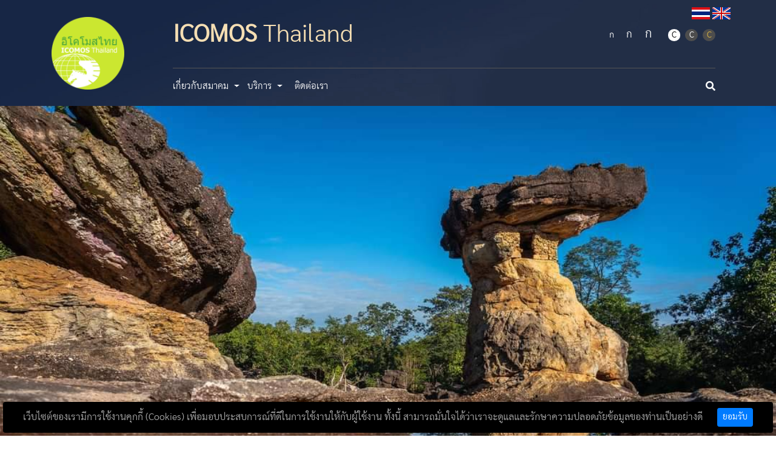

--- FILE ---
content_type: text/html; charset=UTF-8
request_url: https://www.icomosthai.org/
body_size: 21150
content:
<!doctype html>
<html lang="th"> <!-- t1 -->
<head>
    <meta charset="utf-8">
    <base href="https://www.icomosthai.org">

    <title>ICOMOS Thailand</title>
    <meta name="viewport" content="width=device-width, initial-scale=1, shrink-to-fit=no">
    <meta name="description" content="ICOMOS Thailand">
    <meta name="keywords" content="ICOMOS Thailand">
    
    


    <!-- Open Graph data -->
    <meta property="og:title" content="ICOMOS Thailand" />
    <meta property="og:type" content="website" />
    <meta property="og:url" content="https://www.icomosthai.org" />
    <meta property="og:image" content="https://nlt.go.th/template/front/themes1/images/logo.png" />
    <meta property="og:description" content="ICOMOS Thailand ปัจจุบันตั้งอยู่ที่อาคารกรมศิลปากร ถนนศรีอยุธยา เขตดุสิต กทม." />

    

    <!-- Bootstrap core CSS -->
    <link href="https://www.icomosthai.org/template/front/themes1/vendor/bootstrap/css/bootstrap.min.css" rel="stylesheet">
    <!-- font awesome -->
    <link href="https://www.icomosthai.org/template/front/themes1/vendor/font-awesome/css/all.min.css" rel="stylesheet">
    <!-- slider plugin -->
    <link href="https://www.icomosthai.org/template/front/themes1/vendor/owlcarousel2/owl-carousel.min.css" rel="stylesheet">
    <link href="https://www.icomosthai.org/template/front/themes1/css/animate.css" rel="stylesheet">


    
    <link rel="stylesheet" type="text/css" href="https://www.icomosthai.org/template/front/themes1/css/style.css"> 
     <link rel="stylesheet" type="text/css" href="https://www.icomosthai.org/template/front/themes1/css/color/blue.css"> 

    
    <link href="https://www.icomosthai.org/template/front/themes1/css/calendar.css" rel="stylesheet">

    
    <link href="https://www.icomosthai.org/css/additional.css" rel="stylesheet">

    <style>
    section#search-box #search_input_content {
        line-height:50px;
    }
</style>
<link href='https://www.icomosthai.org/plugins/fullcalendar/4.3.1/packages/core/main.css' rel='stylesheet' />
<link href='https://www.icomosthai.org/plugins/fullcalendar/4.3.1/packages/daygrid/main.css' rel='stylesheet' />
<link href='https://www.icomosthai.org/plugins/fullcalendar/4.3.1/packages/timegrid/main.css' rel='stylesheet' />
<link href='https://www.icomosthai.org/plugins/fullcalendar/4.3.1/packages/list/main.css' rel='stylesheet' />
        <link rel="stylesheet" href="https://www.icomosthai.org/vendor/ebook/css/aos.css">
        <link href='https://www.icomosthai.org/plugins/fullcalendar/4.3.1/packages/core/main.css' rel='stylesheet' />
    <link href='https://www.icomosthai.org/plugins/fullcalendar/4.3.1/packages/daygrid/main.css' rel='stylesheet' />
    <link href='https://www.icomosthai.org/plugins/fullcalendar/4.3.1/packages/timegrid/main.css' rel='stylesheet' />
    <link href='https://www.icomosthai.org/plugins/fullcalendar/4.3.1/packages/list/main.css' rel='stylesheet' />

    <style>
        .calendar {
            max-width: 100%;
            margin: 0 auto;
        }

        .fc .fc-row .fc-content-skeleton table, .fc .fc-row .fc-content-skeleton td, .fc .fc-row .fc-mirror-skeleton td
        {
            min-height:100px;
        }
    </style>
</head>

<body class="change-font-size">
    
    
                                                    
    <header>
    <div class="slide-banner img-bg-page" style="background-image: url('https://www.icomosthai.org/template/front/themes1/images/banner_page.jpg');">
        <nav class="navbar navbar-expand-lg p-0 navbar-header">
            <div class="container wrap-header">
                <div class="flag" style="z-index:1;">
                    <a href="https://www.icomosthai.org/lang/th"><img src="https://www.icomosthai.org/template/front/themes1/images/flag-th.jpg" alt="th"></a>
                    <a href="https://www.icomosthai.org/lang/en"><img src="https://www.icomosthai.org/template/front/themes1/images/flag-eng.jpg" alt="en"></a>
                </div>
                <a class="navbar-brand col-md-2" href="#">
                    <img src="https://www.icomosthai.org/template/front/themes1/images/logo.png" alt="logo-brand">
                </a>
                <div class="navbar-top-right col-md-10">
                    <div class="navbar navbar-nav-top">
                        <span class="logo-header">
                            <h1 style="color: wheat"><span style="font-weight: bold">ICOMOS</span> Thailand</h1>
                            
                            
                        </span>
                        <ul class="navbar-nav align-items-baseline">
                            <li class="nav-item">
                                <a class="nav-link decrease-text">ก</a>
                            </li>
                            <li class="nav-item">
                                <a class="nav-link reset-text kor-2">ก</a>
                            </li>
                            <li class="nav-item">
                                <a class="nav-link increase-text kor-3">ก</a>
                            </li>
                            <li class="nav-item pl-3">
                                <a class="nav-link c-1" href="https://www.icomosthai.org/themes-accessibility" title="color_default">C</a>
                            </li>
                            <li class="nav-item">
                                <a class="nav-link c-2" href="https://www.icomosthai.org/themes-accessibility/black" title="black_white">C</a>
                            </li>
                            <li class="nav-item">
                                <a class="nav-link c-3" href="https://www.icomosthai.org/themes-accessibility/yellow" title="black_yellow">C</a>
                            </li>
                        </ul>
                    </div>
                    <div class="navbar-menu">
                        <button class="navbar-toggler" type="button" data-toggle="collapse"
                            data-target="#navbars-menu-main">
                            <span class="navbar-toggler-icon"><em class="fas fa-bars"></em></span>
                        </button>

                        <form method="GET" action="https://www.icomosthai.org/search" accept-charset="UTF-8" class="form-inline my-md-0 input-group w-auto d-mobile-only">
                            <label for="search_input_mobile" class="d-none">search</label>
                            <input name="text2" class="form-control" type="text" id="search_input_mobile" placeholder="ค้นหา..." aria-label="Search">
                            <div class="input-group-append">
                                <button type="submit" class="btn"><em class="fas fa-search"></em></button>
                            </div>
                        </form>

                        <div class="collapse navbar-collapse navbars-menu-main d-flex justify-content-between"
                            id="navbars-menu-main">
                            <ul class="navbar-nav" style="font-size: 16px;"><li class="nav-item dropdown" style="font-size: 16px;">
                            <a class="nav-link dropdown-toggle" data-toggle="dropdown" role="button" aria-haspopup="true"
                                aria-expanded="false" style="font-size: 15px;">
                                เกี่ยวกับสมาคม
                            </a>
                            <ul class="dropdown-menu" style="font-size: 16px;">
                                <li  style="font-size: 16px;"><a href="https://www.icomosthai.org/about" class="dropdown-item " style="font-size: 15px;" >วัตถุประสงค์</a></li>
                            </ul>
                        </li><li class="nav-item dropdown" style="font-size: 16px;">
                            <a class="nav-link dropdown-toggle" data-toggle="dropdown" role="button" aria-haspopup="true"
                                aria-expanded="false" style="font-size: 15px;">
                                บริการ
                            </a>
                            <ul class="dropdown-menu" style="font-size: 16px;">
                                <li  style="font-size: 16px;"><a href="https://www.icomosthai.org/ebook" class="dropdown-item " style="font-size: 15px;" >หนังสือสมาคม</a></li>
                            </ul>
                        </li><li class="nav-item active" style="font-size: 16px;">
                            <a class="nav-link" href="https://www.icomosthai.org/contact" style="font-size: 15px;">ติดต่อเรา</a>
                        </li></ul>                            
                                
                            
                            <div class="d-desktop-only dropdown dropdown-search">
                                <a href="#" class="dropdown-toggle text-white" id="dropdown-search-header"
                                    data-toggle="dropdown" aria-haspopup="true" aria-expanded="false">
                                    <em class="fa fa-search"></em></a>
                                <div class="dropdown-menu p-0 m-0 icon-search" aria-labelledby="dropdown-search-header">
                                    <form method="GET" action="https://www.icomosthai.org/search" accept-charset="UTF-8" class="input-group w-auto">
                                        <label for="search_input" class="d-none">search</label>
                                        <input name="text1" class="form-control" type="text" placeholder="ค้นหา..." id="search_input" aria-label="Search">
                                        <div class="input-group-append">
                                            <button type="submit" class="btn"><em class="fas fa-search"></em></button>
                                        </div>
                                    </form>
                                    
                                </div>
                            </div>
                        </div>
                    </div>
                </div>
            </div>
        </nav>
    </div>

</header>





    <div id="carouselExampleIndicators" class="carousel slide" data-ride="carousel">
        <div class="carousel-inner">
                    <div class="carousel-item active">                
                <img src="https://www.icomosthai.org/storage/contents/file_media/9LU6xP3AwpDvrKHpgaJJTbKTqvm6yqR1bjFJPK77.jpg" 
                    class="d-block w-100" 
                    alt="ไฮไลท์: "
                >
            </div>
            </div>

    </div>


    <!-- content -->
    <main>
        <!-- <section class="services">

    <h5 class="d-none">for w3c</h5>
    


    
    
</section>

 --><!--
        -->
                                                
        <!-- <section id="search-box" class="bg-search" style="margin-top:-3px;">
    <h6 class="d-none">for w3c</h6>
    <div class="container">
        <div class="search-wrapper">
            <div class="search-title">สืบค้นทรัพยากรสารสนเทศ</div>
            <div class="search-content">
                <form method="GET" action="http://search.nlt.go.th:1701/primo-explore/search" accept-charset="UTF-8" class="form-inline" target="_blank" id="home-search">
                    <input name="query" type="hidden" value="">
                    <input name="tab" type="hidden" value="default_tab">
                    
					<input name="vid" type="hidden" value="NLT">
                    <input name="offset" type="hidden" value="0">
                    <input name="lang" type="hidden" value="th_TH">

                    <label for="search_input_content" class="d-none">search</label>
                    <input name="text" type="text" id="search_input_content" class="form-control col mb-2 mr-sm-3" placeholder="Search for ...">

                    <label for="search_dropdown_content" class="d-none">search</label>
                    <select id="search_dropdown_content" class="form-control custom-select mb-2 mr-sm-3" name="search_scope"><option selected="selected" value="">All Resources</option><option value="ALEPH_MONO">Books, Journals and more</option><option value="ALEPH_JI">Articles</option><option value="CHBK">Chinese Books</option><option value="NLT_DIGITAL">D-Library</option></select>

                    <button type="submit" class="btn-search-main" onclick="$('#home-search').submit(function(){
                        $('#home-search [name=query]').val('any,contains,'+$('#home-search [name=text]').val());
                        $(this).submit();
                    });">
                        <em class="fas fa-long-arrow-alt-right"></em>
                    </button>
                </form>
            </div>
        </div>
        <br>
        
    </div>
    
</section>


 -->
        <!--  -->
        <section class="news">
    <div class="py-5">
        <div class="container">
            <h6 class="title-section">ข่าวประชาสัมพันธ์</h6>
            
            <div class="pt-5" style="min-height:300px;">
                <ul class="nav nav-pills justify-content-center mb-3" role="tablist">
                                            <li class="nav-item">
                            <a class="nav-link active" data-toggle="tab" href="#news-5" id="project-tab-5" role="tab" aria-controls="news-5" aria-selected="true"
                                data-id="5"
                                
                            >
                                โครงการ/กิจกรรม
                            </a>
                        </li>
                                            <li class="nav-item">
                            <a class="nav-link " data-toggle="tab" href="#news-20" id="project-tab-20" role="tab" aria-controls="news-20" aria-selected="true"
                                data-id="20"
                                
                            >
                                ปฏิทินกิจกรรม
                            </a>
                        </li>
                                    </ul>
                <div class="tab-content" style="min-height:35px;">
                                            <div class="tab-pane fade active show" id="news-5" role="tabpanel" aria-labelledby="project-tab-5">
                            <section class="news no-background">
    <h6 class="d-none">for w3c</h6>
    <div class="row">

                    <div class="col-12 col-sm-6 col-md-6 col-lg-3">
                <a href="https://www.icomosthai.org/news/2138-ย้อนรอย-" class="card">
                    <div class="adj-img">
                        <div style="height:200px;">
                            <img src="https://www.icomosthai.org/storage/contents/image_cover/S__4907102.jpg" alt="ภาพตัวอย่าง">
                        </div>
                    </div>
                    

                    <div class="card-body">
                        <p class="card-text">ย้อนรอย ต้นกำเนิดพระพุทธรูป ชมมรดกโลกทางวัฒนธรรม ที่ปากีสถาน</p>
                        <p class="card-desc _limitrow3">ขอเชิญร่วมฟังเสวนาวิชาการในหัวข้อ "ความจริงเรื่องปราสาทตาเมือนธม"

</p>
                    </div>
                </a>
            </div>

                    <div class="col-12 col-sm-6 col-md-6 col-lg-3">
                <a href="https://www.icomosthai.org/news/2134-กลับมาอีกครั้ง-เสวนาวิชาการสัญจร-ตามรอย--วัฒนธรรมสีมา-" class="card">
                    <div class="adj-img">
                        <div style="height:200px;">
                            <img src="https://www.icomosthai.org/storage/contents/image_cover/messageImage_1749208683136.jpg" alt="ภาพตัวอย่าง">
                        </div>
                    </div>
                    

                    <div class="card-body">
                        <p class="card-text">ขอเชิญร่วมฟังเสวนาวิชาการในหัวข้อ &quot;ความจริงเรื่องปราสาทตาเมือนธม&quot;</p>
                        <p class="card-desc _limitrow3">ขอเชิญร่วมฟังเสวนาวิชาการในหัวข้อ "ความจริงเรื่องปราสาทตาเมือนธม"

</p>
                    </div>
                </a>
            </div>

                    <div class="col-12 col-sm-6 col-md-6 col-lg-3">
                <a href="https://www.icomosthai.org/news/2132-กลับมาอีกครั้ง-เสวนาวิชาการสัญจร-ตามรอย--วัฒนธรรมสีมา-" class="card">
                    <div class="adj-img">
                        <div style="height:200px;">
                            <img src="https://www.icomosthai.org/storage/contents/image_cover/64xBcLwhu3oGrLed3S27xkYuFV7AzMpd5xhB1vKj.jpg" alt="ภาพตัวอย่าง">
                        </div>
                    </div>
                    

                    <div class="card-body">
                        <p class="card-text">กลับมาอีกครั้ง เสวนาวิชาการสัญจร ตามรอย &quot;วัฒนธรรมสีมา&quot;</p>
                        <p class="card-desc _limitrow3">กลับมาอีกครั้ง เสวนาวิชาการสัญจร ตามรอย "วัฒนธรรมสีมา"
วิทยากรโดย ศ.ดร.ศักดิ์ชัย สายสิงห์ และ บวรเวท รุ่งรุจี รับเพียง 45 ท่าน เท่านั้นกลับมาอีกครั้ง เสวนาวิชาการสัญจร ตามรอย "วัฒนธรรมสีมา"
วิทยากรโดย ศ.ดร.ศักดิ์ชัย สายสิงห์ และ บวรเวท รุ่งรุจี รับเพียง 45 ท่าน เท่านั้น</p>
                    </div>
                </a>
            </div>

        
    </div>

</section>

<br><br>
<div class="col-md-12 text-center">
             
            <div class="mb-3 text-center">
                <a href="https://www.icomosthai.org/news?id=5" class="text-white">ดูทั้งหมด &gt; </a>
            </div>
            </div>
                         </div>
                                            <div class="tab-pane fade " id="news-20" role="tabpanel" aria-labelledby="project-tab-20">
                            <div style="padding:20px; background:#fff;">
    <div id='calendar-20' class="calendar"></div>
</div>


     
        <div class="mb-3 text-center" style="background:#fff; padding:20px 0; color:#333;">
            <a href="https://www.icomosthai.org/news?id=20" >ดูทั้งหมด &gt; </a>
        </div>
    

                         </div>
                                    </div>
            </div>
        </div>
    </div>
</section>




                                                
                                                
        
        <div class="row no-gutters bg-book">
        <div class="container block-13 no-padding mt-5 mb-5">
            <h3 class="title-ebook">หนังสือสมาคม</h3>
            <div class="owl-carousel nonloop-block-13 mt-4 pt-3">
                                    <div class="media-29101 text-center">
                        <a href="https://www.icomosthai.org/ebook/2140-thailand-charter-e">
                            <img src="https://www.icomosthai.org/storage/contents/image_cover/cover-thailand-charter(th).jpg" 
                                alt="ภาพตัวอย่าง"
                            >
                        </a>
                        <a href="https://www.icomosthai.org/ebook/2140-thailand-charter-e">thailand-charter(Eng)</a>
                    </div>
                                    <div class="media-29101 text-center">
                        <a href="https://www.icomosthai.org/ebook/2139-thailand-charter-th">
                            <img src="https://www.icomosthai.org/storage/contents/image_cover/cover-thailand-charter(th).jpg" 
                                alt="ภาพตัวอย่าง"
                            >
                        </a>
                        <a href="https://www.icomosthai.org/ebook/2139-thailand-charter-th">thailand-charter(Th)</a>
                    </div>
                                    <div class="media-29101 text-center">
                        <a href="https://www.icomosthai.org/ebook/2135-scsy22">
                            <img src="https://www.icomosthai.org/storage/contents/image_cover/1749543166115.jpg" 
                                alt="ภาพตัวอย่าง"
                            >
                        </a>
                        <a href="https://www.icomosthai.org/ebook/2135-scsy22">ScSy22 proceedings</a>
                    </div>
                            </div>
            <br>
            <div class="col-md-12 col-xs-12">
                <a href="https://www.icomosthai.org/service?id=35" class="view_all2" style="width:135px;">ดูทั้งหมด</a>
            </div>
        </div>
    </div>

                <!-- partner -->

<div id="carousel-partner" class="carousel slide " data-ride="carousel" style="min-height:90px; padding-top:50px;">
    <ol class="carousel-indicators">
                    <li data-target="#carousel-partner" data-slide-to="0" class="active"></li>
                    <li data-target="#carousel-partner" data-slide-to="1" ></li>
            </ol>
    <div class="carousel-inner">

                    <div class="carousel-item active">
                <div class="container">
                    <div class="row">
                                                    <div class="col-6 col-sm-4 col-md-2 text-center">
                                <a href="https://www.bl.uk/" target="_blank" ><img src="https://www.icomosthai.org/dimg/170x80/ccc/fff" alt="พันธมิตร"></a>
                            </div>
                                                    <div class="col-6 col-sm-4 col-md-2 text-center">
                                <a href="http://www.loc.gov" target="_blank" ><img src="https://www.icomosthai.org/dimg/170x80/ccc/fff" alt="พันธมิตร"></a>
                            </div>
                                                    <div class="col-6 col-sm-4 col-md-2 text-center">
                                <a href="http://www.aseanlibrary.org/" target="_blank" ><img src="https://www.icomosthai.org/dimg/170x80/ccc/fff" alt="พันธมิตร"></a>
                            </div>
                                                    <div class="col-6 col-sm-4 col-md-2 text-center">
                                <a href="https://www.nlb.gov.sg/" target="_blank" ><img src="https://www.icomosthai.org/dimg/170x80/ccc/fff" alt="พันธมิตร"></a>
                            </div>
                                                    <div class="col-6 col-sm-4 col-md-2 text-center">
                                <a href="http://www.nl.go.kr/english/" target="_blank" ><img src="https://www.icomosthai.org/dimg/170x80/ccc/fff" alt="พันธมิตร"></a>
                            </div>
                                                    <div class="col-6 col-sm-4 col-md-2 text-center">
                                <a href="https://www.pnm.gov.my/" target="_blank" ><img src="https://www.icomosthai.org/dimg/170x80/ccc/fff" alt="พันธมิตร"></a>
                            </div>
                                            </div>
                </div>
            </div>
                    <div class="carousel-item ">
                <div class="container">
                    <div class="row">
                                                    <div class="col-6 col-sm-4 col-md-2 text-center">
                                <a href="https://www.nla.gov.au" target="_blank" ><img src="https://www.icomosthai.org/dimg/170x80/ccc/fff" alt="พันธมิตร"></a>
                            </div>
                                                    <div class="col-6 col-sm-4 col-md-2 text-center">
                                <a href="https://natlib.govt.nz/" target="_blank" ><img src="https://www.icomosthai.org/dimg/170x80/ccc/fff" alt="พันธมิตร"></a>
                            </div>
                                                    <div class="col-6 col-sm-4 col-md-2 text-center">
                                <a href="https://www.perpusnas.go.id/?lang=en" target="_blank" ><img src="https://www.icomosthai.org/dimg/170x80/ccc/fff" alt="พันธมิตร"></a>
                            </div>
                                                    <div class="col-6 col-sm-4 col-md-2 text-center">
                                <a href="https://enwww.ncl.edu.tw/" target="_blank" ><img src="https://www.icomosthai.org/dimg/170x80/ccc/fff" alt="พันธมิตร"></a>
                            </div>
                                                    <div class="col-6 col-sm-4 col-md-2 text-center">
                                <a href="http://www.nlc.cn/newen/" target="_blank" ><img src="https://www.icomosthai.org/dimg/170x80/ccc/fff" alt="พันธมิตร"></a>
                            </div>
                                                    <div class="col-6 col-sm-4 col-md-2 text-center">
                                <a href="https://www.ndl.go.jp/en/" target="_blank" ><img src="https://www.icomosthai.org/dimg/170x80/ccc/fff" alt="พันธมิตร"></a>
                            </div>
                                            </div>
                </div>
            </div>
            </div>

            <a class="carousel-control-prev" href="#carousel-partner" role="button" data-slide="prev" style="font-size: 16px; width: 5%; top: 40%;">
            <span class="carousel-control-prev-icon" aria-hidden="true">
                <em class="fa fa-chevron-left" style="color:#333; font-size:30px;"></em>
            </span>
        </a>
        <a class="carousel-control-next" href="#carousel-partner" role="button" data-slide="next" style="font-size: 16px; width: 5%; top: 40%;">
            <span class="carousel-control-next-icon" aria-hidden="true">
                <em class="fa fa-chevron-right" style="color:#333; font-size:30px;"></em>
            </span>
        </a>
    
</div>
<br>
<br>

                                                
    </main>


    <!-- , 'ig', 'twitter', 'spotify', 'tiktok' -->
<!-- footer section -->
<footer class="footer">
    <div class="wrapper-scroll-to-top">
        <a class="btn-scroll-to-top">
			<img src="https://www.icomosthai.org/template/front/themes1/images/btn-scroll-to-top.png" alt="scroll to top">
		</a>
    </div>
    <div class="footer-wrapper d-flex flex-column justify-content-center">
        <div class="container">
            <div class="row intro-footer">
                <div class="col-md-4 col-xs-12 col-sm-12">

                    <!-- Load Facebook SDK for JavaScript -->
<div id="fb-root"></div>
<script>
    window.fbAsyncInit = function() {
    FB.init({
        xfbml            : true,
        version          : 'v10.0'
    });
    };

    (function(d, s, id) {
    var js, fjs = d.getElementsByTagName(s)[0];
    if (d.getElementById(id)) return;
    js = d.createElement(s); js.id = id;
    js.src = 'https://connect.facebook.net/th_TH/sdk/xfbml.customerchat.js';
    fjs.parentNode.insertBefore(js, fjs);
}(document, 'script', 'facebook-jssdk'));</script>

<!-- Your Chat Plugin code -->
<div class="fb-customerchat"
    attribution="setup_tool"
    page_id="203926279717258">
</div>
                    <h3 style="line-height:40px;">
                        ICOMOS Thailand
                        
                    </h3>
                    <p class="address2">




เลขที่ 81/1 ชั้น 1 อาคารกรมศิลปากร <br />ถนนศรีอยุธยา แขวงวชิรพยาบาล <br />เขตดุสิต กรุงเทพมหานคร 10300<br /><br />

</p>
                    <span class="footer-counter">
						
					</span>
                    <div class="d-inline-block mt-5">
                        <a href="http://jigsaw.w3.org/css-validator/validator?uri=https://www.icomosthai.org" target="_blank" title="wc3-wai-aa">
                            <img src="https://www.icomosthai.org/template/front/themes1/images/cert-1.png" alt="wc3-wai-aa" class="mr-3">
                        </a>
                        <a href="https://validator.w3.org/check?uri=https://www.icomosthai.org" target="_blank" title="wc3-xhtml">
                            <img src="https://www.icomosthai.org/template/front/themes1/images/cert-2.png" alt="wc3-xhtml" class="mr-3">
                        </a>
                        <a href="http://achecker.ca/checker/index.php?uri=referer&gid=WCAG2-AA" target="_blank" title="thaiweb-accessibility">
                            <img src="https://www.icomosthai.org/template/front/themes1/images/cert-3.png" alt="thaiweb-accessibility">
                        </a>
                    </div>
                </div>

                
                
                <div class="col-md-8 text-center">
                    						<a href="https://www.facebook.com/ICOMOSTHAILAND" target="_blank"><!--
							--><img src="https://www.icomosthai.org/img/icons/facebook.png" alt="Social link icons." style="height:45px; margin:0 10px;"><!--
						--></a>
                    						<a href="" target="_blank"><!--
							--><img src="" alt="Social link icons." style="height:45px; margin:0 10px;"><!--
						--></a>
                    						<a href="" target="_blank"><!--
							--><img src="" alt="Social link icons." style="height:45px; margin:0 10px;"><!--
						--></a>
                                        
                    <div class="mt-3" style="height:200px;overflow:hidden">
                    <!DOCTYPE html>
<html>
<head>
</head>
<body>
<iframe style="border: 0;" src="https://www.google.com/maps/embed?pb=!1m18!1m12!1m3!1d3875.1193622834144!2d100.50149657413415!3d13.771674696835015!2m3!1f0!2f0!3f0!3m2!1i1024!2i768!4f13.1!3m3!1m2!1s0x30e299003f6006c9%3A0x190060dc915f4c1f!2sICOMOS%20THAILAND!5e0!3m2!1sth!2sth!4v1760588615142!5m2!1sth!2sth" width="600" height="450" allowfullscreen="allowfullscreen"></iframe>
</body>
</html>
                    </div>
                    <!-- <iframe 
                        src="https://www.google.com/maps/embed?pb=!1m18!1m12!1m3!1d1937.5590284533093!2d100.5035093223308!3d13.771753443092734!2m3!1f0!2f0!3f0!3m2!1i1024!2i768!4f13.1!3m3!1m2!1s0x30e2995428cc6a15%3A0xf0d40b686cdb0be0!2sThe%20Fine%20Arts%20Department!5e0!3m2!1sth!2sth!4v1705039211328!5m2!1sth!2sth" 
                        width="80%" height="200" style="border:0;" allowfullscreen="" loading="lazy" 
                        class="mt-3">
                    </iframe> -->
                </div>
            </div>

            <div class="row site-map-footer">
                <div class="col-12">
                </div>
            </div>

        </div>
    </div>
</footer>

    
    <script src="https://www.icomosthai.org/template/front/themes1/vendor/jquery/jquery-2.1.1.min.js"></script>
    <script src="https://www.icomosthai.org/template/front/themes1/vendor/bootstrap/js/bootstrap.min.js"></script>
    <link type="text/css" href="https://www.icomosthai.org/plugins/jquery/toast/jquery.toast.css" rel="stylesheet">
    <script src="https://www.icomosthai.org/plugins/jquery/toast/jquery.toast.js"></script>
	
     <!-- meta:change font size in template -->
<script src="https://www.icomosthai.org/plugins/EasyView/EasyView.js"></script>
<script src="https://www.icomosthai.org/js/cookie.js"></script>
<script>
$(function(){
    $('#font-setting-buttons').easyView({
        container       : '.change-font-size',
        increaseSelector: '.increase-text',
        decreaseSelector: '.decrease-text',
        normalSelector  : '.reset-text',
    });
});
</script>
    <script>
    $(function(){
        $('.is-childs-btn').on('click', function (){
            $('.is-childs-btn.active').removeClass('active');
        });

        // สำหรับซ่อนรายการย่อย กรณีกดซ้ำอีกครั้ง
        $('section.services li').on('click', function(){
            if($(this).find('a').hasClass('active')) {
                $('section.services .tab-pane.active.show').removeClass('active, show'); //clear tab-pane
                $('section.services li a.active').removeClass('active'); //clear active on button
                return false; //stop script fro active button
            }
        });
    });
    </script>
<script src='https://www.icomosthai.org/plugins/fullcalendar/4.3.1/packages/core/main.js'></script>
<script src='https://www.icomosthai.org/plugins/fullcalendar/4.3.1/packages/interaction/main.js'></script>
<script src='https://www.icomosthai.org/plugins/fullcalendar/4.3.1/packages/daygrid/main.js'></script>
<script src='https://www.icomosthai.org/plugins/fullcalendar/4.3.1/packages/timegrid/main.js'></script>
<script src='https://www.icomosthai.org/plugins/fullcalendar/4.3.1/packages/list/main.js'></script>
<script>
    $(function(){
        // Active news type "calendar":
        $('.news a[data-toggle=tab]').on('shown.bs.tab', function(e){
            var target = $(e.target); // activated tab
            var id     = target.attr('data-id');

            if($('#calendar-'+id).length)
                $('#calendar-'+id).find('.fc-dayGridMonth-button').click()
        });
    });
</script>
        <script src="https://www.icomosthai.org/vendor/ebook/js/aos.js"></script>
        <script src="https://www.icomosthai.org/vendor/ebook/js/main.js"></script>
        <script src='https://www.icomosthai.org/plugins/fullcalendar/4.3.1/packages/core/main.js'></script>
    <script src='https://www.icomosthai.org/plugins/fullcalendar/4.3.1/packages/interaction/main.js'></script>
    <script src='https://www.icomosthai.org/plugins/fullcalendar/4.3.1/packages/daygrid/main.js'></script>
    <script src='https://www.icomosthai.org/plugins/fullcalendar/4.3.1/packages/timegrid/main.js'></script>
    <script src='https://www.icomosthai.org/plugins/fullcalendar/4.3.1/packages/list/main.js'></script>
    <script>
        $(function() {
            

            // document.addEventListener('DOMContentLoaded', function () {
            var id_name = 'calendar-20';
            var calendarEl = document.getElementById(id_name);

            var calendar = new FullCalendar.Calendar(calendarEl, {
                locale: 'th',
                plugins    : [ 'dayGrid', 'timeGrid' ],
                defaultView: 'dayGridMonth',
                header     : {
                    center:'timeGridDay, timeGridWeek, dayGridMonth',
                },
                buttonText: {
                        day  : 'วัน',
                        week : 'สัปดาห์',
                        month: 'เดือน',
                        today: 'วันน'
                },
                events: [{"title":"\u0e01\u0e34\u0e08\u0e01\u0e23\u0e23\u0e21 NLT Edutainment \u0e1b\u0e35\u0e17\u0e35\u0e48 4 \u0e04\u0e23\u0e31\u0e49\u0e07\u0e17\u0e35\u0e48 6","start":"2021-04-04","end":"2021-04-04","url":"https:\/\/www.icomosthai.org\/news\/781-\u0e01\u0e34\u0e08\u0e01\u0e23\u0e23\u0e21-NLT-Edutainment-\u0e1b\u0e35\u0e17\u0e35\u0e48-4-\u0e04\u0e23\u0e31\u0e49\u0e07\u0e17\u0e35\u0e48-6"},{"title":"\u0e1b\u0e34\u0e14\u0e1a\u0e23\u0e34\u0e01\u0e32\u0e23 (\u0e27\u0e31\u0e19\u0e08\u0e31\u0e01\u0e23\u0e35)","start":"2021-04-06","end":"2021-04-06","url":"https:\/\/www.icomosthai.org\/news\/782-\u0e1b\u0e34\u0e14\u0e1a\u0e23\u0e34\u0e01\u0e32\u0e23--\u0e27\u0e31\u0e19\u0e08\u0e31\u0e01\u0e23\u0e35-"},{"title":"\u0e1b\u0e34\u0e14\u0e1a\u0e23\u0e34\u0e01\u0e32\u0e23 (\u0e27\u0e31\u0e19\u0e2b\u0e22\u0e38\u0e14\u0e15\u0e32\u0e21\u0e21\u0e15\u0e34\u0e04\u0e23\u0e21.)","start":"2021-04-12","end":"2021-04-12","url":"https:\/\/www.icomosthai.org\/news\/783-\u0e1b\u0e34\u0e14\u0e1a\u0e23\u0e34\u0e01\u0e32\u0e23--\u0e27\u0e31\u0e19\u0e2b\u0e22\u0e38\u0e14\u0e15\u0e32\u0e21\u0e21\u0e15\u0e34\u0e04\u0e23\u0e21--"},{"title":"\u0e1b\u0e34\u0e14\u0e1a\u0e23\u0e34\u0e01\u0e32\u0e23 (\u0e27\u0e31\u0e19\u0e2a\u0e07\u0e01\u0e23\u0e32\u0e19\u0e15\u0e4c)","start":"2021-04-13","end":"2021-04-16","url":"https:\/\/www.icomosthai.org\/news\/784-\u0e1b\u0e34\u0e14\u0e1a\u0e23\u0e34\u0e01\u0e32\u0e23--\u0e27\u0e31\u0e19\u0e2a\u0e07\u0e01\u0e23\u0e32\u0e19\u0e15\u0e4c-"},{"title":"\u0e42\u0e04\u0e23\u0e07\u0e01\u0e32\u0e23 \"Kids Inspiration\" \u0e1b\u0e35\u0e17\u0e35\u0e48 4 \u0e04\u0e23\u0e31\u0e49\u0e07\u0e17\u0e35\u0e48 5","start":"2021-04-24","end":"2021-04-24","url":"https:\/\/www.icomosthai.org\/news\/785-\u0e42\u0e04\u0e23\u0e07\u0e01\u0e32\u0e23--Kids-Inspiration--\u0e1b\u0e35\u0e17\u0e35\u0e48-4-\u0e04\u0e23\u0e31\u0e49\u0e07\u0e17\u0e35\u0e48-5"},{"title":"\u0e1b\u0e34\u0e14\u0e1a\u0e23\u0e34\u0e01\u0e32\u0e23 \u0e40\u0e27\u0e25\u0e32 9.00 - 13.00 \u0e19. \u0e40\u0e19\u0e37\u0e48\u0e2d\u0e07\u0e08\u0e32\u0e01\u0e09\u0e35\u0e14\u0e1e\u0e48\u0e19\u0e19\u0e49\u0e33\u0e22\u0e32\u0e06\u0e48\u0e32\u0e40\u0e0a\u0e37\u0e49\u0e2d","start":"2021-04-21","end":null,"url":"https:\/\/www.icomosthai.org\/news\/813-\u0e1b\u0e34\u0e14\u0e1a\u0e23\u0e34\u0e01\u0e32\u0e23-\u0e40\u0e27\u0e25\u0e32-9-00---13-00-\u0e19--\u0e40\u0e19\u0e37\u0e48\u0e2d\u0e07\u0e08\u0e32\u0e01\u0e09\u0e35\u0e14\u0e1e\u0e48\u0e19\u0e19\u0e49\u0e33\u0e22\u0e32\u0e06\u0e48\u0e32\u0e40\u0e0a\u0e37\u0e49\u0e2d"},{"title":"\u200b\u0e1b\u0e34\u0e14\u0e1a\u0e23\u0e34\u0e01\u0e32\u0e23\u0e0a\u0e31\u0e48\u0e27\u0e04\u0e23\u0e32\u0e27 (\u0e15\u0e32\u0e21\u0e1b\u0e23\u0e30\u0e01\u0e32\u0e28\u0e04\u0e13\u0e30\u0e01\u0e23\u0e23\u0e21\u0e01\u0e32\u0e23\u0e42\u0e23\u0e04\u0e15\u0e34\u0e14\u0e15\u0e48\u0e2d\u0e01\u0e23\u0e38\u0e07\u0e40\u0e17\u0e1e\u0e21\u0e2b\u0e32\u0e19\u0e04\u0e23\u200b \u0e40\u0e1e\u0e37\u0e48\u0e2d\u0e04\u0e27\u0e1a\u0e04\u0e38\u0e21\u0e01\u0e32\u0e23\u0e41\u0e1e\u0e23\u0e48\u0e23\u0e30\u0e1a\u0e32\u0e14\u200b\u0e42\u0e23\u0e04\u0e42\u0e04\u0e27\u0e34\u0e14-19)","start":"2021-04-26","end":"2021-05-10","url":"https:\/\/www.icomosthai.org\/news\/820--\u0e1b\u0e34\u0e14\u0e1a\u0e23\u0e34\u0e01\u0e32\u0e23\u0e0a\u0e31\u0e48\u0e27\u0e04\u0e23\u0e32\u0e27--\u0e15\u0e32\u0e21\u0e1b\u0e23\u0e30\u0e01\u0e32\u0e28\u0e04\u0e13\u0e30\u0e01\u0e23\u0e23\u0e21\u0e01\u0e32\u0e23\u0e42\u0e23\u0e04\u0e15\u0e34\u0e14\u0e15\u0e48\u0e2d\u0e01\u0e23\u0e38\u0e07\u0e40\u0e17\u0e1e\u0e21\u0e2b\u0e32\u0e19\u0e04\u0e23--\u0e40\u0e1e\u0e37\u0e48\u0e2d\u0e04\u0e27\u0e1a\u0e04\u0e38\u0e21\u0e01\u0e32\u0e23\u0e41\u0e1e\u0e23\u0e48\u0e23\u0e30\u0e1a\u0e32\u0e14-\u0e42\u0e23\u0e04\u0e42\u0e04\u0e27\u0e34\u0e14-19-"},{"title":"\u0e1b\u0e34\u0e14\u0e1a\u0e23\u0e34\u0e01\u0e32\u0e23 (\u0e27\u0e31\u0e19\u0e09\u0e31\u0e15\u0e23\u0e21\u0e07\u0e04\u0e25)","start":"2021-05-04","end":null,"url":"https:\/\/www.icomosthai.org\/news\/833-\u0e1b\u0e34\u0e14\u0e1a\u0e23\u0e34\u0e01\u0e32\u0e23--\u0e27\u0e31\u0e19\u0e09\u0e31\u0e15\u0e23\u0e21\u0e07\u0e04\u0e25-"},{"title":"\u0e1b\u0e34\u0e14\u0e1a\u0e23\u0e34\u0e01\u0e32\u0e23 (\u0e27\u0e31\u0e19\u0e1e\u0e37\u0e0a\u0e21\u0e07\u0e04\u0e25)","start":"2021-05-10","end":null,"url":"https:\/\/www.icomosthai.org\/news\/834-\u0e1b\u0e34\u0e14\u0e1a\u0e23\u0e34\u0e01\u0e32\u0e23--\u0e27\u0e31\u0e19\u0e1e\u0e37\u0e0a\u0e21\u0e07\u0e04\u0e25-"},{"title":"\u0e1b\u0e34\u0e14\u0e1a\u0e23\u0e34\u0e01\u0e32\u0e23 (\u0e27\u0e31\u0e19\u0e27\u0e34\u0e2a\u0e32\u0e02\u0e1a\u0e39\u0e0a\u0e32)","start":"2021-05-26","end":null,"url":"https:\/\/www.icomosthai.org\/news\/835-\u0e1b\u0e34\u0e14\u0e1a\u0e23\u0e34\u0e01\u0e32\u0e23--\u0e27\u0e31\u0e19\u0e27\u0e34\u0e2a\u0e32\u0e02\u0e1a\u0e39\u0e0a\u0e32-"},{"title":"\u0e02\u0e22\u0e32\u0e22\u0e40\u0e27\u0e25\u0e32\u0e1b\u0e34\u0e14\u0e1a\u0e23\u0e34\u0e01\u0e32\u0e23 \u0e15\u0e32\u0e21\u0e1b\u0e23\u0e30\u0e01\u0e32\u0e28\u0e01\u0e23\u0e38\u0e07\u0e40\u0e17\u0e1e\u0e21\u0e2b\u0e32\u0e19\u0e04\u0e23 (\u0e09\u0e1a\u0e31\u0e1a\u0e17\u0e35\u0e48 27)","start":"2021-05-10","end":"2021-05-18","url":"https:\/\/www.icomosthai.org\/news\/845-\u0e02\u0e22\u0e32\u0e22\u0e40\u0e27\u0e25\u0e32\u0e1b\u0e34\u0e14\u0e1a\u0e23\u0e34\u0e01\u0e32\u0e23-\u0e15\u0e32\u0e21\u0e1b\u0e23\u0e30\u0e01\u0e32\u0e28\u0e01\u0e23\u0e38\u0e07\u0e40\u0e17\u0e1e\u0e21\u0e2b\u0e32\u0e19\u0e04\u0e23--\u0e09\u0e1a\u0e31\u0e1a\u0e17\u0e35\u0e48-27-"},{"title":"\u0e01\u0e34\u0e08\u0e01\u0e23\u0e23\u0e21 NLT Edutainment \u0e1b\u0e35\u0e17\u0e35\u0e484 \u0e04\u0e23\u0e31\u0e49\u0e07\u0e17\u0e35\u0e48 7","start":"2021-05-22","end":null,"url":"https:\/\/www.icomosthai.org\/news\/864-\u0e01\u0e34\u0e08\u0e01\u0e23\u0e23\u0e21-NLT-Edutainment-\u0e1b\u0e35\u0e17\u0e35\u0e484-\u0e04\u0e23\u0e31\u0e49\u0e07\u0e17\u0e35\u0e48-7"},{"title":"Kids Inspiration \u0e1b\u0e35\u0e17\u0e35\u0e48 4 \u0e04\u0e23\u0e31\u0e49\u0e07\u0e17\u0e35\u0e48 6","start":"2021-05-26","end":null,"url":"https:\/\/www.icomosthai.org\/news\/865-Kids-Inspiration-\u0e1b\u0e35\u0e17\u0e35\u0e48-4-\u0e04\u0e23\u0e31\u0e49\u0e07\u0e17\u0e35\u0e48-6"},{"title":"\u0e01\u0e34\u0e08\u0e01\u0e23\u0e23\u0e21 NLT Edutainment \u0e1b\u0e35\u0e17\u0e35\u0e48 4 \u0e04\u0e23\u0e31\u0e49\u0e07\u0e17\u0e35\u0e48 8","start":"2021-06-13","end":null,"url":"https:\/\/www.icomosthai.org\/news\/866-\u0e01\u0e34\u0e08\u0e01\u0e23\u0e23\u0e21-NLT-Edutainment-\u0e1b\u0e35\u0e17\u0e35\u0e48-4-\u0e04\u0e23\u0e31\u0e49\u0e07\u0e17\u0e35\u0e48-8"},{"title":"\u0e1b\u0e34\u0e14\u0e1a\u0e23\u0e34\u0e01\u0e32\u0e23 (\u0e40\u0e19\u0e37\u0e48\u0e2d\u0e07\u0e43\u0e19\u0e27\u0e31\u0e19\u0e40\u0e09\u0e25\u0e34\u0e21\u0e1e\u0e23\u0e30\u0e0a\u0e19\u0e21\u0e1e\u0e23\u0e23\u0e29\u0e32\u0e2a\u0e21\u0e40\u0e14\u0e47\u0e08\u0e1e\u0e23\u0e30\u0e19\u0e32\u0e07\u0e40\u0e08\u0e49\u0e32\u0e2f \u0e1e\u0e23\u0e30\u0e1a\u0e23\u0e21\u0e23\u0e32\u0e0a\u0e34\u0e19\u0e35)","start":"2021-06-03","end":"2021-06-03","url":"https:\/\/www.icomosthai.org\/news\/874-\u0e1b\u0e34\u0e14\u0e1a\u0e23\u0e34\u0e01\u0e32\u0e23--\u0e40\u0e19\u0e37\u0e48\u0e2d\u0e07\u0e43\u0e19\u0e27\u0e31\u0e19\u0e40\u0e09\u0e25\u0e34\u0e21\u0e1e\u0e23\u0e30\u0e0a\u0e19\u0e21\u0e1e\u0e23\u0e23\u0e29\u0e32\u0e2a\u0e21\u0e40\u0e14\u0e47\u0e08\u0e1e\u0e23\u0e30\u0e19\u0e32\u0e07\u0e40\u0e08\u0e49\u0e32\u0e2f-\u0e1e\u0e23\u0e30\u0e1a\u0e23\u0e21\u0e23\u0e32\u0e0a\u0e34\u0e19\u0e35-"},{"title":"\u0e1b\u0e34\u0e14\u0e1a\u0e23\u0e34\u0e01\u0e32\u0e23 \u0e15\u0e32\u0e21\u0e1b\u0e23\u0e30\u0e01\u0e32\u0e28\u0e01\u0e23\u0e38\u0e07\u0e40\u0e17\u0e1e\u0e21\u0e2b\u0e32\u0e19\u0e04\u0e23 (\u0e09\u0e1a\u0e31\u0e1a\u0e17\u0e35\u0e48 31)","start":"2021-06-01","end":"2021-06-15","url":"https:\/\/www.icomosthai.org\/news\/877-\u0e1b\u0e34\u0e14\u0e1a\u0e23\u0e34\u0e01\u0e32\u0e23-\u0e15\u0e32\u0e21\u0e1b\u0e23\u0e30\u0e01\u0e32\u0e28\u0e01\u0e23\u0e38\u0e07\u0e40\u0e17\u0e1e\u0e21\u0e2b\u0e32\u0e19\u0e04\u0e23--\u0e09\u0e1a\u0e31\u0e1a\u0e17\u0e35\u0e48-31-"},{"title":"\u0e01\u0e34\u0e08\u0e01\u0e23\u0e23\u0e21 Kids inspiration \u0e1b\u0e35\u0e17\u0e35\u0e48 4 \u0e04\u0e23\u0e31\u0e49\u0e07\u0e17\u0e35\u0e48 7","start":"2021-06-19","end":null,"url":"https:\/\/www.icomosthai.org\/news\/878-\u0e01\u0e34\u0e08\u0e01\u0e23\u0e23\u0e21-Kids-inspiration-\u0e1b\u0e35\u0e17\u0e35\u0e48-4-\u0e04\u0e23\u0e31\u0e49\u0e07\u0e17\u0e35\u0e48-7"},{"title":"\u0e01\u0e34\u0e08\u0e01\u0e23\u0e23\u0e21 NLT Edutainment \u0e1b\u0e35\u0e17\u0e35\u0e48 4 \u0e04\u0e23\u0e31\u0e49\u0e07\u0e17\u0e35\u0e48 9","start":"2021-07-04","end":null,"url":"https:\/\/www.icomosthai.org\/news\/889-\u0e01\u0e34\u0e08\u0e01\u0e23\u0e23\u0e21-NLT-Edutainment-\u0e1b\u0e35\u0e17\u0e35\u0e48-4-\u0e04\u0e23\u0e31\u0e49\u0e07\u0e17\u0e35\u0e48-9"},{"title":"\u0e01\u0e34\u0e08\u0e01\u0e23\u0e23\u0e21 Kids Inspiration \u0e1b\u0e35\u0e17\u0e35\u0e48 4 \u0e04\u0e23\u0e31\u0e49\u0e07\u0e17\u0e35\u0e48 8","start":"2021-07-17","end":null,"url":"https:\/\/www.icomosthai.org\/news\/908-\u0e01\u0e34\u0e08\u0e01\u0e23\u0e23\u0e21-Kids-Inspiration-\u0e1b\u0e35\u0e17\u0e35\u0e48-4-\u0e04\u0e23\u0e31\u0e49\u0e07\u0e17\u0e35\u0e48-8"},{"title":"\u0e42\u0e04\u0e23\u0e07\u0e01\u0e32\u0e23\u0e08\u0e34\u0e15\u0e23\u0e01\u0e23\u0e19\u0e49\u0e2d\u0e22 \u0e1b\u0e23\u0e30\u0e08\u0e33\u0e1b\u0e35 2564","start":"2021-07-10","end":null,"url":"https:\/\/www.icomosthai.org\/news\/909-\u0e42\u0e04\u0e23\u0e07\u0e01\u0e32\u0e23\u0e08\u0e34\u0e15\u0e23\u0e01\u0e23\u0e19\u0e49\u0e2d\u0e22-\u0e1b\u0e23\u0e30\u0e08\u0e33\u0e1b\u0e35-2564"},{"title":"\u0e1b\u0e34\u0e14\u0e1a\u0e23\u0e34\u0e01\u0e32\u0e23 \u0e15\u0e32\u0e21\u0e1b\u0e23\u0e30\u0e01\u0e32\u0e28\u0e01\u0e23\u0e38\u0e07\u0e40\u0e17\u0e1e\u0e21\u0e2b\u0e32\u0e19\u0e04\u0e23 (\u0e09\u0e1a\u0e31\u0e1a\u0e17\u0e35\u0e48 39)","start":"2021-08-03","end":"2021-09-01","url":"https:\/\/www.icomosthai.org\/news\/968-\u0e1b\u0e34\u0e14\u0e1a\u0e23\u0e34\u0e01\u0e32\u0e23-\u0e15\u0e32\u0e21\u0e1b\u0e23\u0e30\u0e01\u0e32\u0e28\u0e01\u0e23\u0e38\u0e07\u0e40\u0e17\u0e1e\u0e21\u0e2b\u0e32\u0e19\u0e04\u0e23--\u0e09\u0e1a\u0e31\u0e1a\u0e17\u0e35\u0e48-39-"},{"title":"\u0e01\u0e34\u0e08\u0e01\u0e23\u0e23\u0e21 \"Kids Inspiration\" \u0e1b\u0e35\u0e17\u0e35\u0e48 4 \u0e04\u0e23\u0e31\u0e49\u0e07\u0e17\u0e35\u0e48 9","start":"2021-08-21","end":"2021-08-21","url":"https:\/\/www.icomosthai.org\/news\/973-\u0e01\u0e34\u0e08\u0e01\u0e23\u0e23\u0e21--Kids-Inspiration--\u0e1b\u0e35\u0e17\u0e35\u0e48-4-\u0e04\u0e23\u0e31\u0e49\u0e07\u0e17\u0e35\u0e48-9"},{"title":"\u0e01\u0e34\u0e08\u0e01\u0e23\u0e23\u0e21 NLT Edutainment \u0e1b\u0e35\u0e17\u0e35\u0e48 4 \u0e04\u0e23\u0e31\u0e49\u0e07\u0e17\u0e35\u0e48 10","start":"2021-08-22","end":"2021-08-22","url":"https:\/\/www.icomosthai.org\/news\/974-\u0e01\u0e34\u0e08\u0e01\u0e23\u0e23\u0e21-NLT-Edutainment-\u0e1b\u0e35\u0e17\u0e35\u0e48-4-\u0e04\u0e23\u0e31\u0e49\u0e07\u0e17\u0e35\u0e48-10"},{"title":"\u0e1b\u0e34\u0e14\u0e1a\u0e23\u0e34\u0e01\u0e32\u0e23 \u0e15\u0e32\u0e21\u0e1b\u0e23\u0e30\u0e01\u0e32\u0e28\u0e01\u0e23\u0e38\u0e07\u0e40\u0e17\u0e1e\u0e21\u0e2b\u0e32\u0e19\u0e04\u0e23 (\u0e09\u0e1a\u0e31\u0e1a\u0e17\u0e35\u0e48 41)","start":"2021-09-01","end":"2021-10-01","url":"https:\/\/www.icomosthai.org\/news\/1003-\u0e1b\u0e34\u0e14\u0e1a\u0e23\u0e34\u0e01\u0e32\u0e23-\u0e15\u0e32\u0e21\u0e1b\u0e23\u0e30\u0e01\u0e32\u0e28\u0e01\u0e23\u0e38\u0e07\u0e40\u0e17\u0e1e\u0e21\u0e2b\u0e32\u0e19\u0e04\u0e23--\u0e09\u0e1a\u0e31\u0e1a\u0e17\u0e35\u0e48-41-"},{"title":"\u0e01\u0e34\u0e08\u0e01\u0e23\u0e23\u0e21 \"Kids Inspiration\" \u0e1b\u0e35\u0e17\u0e35\u0e48 4 \u0e04\u0e23\u0e31\u0e49\u0e07\u0e17\u0e35\u0e48 10","start":"2021-09-18","end":"2021-09-18","url":"https:\/\/www.icomosthai.org\/news\/1004-\u0e01\u0e34\u0e08\u0e01\u0e23\u0e23\u0e21--Kids-Inspiration--\u0e1b\u0e35\u0e17\u0e35\u0e48-4-\u0e04\u0e23\u0e31\u0e49\u0e07\u0e17\u0e35\u0e48-10"},{"title":"\u0e1b\u0e34\u0e14\u0e1a\u0e23\u0e34\u0e01\u0e32\u0e23 (\u0e40\u0e19\u0e37\u0e48\u0e2d\u0e07\u0e43\u0e19\u0e27\u0e31\u0e19\u0e2b\u0e22\u0e38\u0e14\u0e23\u0e32\u0e0a\u0e01\u0e32\u0e23\u0e1b\u0e23\u0e30\u0e08\u0e33\u0e20\u0e32\u0e04\u0e01\u0e25\u0e32\u0e07 \u0e1b\u0e23\u0e30\u0e40\u0e1e\u0e13\u0e35\u0e40\u0e17\u0e28\u0e01\u0e32\u0e25\u0e2d\u0e2d\u0e01\u0e1e\u0e23\u0e23\u0e29\u0e32)","start":"2021-10-21","end":null,"url":"https:\/\/www.icomosthai.org\/news\/1086-\u0e1b\u0e34\u0e14\u0e1a\u0e23\u0e34\u0e01\u0e32\u0e23--\u0e40\u0e19\u0e37\u0e48\u0e2d\u0e07\u0e43\u0e19\u0e27\u0e31\u0e19\u0e2b\u0e22\u0e38\u0e14\u0e23\u0e32\u0e0a\u0e01\u0e32\u0e23\u0e1b\u0e23\u0e30\u0e08\u0e33\u0e20\u0e32\u0e04\u0e01\u0e25\u0e32\u0e07-\u0e1b\u0e23\u0e30\u0e40\u0e1e\u0e13\u0e35\u0e40\u0e17\u0e28\u0e01\u0e32\u0e25\u0e2d\u0e2d\u0e01\u0e1e\u0e23\u0e23\u0e29\u0e32-"},{"title":"\u0e1b\u0e34\u0e14\u0e1a\u0e23\u0e34\u0e01\u0e32\u0e23 (\u0e40\u0e19\u0e37\u0e48\u0e2d\u0e07\u0e43\u0e19\u0e27\u0e31\u0e19\u0e2b\u0e22\u0e38\u0e14\u0e0a\u0e14\u0e40\u0e0a\u0e22\u0e27\u0e31\u0e19\u0e1b\u0e34\u0e22\u0e21\u0e2b\u0e32\u0e23\u0e32\u0e0a)","start":"2021-10-22","end":null,"url":"https:\/\/www.icomosthai.org\/news\/1087-\u0e1b\u0e34\u0e14\u0e1a\u0e23\u0e34\u0e01\u0e32\u0e23--\u0e40\u0e19\u0e37\u0e48\u0e2d\u0e07\u0e43\u0e19\u0e27\u0e31\u0e19\u0e2b\u0e22\u0e38\u0e14\u0e0a\u0e14\u0e40\u0e0a\u0e22\u0e27\u0e31\u0e19\u0e1b\u0e34\u0e22\u0e21\u0e2b\u0e32\u0e23\u0e32\u0e0a-"},{"title":"\u0e1b\u0e34\u0e14\u0e1a\u0e23\u0e34\u0e01\u0e32\u0e23 (\u0e40\u0e19\u0e37\u0e48\u0e2d\u0e07\u0e43\u0e19\u0e27\u0e31\u0e19\u0e1b\u0e34\u0e22\u0e21\u0e2b\u0e32\u0e23\u0e32\u0e0a)","start":"2021-10-23","end":null,"url":"https:\/\/www.icomosthai.org\/news\/1088-\u0e1b\u0e34\u0e14\u0e1a\u0e23\u0e34\u0e01\u0e32\u0e23--\u0e40\u0e19\u0e37\u0e48\u0e2d\u0e07\u0e43\u0e19\u0e27\u0e31\u0e19\u0e1b\u0e34\u0e22\u0e21\u0e2b\u0e32\u0e23\u0e32\u0e0a-"},{"title":"\u0e1b\u0e34\u0e14\u0e1a\u0e23\u0e34\u0e01\u0e32\u0e23 (\u0e40\u0e19\u0e37\u0e48\u0e2d\u0e07\u0e43\u0e19\u0e27\u0e31\u0e19\u0e04\u0e25\u0e49\u0e32\u0e22\u0e27\u0e31\u0e19\u0e2a\u0e27\u0e23\u0e23\u0e04\u0e15\u0e1e\u0e23\u0e30\u0e1a\u0e32\u0e17\u0e2a\u0e21\u0e40\u0e14\u0e47\u0e08\u0e1e\u0e23\u0e30\u0e1a\u0e23\u0e21\u0e0a\u0e19\u0e01\u0e32\u0e18\u0e34\u0e40\u0e1a\u0e28\u0e23 \u0e21\u0e2b\u0e32\u0e20\u0e39\u0e21\u0e34\u0e1e\u0e25\u0e2d\u0e14\u0e38\u0e25\u0e22\u0e40\u0e14\u0e0a\u0e21\u0e2b\u0e32\u0e23\u0e32\u0e0a \u0e1a\u0e23\u0e21\u0e19\u0e32\u0e16\u0e1a\u0e1e\u0e34\u0e15\u0e23)","start":"2021-10-13","end":null,"url":"https:\/\/www.icomosthai.org\/news\/1089-\u0e1b\u0e34\u0e14\u0e1a\u0e23\u0e34\u0e01\u0e32\u0e23--\u0e40\u0e19\u0e37\u0e48\u0e2d\u0e07\u0e43\u0e19\u0e27\u0e31\u0e19\u0e04\u0e25\u0e49\u0e32\u0e22\u0e27\u0e31\u0e19\u0e2a\u0e27\u0e23\u0e23\u0e04\u0e15\u0e1e\u0e23\u0e30\u0e1a\u0e32\u0e17\u0e2a\u0e21\u0e40\u0e14\u0e47\u0e08\u0e1e\u0e23\u0e30\u0e1a\u0e23\u0e21\u0e0a\u0e19\u0e01\u0e32\u0e18\u0e34\u0e40\u0e1a\u0e28\u0e23-\u0e21\u0e2b\u0e32\u0e20\u0e39\u0e21\u0e34\u0e1e\u0e25\u0e2d\u0e14\u0e38\u0e25\u0e22\u0e40\u0e14\u0e0a\u0e21\u0e2b\u0e32\u0e23\u0e32\u0e0a-\u0e1a\u0e23\u0e21\u0e19\u0e32\u0e16\u0e1a\u0e1e\u0e34\u0e15\u0e23-"},{"title":"\u0e1b\u0e34\u0e14\u0e1a\u0e23\u0e34\u0e01\u0e32\u0e23 (\u0e40\u0e19\u0e37\u0e48\u0e2d\u0e07\u0e43\u0e19\u0e27\u0e31\u0e19\u0e23\u0e31\u0e10\u0e18\u0e23\u0e23\u0e21\u0e19\u0e39\u0e0d)","start":"2021-12-10","end":null,"url":"https:\/\/www.icomosthai.org\/news\/1140-\u0e1b\u0e34\u0e14\u0e1a\u0e23\u0e34\u0e01\u0e32\u0e23--\u0e40\u0e19\u0e37\u0e48\u0e2d\u0e07\u0e43\u0e19\u0e27\u0e31\u0e19\u0e23\u0e31\u0e10\u0e18\u0e23\u0e23\u0e21\u0e19\u0e39\u0e0d-"},{"title":"\u0e1b\u0e34\u0e14\u0e1a\u0e23\u0e34\u0e01\u0e32\u0e23 (\u0e40\u0e19\u0e37\u0e48\u0e2d\u0e07\u0e43\u0e19\u0e27\u0e31\u0e19\u0e0a\u0e32\u0e15\u0e34 \u0e41\u0e25\u0e30\u0e27\u0e31\u0e19\u0e1e\u0e48\u0e2d\u0e41\u0e2b\u0e48\u0e07\u0e0a\u0e32\u0e15\u0e34)","start":"2021-12-05","end":null,"url":"https:\/\/www.icomosthai.org\/news\/1141-\u0e1b\u0e34\u0e14\u0e1a\u0e23\u0e34\u0e01\u0e32\u0e23--\u0e40\u0e19\u0e37\u0e48\u0e2d\u0e07\u0e43\u0e19\u0e27\u0e31\u0e19\u0e0a\u0e32\u0e15\u0e34-\u0e41\u0e25\u0e30\u0e27\u0e31\u0e19\u0e1e\u0e48\u0e2d\u0e41\u0e2b\u0e48\u0e07\u0e0a\u0e32\u0e15\u0e34-"},{"title":"\u0e1b\u0e34\u0e14\u0e1a\u0e23\u0e34\u0e01\u0e32\u0e23 (\u0e40\u0e19\u0e37\u0e48\u0e2d\u0e07\u0e43\u0e19\u0e27\u0e31\u0e19\u0e2b\u0e22\u0e38\u0e14\u0e0a\u0e14\u0e40\u0e0a\u0e22\u0e27\u0e31\u0e19\u0e0a\u0e32\u0e15\u0e34 \u0e41\u0e25\u0e30\u0e27\u0e31\u0e19\u0e1e\u0e48\u0e2d\u0e41\u0e2b\u0e48\u0e07\u0e0a\u0e32\u0e15\u0e34)","start":"2021-12-06","end":null,"url":"https:\/\/www.icomosthai.org\/news\/1142-\u0e1b\u0e34\u0e14\u0e1a\u0e23\u0e34\u0e01\u0e32\u0e23--\u0e40\u0e19\u0e37\u0e48\u0e2d\u0e07\u0e43\u0e19\u0e27\u0e31\u0e19\u0e2b\u0e22\u0e38\u0e14\u0e0a\u0e14\u0e40\u0e0a\u0e22\u0e27\u0e31\u0e19\u0e0a\u0e32\u0e15\u0e34-\u0e41\u0e25\u0e30\u0e27\u0e31\u0e19\u0e1e\u0e48\u0e2d\u0e41\u0e2b\u0e48\u0e07\u0e0a\u0e32\u0e15\u0e34-"},{"title":"\u0e1b\u0e34\u0e14\u0e1a\u0e23\u0e34\u0e01\u0e32\u0e23 (\u0e40\u0e19\u0e37\u0e48\u0e2d\u0e07\u0e43\u0e19\u0e27\u0e31\u0e19\u0e2a\u0e34\u0e49\u0e19\u0e1b\u0e35)","start":"2021-12-31","end":null,"url":"https:\/\/www.icomosthai.org\/news\/1143-\u0e1b\u0e34\u0e14\u0e1a\u0e23\u0e34\u0e01\u0e32\u0e23--\u0e40\u0e19\u0e37\u0e48\u0e2d\u0e07\u0e43\u0e19\u0e27\u0e31\u0e19\u0e2a\u0e34\u0e49\u0e19\u0e1b\u0e35-"},{"title":"\u0e1b\u0e34\u0e14\u0e1a\u0e23\u0e34\u0e01\u0e32\u0e23 (\u0e27\u0e31\u0e19\u0e02\u0e36\u0e49\u0e19\u0e1b\u0e35\u0e43\u0e2b\u0e21\u0e48)","start":"2022-01-01","end":null,"url":"https:\/\/www.icomosthai.org\/news\/1157-\u0e1b\u0e34\u0e14\u0e1a\u0e23\u0e34\u0e01\u0e32\u0e23--\u0e27\u0e31\u0e19\u0e02\u0e36\u0e49\u0e19\u0e1b\u0e35\u0e43\u0e2b\u0e21\u0e48-"},{"title":"\u0e1b\u0e34\u0e14\u0e1a\u0e23\u0e34\u0e01\u0e32\u0e23 (\u0e27\u0e31\u0e19\u0e2b\u0e22\u0e38\u0e14\u0e0a\u0e14\u0e40\u0e0a\u0e22\u0e27\u0e31\u0e19\u0e02\u0e36\u0e49\u0e19\u0e1b\u0e35\u0e43\u0e2b\u0e21\u0e48)","start":"2022-01-03","end":null,"url":"https:\/\/www.icomosthai.org\/news\/1158-\u0e1b\u0e34\u0e14\u0e1a\u0e23\u0e34\u0e01\u0e32\u0e23--\u0e27\u0e31\u0e19\u0e2b\u0e22\u0e38\u0e14\u0e0a\u0e14\u0e40\u0e0a\u0e22\u0e27\u0e31\u0e19\u0e02\u0e36\u0e49\u0e19\u0e1b\u0e35\u0e43\u0e2b\u0e21\u0e48-"},{"title":"\u0e27\u0e31\u0e19\u0e40\u0e14\u0e47\u0e01\u0e2d\u0e2d\u0e19\u0e44\u0e25\u0e19\u0e4c\u0e2b\u0e31\u0e27\u0e43\u0e08\u0e40\u0e1b\u0e47\u0e19\u0e2b\u0e19\u0e36\u0e48\u0e07","start":"2022-01-08","end":null,"url":"https:\/\/www.icomosthai.org\/news\/1201-\u0e27\u0e31\u0e19\u0e40\u0e14\u0e47\u0e01\u0e2d\u0e2d\u0e19\u0e44\u0e25\u0e19\u0e4c\u0e2b\u0e31\u0e27\u0e43\u0e08\u0e40\u0e1b\u0e47\u0e19\u0e2b\u0e19\u0e36\u0e48\u0e07"},{"title":"\u0e01\u0e34\u0e08\u0e01\u0e23\u0e23\u0e21\u0e17\u0e27\u0e35\u0e1b\u0e31\u0e0d\u0e0d\u0e32 \u0e1b\u0e23\u0e30\u0e08\u0e33\u0e1b\u0e35 2565","start":"2022-02-15","end":null,"url":"https:\/\/www.icomosthai.org\/news\/1202-\u0e01\u0e34\u0e08\u0e01\u0e23\u0e23\u0e21\u0e17\u0e27\u0e35\u0e1b\u0e31\u0e0d\u0e0d\u0e32-\u0e1b\u0e23\u0e30\u0e08\u0e33\u0e1b\u0e35-2565"},{"title":"\u0e01\u0e34\u0e08\u0e01\u0e23\u0e23\u0e21\u0e1e\u0e31\u0e12\u0e19\u0e32\u0e41\u0e25\u0e30\u0e40\u0e1c\u0e22\u0e41\u0e1e\u0e23\u0e48\u0e04\u0e27\u0e32\u0e21\u0e23\u0e39\u0e49\u0e14\u0e49\u0e32\u0e19\u0e27\u0e34\u0e0a\u0e32\u0e01\u0e32\u0e23 \u0e2b\u0e31\u0e27\u0e02\u0e49\u0e2d \"\u0e2b\u0e49\u0e2d\u0e07\u0e2a\u0e21\u0e38\u0e14\u0e01\u0e31\u0e1a\u0e01\u0e32\u0e23\u0e01\u0e49\u0e32\u0e27\u0e1c\u0e48\u0e32\u0e19\u0e08\u0e32\u0e01 New Normal \u0e2a\u0e39\u0e48 Next Normal\"","start":"2022-02-18","end":null,"url":"https:\/\/www.icomosthai.org\/news\/1203-\u0e01\u0e34\u0e08\u0e01\u0e23\u0e23\u0e21\u0e1e\u0e31\u0e12\u0e19\u0e32\u0e41\u0e25\u0e30\u0e40\u0e1c\u0e22\u0e41\u0e1e\u0e23\u0e48\u0e04\u0e27\u0e32\u0e21\u0e23\u0e39\u0e49\u0e14\u0e49\u0e32\u0e19\u0e27\u0e34\u0e0a\u0e32\u0e01\u0e32\u0e23-\u0e2b\u0e31\u0e27\u0e02\u0e49\u0e2d--\u0e2b\u0e49\u0e2d\u0e07\u0e2a\u0e21\u0e38\u0e14\u0e01\u0e31\u0e1a\u0e01\u0e32\u0e23\u0e01\u0e49\u0e32\u0e27\u0e1c\u0e48\u0e32\u0e19\u0e08\u0e32\u0e01-New-Normal-\u0e2a\u0e39\u0e48-Next-Normal-"},{"title":"\u0e01\u0e48\u0e32\u0e23\u0e1a\u0e23\u0e23\u0e22\u0e32\u0e22\u0e40\u0e23\u0e37\u0e48\u0e2d\u0e07 \"\u0e42\u0e19\u0e23\u0e32 \u0e21\u0e23\u0e14\u0e01\u0e20\u0e39\u0e21\u0e34\u0e1b\u0e31\u0e0d\u0e0d\u0e32\u0e17\u0e32\u0e07\u0e27\u0e31\u0e12\u0e19\u0e18\u0e23\u0e23\u0e21\u0e44\u0e17\u0e22\u0e2a\u0e39\u0e48\u0e21\u0e23\u0e14\u0e01\u0e42\u0e25\u0e01\"","start":"2022-02-22","end":null,"url":"https:\/\/www.icomosthai.org\/news\/1204-\u0e01\u0e48\u0e32\u0e23\u0e1a\u0e23\u0e23\u0e22\u0e32\u0e22\u0e40\u0e23\u0e37\u0e48\u0e2d\u0e07--\u0e42\u0e19\u0e23\u0e32-\u0e21\u0e23\u0e14\u0e01\u0e20\u0e39\u0e21\u0e34\u0e1b\u0e31\u0e0d\u0e0d\u0e32\u0e17\u0e32\u0e07\u0e27\u0e31\u0e12\u0e19\u0e18\u0e23\u0e23\u0e21\u0e44\u0e17\u0e22\u0e2a\u0e39\u0e48\u0e21\u0e23\u0e14\u0e01\u0e42\u0e25\u0e01-"},{"title":"\u0e1b\u0e34\u0e14\u0e1a\u0e23\u0e34\u0e01\u0e32\u0e23 (\u0e27\u0e31\u0e19\u0e21\u0e32\u0e06\u0e1a\u0e39\u0e0a\u0e32)","start":"2022-02-16","end":null,"url":"https:\/\/www.icomosthai.org\/news\/1205-\u0e1b\u0e34\u0e14\u0e1a\u0e23\u0e34\u0e01\u0e32\u0e23--\u0e27\u0e31\u0e19\u0e21\u0e32\u0e06\u0e1a\u0e39\u0e0a\u0e32-"},{"title":"\u0e01\u0e34\u0e08\u0e01\u0e23\u0e23\u0e21 NLT Edutainment \u0e1b\u0e35\u0e17\u0e35\u0e48 5 \u0e04\u0e23\u0e31\u0e49\u0e07\u0e17\u0e35\u0e48 2","start":"2022-02-27","end":null,"url":"https:\/\/www.icomosthai.org\/news\/1220-\u0e01\u0e34\u0e08\u0e01\u0e23\u0e23\u0e21-NLT-Edutainment-\u0e1b\u0e35\u0e17\u0e35\u0e48-5-\u0e04\u0e23\u0e31\u0e49\u0e07\u0e17\u0e35\u0e48-2"},{"title":"\u0e01\u0e34\u0e08\u0e01\u0e23\u0e23\u0e21 Kids Inspiration \u0e1b\u0e35\u0e17\u0e35\u0e48 5 \u0e04\u0e23\u0e31\u0e49\u0e07\u0e17\u0e35\u0e48 1","start":"2022-03-19","end":null,"url":"https:\/\/www.icomosthai.org\/news\/1225-\u0e01\u0e34\u0e08\u0e01\u0e23\u0e23\u0e21-Kids-Inspiration-\u0e1b\u0e35\u0e17\u0e35\u0e48-5-\u0e04\u0e23\u0e31\u0e49\u0e07\u0e17\u0e35\u0e48-1"},{"title":"\u0e1b\u0e34\u0e14\u0e1a\u0e23\u0e34\u0e01\u0e32\u0e23\u0e40\u0e19\u0e37\u0e48\u0e2d\u0e07\u0e43\u0e19\u0e27\u0e31\u0e19\u0e08\u0e31\u0e01\u0e23\u0e35","start":"2022-04-06","end":null,"url":"https:\/\/www.icomosthai.org\/news\/1263-\u0e1b\u0e34\u0e14\u0e1a\u0e23\u0e34\u0e01\u0e32\u0e23\u0e40\u0e19\u0e37\u0e48\u0e2d\u0e07\u0e43\u0e19\u0e27\u0e31\u0e19\u0e08\u0e31\u0e01\u0e23\u0e35"},{"title":"\u0e1b\u0e34\u0e14\u0e1a\u0e23\u0e34\u0e01\u0e32\u0e23\u0e40\u0e19\u0e37\u0e48\u0e2d\u0e07\u0e43\u0e19\u0e27\u0e31\u0e19\u0e2a\u0e07\u0e01\u0e23\u0e32\u0e19\u0e15\u0e4c","start":"2022-04-13","end":"2022-04-16","url":"https:\/\/www.icomosthai.org\/news\/1264-\u0e1b\u0e34\u0e14\u0e1a\u0e23\u0e34\u0e01\u0e32\u0e23\u0e40\u0e19\u0e37\u0e48\u0e2d\u0e07\u0e43\u0e19\u0e27\u0e31\u0e19\u0e2a\u0e07\u0e01\u0e23\u0e32\u0e19\u0e15\u0e4c"},{"title":"\u0e1b\u0e34\u0e14\u0e1a\u0e23\u0e34\u0e01\u0e32\u0e23 (\u0e40\u0e19\u0e37\u0e48\u0e2d\u0e07\u0e43\u0e19\u0e27\u0e31\u0e19\u0e09\u0e31\u0e15\u0e23\u0e21\u0e07\u0e04\u0e25)","start":"2022-05-04","end":"2022-05-04","url":"https:\/\/www.icomosthai.org\/news\/1289-\u0e1b\u0e34\u0e14\u0e1a\u0e23\u0e34\u0e01\u0e32\u0e23--\u0e40\u0e19\u0e37\u0e48\u0e2d\u0e07\u0e43\u0e19\u0e27\u0e31\u0e19\u0e09\u0e31\u0e15\u0e23\u0e21\u0e07\u0e04\u0e25-"},{"title":"\u0e1b\u0e34\u0e14\u0e1a\u0e23\u0e34\u0e01\u0e32\u0e23 (\u0e40\u0e19\u0e37\u0e48\u0e2d\u0e07\u0e43\u0e19\u0e27\u0e31\u0e19\u0e1e\u0e37\u0e0a\u0e21\u0e07\u0e04\u0e25)","start":"2022-05-13","end":"2022-05-13","url":"https:\/\/www.icomosthai.org\/news\/1290-\u0e1b\u0e34\u0e14\u0e1a\u0e23\u0e34\u0e01\u0e32\u0e23--\u0e40\u0e19\u0e37\u0e48\u0e2d\u0e07\u0e43\u0e19\u0e27\u0e31\u0e19\u0e1e\u0e37\u0e0a\u0e21\u0e07\u0e04\u0e25-"},{"title":"\u0e1b\u0e34\u0e14\u0e1a\u0e23\u0e34\u0e01\u0e32\u0e23 (\u0e40\u0e19\u0e37\u0e48\u0e2d\u0e07\u0e43\u0e19\u0e27\u0e31\u0e19\u0e27\u0e34\u0e2a\u0e32\u0e02\u0e1a\u0e39\u0e0a\u0e32)","start":"2022-05-15","end":"2022-05-15","url":"https:\/\/www.icomosthai.org\/news\/1291-\u0e1b\u0e34\u0e14\u0e1a\u0e23\u0e34\u0e01\u0e32\u0e23--\u0e40\u0e19\u0e37\u0e48\u0e2d\u0e07\u0e43\u0e19\u0e27\u0e31\u0e19\u0e27\u0e34\u0e2a\u0e32\u0e02\u0e1a\u0e39\u0e0a\u0e32-"},{"title":"\u0e1b\u0e34\u0e14\u0e1a\u0e23\u0e34\u0e01\u0e32\u0e23 (\u0e27\u0e31\u0e19\u0e2b\u0e22\u0e38\u0e14\u0e0a\u0e14\u0e40\u0e0a\u0e22\u0e27\u0e31\u0e19\u0e27\u0e34\u0e2a\u0e32\u0e02\u0e1a\u0e39\u0e0a\u0e32)","start":"2022-05-16","end":"2022-05-16","url":"https:\/\/www.icomosthai.org\/news\/1292-\u0e1b\u0e34\u0e14\u0e1a\u0e23\u0e34\u0e01\u0e32\u0e23--\u0e27\u0e31\u0e19\u0e2b\u0e22\u0e38\u0e14\u0e0a\u0e14\u0e40\u0e0a\u0e22\u0e27\u0e31\u0e19\u0e27\u0e34\u0e2a\u0e32\u0e02\u0e1a\u0e39\u0e0a\u0e32-"},{"title":"\u0e1b\u0e34\u0e14\u0e1a\u0e23\u0e34\u0e01\u0e32\u0e23 (\u0e40\u0e19\u0e37\u0e48\u0e2d\u0e07\u0e43\u0e19\u0e27\u0e31\u0e19\u0e40\u0e09\u0e25\u0e34\u0e21\u0e1e\u0e23\u0e30\u0e0a\u0e19\u0e21\u0e1e\u0e23\u0e23\u0e29\u0e32\u0e2a\u0e21\u0e40\u0e14\u0e47\u0e08\u0e1e\u0e23\u0e30\u0e19\u0e32\u0e07\u0e40\u0e08\u0e49\u0e32\u0e2a\u0e38\u0e17\u0e34\u0e14\u0e32 \u0e1e\u0e31\u0e0a\u0e23\u0e2a\u0e38\u0e18\u0e32\u0e1e\u0e34\u0e21\u0e25\u0e25\u0e31\u0e01\u0e29\u0e13 \u0e1e\u0e23\u0e30\u0e1a\u0e23\u0e21\u0e23\u0e32\u0e0a\u0e34\u0e19\u0e35)","start":"2022-06-03","end":"2022-06-03","url":"https:\/\/www.icomosthai.org\/news\/1332-\u0e1b\u0e34\u0e14\u0e1a\u0e23\u0e34\u0e01\u0e32\u0e23--\u0e40\u0e19\u0e37\u0e48\u0e2d\u0e07\u0e43\u0e19\u0e27\u0e31\u0e19\u0e40\u0e09\u0e25\u0e34\u0e21\u0e1e\u0e23\u0e30\u0e0a\u0e19\u0e21\u0e1e\u0e23\u0e23\u0e29\u0e32\u0e2a\u0e21\u0e40\u0e14\u0e47\u0e08\u0e1e\u0e23\u0e30\u0e19\u0e32\u0e07\u0e40\u0e08\u0e49\u0e32\u0e2a\u0e38\u0e17\u0e34\u0e14\u0e32-\u0e1e\u0e31\u0e0a\u0e23\u0e2a\u0e38\u0e18\u0e32\u0e1e\u0e34\u0e21\u0e25\u0e25\u0e31\u0e01\u0e29\u0e13-\u0e1e\u0e23\u0e30\u0e1a\u0e23\u0e21\u0e23\u0e32\u0e0a\u0e34\u0e19\u0e35-"},{"title":"\u0e1b\u0e34\u0e14\u0e1a\u0e23\u0e34\u0e01\u0e32\u0e23\u0e0a\u0e31\u0e48\u0e27\u0e04\u0e23\u0e32\u0e27 (\u0e40\u0e19\u0e37\u0e48\u0e2d\u0e07\u0e08\u0e32\u0e01\u0e01\u0e32\u0e23\u0e44\u0e1f\u0e1f\u0e49\u0e32\u0e19\u0e04\u0e23\u0e2b\u0e25\u0e27\u0e07 \u0e40\u0e02\u0e15\u0e2a\u0e32\u0e21\u0e40\u0e2a\u0e19 \u0e08\u0e30\u0e14\u0e33\u0e40\u0e19\u0e34\u0e19\u0e01\u0e32\u0e23\u0e1b\u0e23\u0e31\u0e1a\u0e1b\u0e23\u0e38\u0e07\u0e23\u0e30\u0e1a\u0e1a\u0e44\u0e1f\u0e1f\u0e49\u0e32 \u0e02\u0e2d\u0e2d\u0e20\u0e31\u0e22\u0e43\u0e19\u0e04\u0e27\u0e32\u0e21\u0e44\u0e21\u0e48\u0e2a\u0e30\u0e14\u0e27\u0e01)","start":"2022-06-26","end":null,"url":"https:\/\/www.icomosthai.org\/news\/1369-\u0e1b\u0e34\u0e14\u0e1a\u0e23\u0e34\u0e01\u0e32\u0e23\u0e0a\u0e31\u0e48\u0e27\u0e04\u0e23\u0e32\u0e27--\u0e40\u0e19\u0e37\u0e48\u0e2d\u0e07\u0e08\u0e32\u0e01\u0e01\u0e32\u0e23\u0e44\u0e1f\u0e1f\u0e49\u0e32\u0e19\u0e04\u0e23\u0e2b\u0e25\u0e27\u0e07-\u0e40\u0e02\u0e15\u0e2a\u0e32\u0e21\u0e40\u0e2a\u0e19-\u0e08\u0e30\u0e14\u0e33\u0e40\u0e19\u0e34\u0e19\u0e01\u0e32\u0e23\u0e1b\u0e23\u0e31\u0e1a\u0e1b\u0e23\u0e38\u0e07\u0e23\u0e30\u0e1a\u0e1a\u0e44\u0e1f\u0e1f\u0e49\u0e32-\u0e02\u0e2d\u0e2d\u0e20\u0e31\u0e22\u0e43\u0e19\u0e04\u0e27\u0e32\u0e21\u0e44\u0e21\u0e48\u0e2a\u0e30\u0e14\u0e27\u0e01-"},{"title":"\u0e1b\u0e34\u0e14\u0e1a\u0e23\u0e34\u0e01\u0e32\u0e23 (\u0e40\u0e19\u0e37\u0e48\u0e2d\u0e07\u0e43\u0e19\u0e27\u0e31\u0e19\u0e2d\u0e32\u0e2a\u0e32\u0e2c\u0e2b\u0e1a\u0e39\u0e0a\u0e32)","start":"2022-07-13","end":"2022-07-13","url":"https:\/\/www.icomosthai.org\/news\/1396-\u0e1b\u0e34\u0e14\u0e1a\u0e23\u0e34\u0e01\u0e32\u0e23--\u0e40\u0e19\u0e37\u0e48\u0e2d\u0e07\u0e43\u0e19\u0e27\u0e31\u0e19\u0e2d\u0e32\u0e2a\u0e32\u0e2c\u0e2b\u0e1a\u0e39\u0e0a\u0e32-"},{"title":"\u0e1b\u0e34\u0e14\u0e1a\u0e23\u0e34\u0e01\u0e32\u0e23 (\u0e40\u0e19\u0e37\u0e48\u0e2d\u0e07\u0e43\u0e19\u0e27\u0e31\u0e19\u0e40\u0e02\u0e49\u0e32\u0e1e\u0e23\u0e23\u0e29\u0e32)","start":"2022-07-14","end":"2022-07-14","url":"https:\/\/www.icomosthai.org\/news\/1397-\u0e1b\u0e34\u0e14\u0e1a\u0e23\u0e34\u0e01\u0e32\u0e23--\u0e40\u0e19\u0e37\u0e48\u0e2d\u0e07\u0e43\u0e19\u0e27\u0e31\u0e19\u0e40\u0e02\u0e49\u0e32\u0e1e\u0e23\u0e23\u0e29\u0e32-"},{"title":"\u0e1b\u0e34\u0e14\u0e1a\u0e23\u0e34\u0e01\u0e32\u0e23 (\u0e40\u0e19\u0e37\u0e48\u0e2d\u0e07\u0e43\u0e19\u0e27\u0e31\u0e19\u0e2b\u0e22\u0e38\u0e14\u0e23\u0e32\u0e0a\u0e01\u0e32\u0e23\u0e01\u0e23\u0e13\u0e35\u0e1e\u0e34\u0e40\u0e28\u0e29\u0e1b\u0e23\u0e30\u0e08\u0e33\u0e1b\u0e35 2565)","start":"2022-07-15","end":"2022-07-15","url":"https:\/\/www.icomosthai.org\/news\/1398-\u0e1b\u0e34\u0e14\u0e1a\u0e23\u0e34\u0e01\u0e32\u0e23--\u0e40\u0e19\u0e37\u0e48\u0e2d\u0e07\u0e43\u0e19\u0e27\u0e31\u0e19\u0e2b\u0e22\u0e38\u0e14\u0e23\u0e32\u0e0a\u0e01\u0e32\u0e23\u0e01\u0e23\u0e13\u0e35\u0e1e\u0e34\u0e40\u0e28\u0e29\u0e1b\u0e23\u0e30\u0e08\u0e33\u0e1b\u0e35-2565-"},{"title":"\u0e1b\u0e34\u0e14\u0e1a\u0e23\u0e34\u0e01\u0e32\u0e23 (\u0e40\u0e19\u0e37\u0e48\u0e2d\u0e07\u0e43\u0e19\u0e27\u0e31\u0e19\u0e40\u0e09\u0e25\u0e34\u0e21\u0e1e\u0e23\u0e30\u0e0a\u0e19\u0e21\u0e1e\u0e23\u0e23\u0e29\u0e32\u0e1e\u0e23\u0e30\u0e1a\u0e32\u0e17\u0e2a\u0e21\u0e40\u0e14\u0e47\u0e08\u0e1e\u0e23\u0e30\u0e40\u0e08\u0e49\u0e32\u0e2d\u0e22\u0e39\u0e48\u0e2b\u0e31\u0e27)","start":"2022-07-28","end":"2022-07-28","url":"https:\/\/www.icomosthai.org\/news\/1399-\u0e1b\u0e34\u0e14\u0e1a\u0e23\u0e34\u0e01\u0e32\u0e23--\u0e40\u0e19\u0e37\u0e48\u0e2d\u0e07\u0e43\u0e19\u0e27\u0e31\u0e19\u0e40\u0e09\u0e25\u0e34\u0e21\u0e1e\u0e23\u0e30\u0e0a\u0e19\u0e21\u0e1e\u0e23\u0e23\u0e29\u0e32\u0e1e\u0e23\u0e30\u0e1a\u0e32\u0e17\u0e2a\u0e21\u0e40\u0e14\u0e47\u0e08\u0e1e\u0e23\u0e30\u0e40\u0e08\u0e49\u0e32\u0e2d\u0e22\u0e39\u0e48\u0e2b\u0e31\u0e27-"},{"title":"\u0e1b\u0e34\u0e14\u0e1a\u0e23\u0e34\u0e01\u0e32\u0e23 (\u0e40\u0e19\u0e37\u0e48\u0e2d\u0e07\u0e43\u0e19\u0e27\u0e31\u0e19\u0e2b\u0e22\u0e38\u0e14\u0e23\u0e32\u0e0a\u0e01\u0e32\u0e23\u0e40\u0e1b\u0e47\u0e19\u0e01\u0e23\u0e13\u0e35\u0e1e\u0e34\u0e40\u0e28\u0e29)","start":"2022-07-29","end":"2022-07-29","url":"https:\/\/www.icomosthai.org\/news\/1400-\u0e1b\u0e34\u0e14\u0e1a\u0e23\u0e34\u0e01\u0e32\u0e23--\u0e40\u0e19\u0e37\u0e48\u0e2d\u0e07\u0e43\u0e19\u0e27\u0e31\u0e19\u0e2b\u0e22\u0e38\u0e14\u0e23\u0e32\u0e0a\u0e01\u0e32\u0e23\u0e40\u0e1b\u0e47\u0e19\u0e01\u0e23\u0e13\u0e35\u0e1e\u0e34\u0e40\u0e28\u0e29-"},{"title":"\u0e1b\u0e34\u0e14\u0e1a\u0e23\u0e34\u0e01\u0e32\u0e23 (\u0e40\u0e19\u0e37\u0e48\u0e2d\u0e07\u0e43\u0e19\u0e27\u0e31\u0e19\u0e40\u0e09\u0e25\u0e34\u0e21\u0e1e\u0e23\u0e30\u0e0a\u0e19\u0e21\u0e1e\u0e23\u0e23\u0e29\u0e32\u0e2a\u0e21\u0e40\u0e14\u0e47\u0e08\u0e1e\u0e23\u0e30\u0e19\u0e32\u0e07\u0e40\u0e08\u0e49\u0e32\u0e2a\u0e34\u0e23\u0e34\u0e01\u0e34\u0e15\u0e34\u0e4c \u0e1e\u0e23\u0e30\u0e1a\u0e23\u0e21\u0e23\u0e32\u0e0a\u0e34\u0e19\u0e35\u0e19\u0e32\u0e16 \u0e1e\u0e23\u0e30\u0e1a\u0e23\u0e21\u0e23\u0e32\u0e0a\u0e0a\u0e19\u0e19\u0e35\u0e1e\u0e31\u0e19\u0e1b\u0e35\u0e2b\u0e25\u0e27\u0e07 )","start":"2022-08-12","end":null,"url":"https:\/\/www.icomosthai.org\/news\/1419-\u0e1b\u0e34\u0e14\u0e1a\u0e23\u0e34\u0e01\u0e32\u0e23--\u0e40\u0e19\u0e37\u0e48\u0e2d\u0e07\u0e43\u0e19\u0e27\u0e31\u0e19\u0e40\u0e09\u0e25\u0e34\u0e21\u0e1e\u0e23\u0e30\u0e0a\u0e19\u0e21\u0e1e\u0e23\u0e23\u0e29\u0e32\u0e2a\u0e21\u0e40\u0e14\u0e47\u0e08\u0e1e\u0e23\u0e30\u0e19\u0e32\u0e07\u0e40\u0e08\u0e49\u0e32\u0e2a\u0e34\u0e23\u0e34\u0e01\u0e34\u0e15\u0e34\u0e4c-\u0e1e\u0e23\u0e30\u0e1a\u0e23\u0e21\u0e23\u0e32\u0e0a\u0e34\u0e19\u0e35\u0e19\u0e32\u0e16-\u0e1e\u0e23\u0e30\u0e1a\u0e23\u0e21\u0e23\u0e32\u0e0a\u0e0a\u0e19\u0e19\u0e35\u0e1e\u0e31\u0e19\u0e1b\u0e35\u0e2b\u0e25\u0e27\u0e07--"},{"title":"\u0e1b\u0e34\u0e14\u0e1a\u0e23\u0e34\u0e01\u0e32\u0e23\u0e0a\u0e31\u0e48\u0e27\u0e04\u0e23\u0e32\u0e27  (\u0e40\u0e19\u0e37\u0e48\u0e2d\u0e07\u0e08\u0e32\u0e01\u0e08\u0e30\u0e1b\u0e34\u0e14\u0e01\u0e32\u0e23\u0e08\u0e48\u0e32\u0e22\u0e01\u0e23\u0e30\u0e41\u0e2a\u0e44\u0e1f\u0e1f\u0e49\u0e32 \u0e40\u0e1e\u0e37\u0e48\u0e2d\u0e1a\u0e33\u0e23\u0e38\u0e07\u0e23\u0e31\u0e01\u0e29\u0e32\u0e2b\u0e21\u0e49\u0e2d\u0e41\u0e1b\u0e25\u0e07\u0e44\u0e1f\u0e1f\u0e49\u0e32\u0e41\u0e25\u0e30\u0e23\u0e30\u0e1a\u0e1a\u0e44\u0e1f\u0e1f\u0e49\u0e32\u0e43\u0e19\u0e2d\u0e32\u0e04\u0e32\u0e23)","start":"2022-08-27","end":null,"url":"https:\/\/www.icomosthai.org\/news\/1469-\u0e1b\u0e34\u0e14\u0e1a\u0e23\u0e34\u0e01\u0e32\u0e23\u0e0a\u0e31\u0e48\u0e27\u0e04\u0e23\u0e32\u0e27---\u0e40\u0e19\u0e37\u0e48\u0e2d\u0e07\u0e08\u0e32\u0e01\u0e08\u0e30\u0e1b\u0e34\u0e14\u0e01\u0e32\u0e23\u0e08\u0e48\u0e32\u0e22\u0e01\u0e23\u0e30\u0e41\u0e2a\u0e44\u0e1f\u0e1f\u0e49\u0e32-\u0e40\u0e1e\u0e37\u0e48\u0e2d\u0e1a\u0e33\u0e23\u0e38\u0e07\u0e23\u0e31\u0e01\u0e29\u0e32\u0e2b\u0e21\u0e49\u0e2d\u0e41\u0e1b\u0e25\u0e07\u0e44\u0e1f\u0e1f\u0e49\u0e32\u0e41\u0e25\u0e30\u0e23\u0e30\u0e1a\u0e1a\u0e44\u0e1f\u0e1f\u0e49\u0e32\u0e43\u0e19\u0e2d\u0e32\u0e04\u0e32\u0e23-"},{"title":"\u0e1b\u0e34\u0e14\u0e1a\u0e23\u0e34\u0e01\u0e32\u0e23 (\u0e40\u0e19\u0e37\u0e48\u0e2d\u0e07\u0e43\u0e19\u0e27\u0e31\u0e19\u0e04\u0e25\u0e49\u0e32\u0e22\u0e27\u0e31\u0e19\u0e2a\u0e27\u0e23\u0e23\u0e04\u0e15 \u0e1e\u0e23\u0e30\u0e1a\u0e32\u0e17\u0e2a\u0e21\u0e40\u0e14\u0e47\u0e08\u0e1e\u0e23\u0e30\u0e1a\u0e23\u0e21\u0e0a\u0e19\u0e01\u0e32\u0e18\u0e34\u0e40\u0e1a\u0e28\u0e23 \u0e21\u0e2b\u0e32\u0e20\u0e39\u0e21\u0e34\u0e1e\u0e25\u0e2d\u0e14\u0e38\u0e25\u0e22\u0e40\u0e14\u0e0a\u0e21\u0e2b\u0e32\u0e23\u0e32\u0e0a \u0e1a\u0e23\u0e21\u0e19\u0e32\u0e16\u0e1a\u0e1e\u0e34\u0e15\u0e23)","start":"2022-10-13","end":null,"url":"https:\/\/www.icomosthai.org\/news\/1501-\u0e1b\u0e34\u0e14\u0e1a\u0e23\u0e34\u0e01\u0e32\u0e23--\u0e40\u0e19\u0e37\u0e48\u0e2d\u0e07\u0e43\u0e19\u0e27\u0e31\u0e19\u0e04\u0e25\u0e49\u0e32\u0e22\u0e27\u0e31\u0e19\u0e2a\u0e27\u0e23\u0e23\u0e04\u0e15-\u0e1e\u0e23\u0e30\u0e1a\u0e32\u0e17\u0e2a\u0e21\u0e40\u0e14\u0e47\u0e08\u0e1e\u0e23\u0e30\u0e1a\u0e23\u0e21\u0e0a\u0e19\u0e01\u0e32\u0e18\u0e34\u0e40\u0e1a\u0e28\u0e23-\u0e21\u0e2b\u0e32\u0e20\u0e39\u0e21\u0e34\u0e1e\u0e25\u0e2d\u0e14\u0e38\u0e25\u0e22\u0e40\u0e14\u0e0a\u0e21\u0e2b\u0e32\u0e23\u0e32\u0e0a-\u0e1a\u0e23\u0e21\u0e19\u0e32\u0e16\u0e1a\u0e1e\u0e34\u0e15\u0e23-"},{"title":"\u0e1b\u0e34\u0e14\u0e1a\u0e23\u0e34\u0e01\u0e32\u0e23 (\u0e40\u0e19\u0e37\u0e48\u0e2d\u0e07\u0e43\u0e19\u0e27\u0e31\u0e19\u0e2b\u0e22\u0e38\u0e14\u0e23\u0e32\u0e0a\u0e01\u0e32\u0e23\u0e01\u0e23\u0e13\u0e35\u0e1e\u0e34\u0e40\u0e28\u0e29)","start":"2022-10-14","end":null,"url":"https:\/\/www.icomosthai.org\/news\/1502-\u0e1b\u0e34\u0e14\u0e1a\u0e23\u0e34\u0e01\u0e32\u0e23--\u0e40\u0e19\u0e37\u0e48\u0e2d\u0e07\u0e43\u0e19\u0e27\u0e31\u0e19\u0e2b\u0e22\u0e38\u0e14\u0e23\u0e32\u0e0a\u0e01\u0e32\u0e23\u0e01\u0e23\u0e13\u0e35\u0e1e\u0e34\u0e40\u0e28\u0e29-"},{"title":"\u0e1b\u0e34\u0e14\u0e1a\u0e23\u0e34\u0e01\u0e32\u0e23 (\u0e27\u0e31\u0e19\u0e1b\u0e34\u0e22\u0e21\u0e2b\u0e32\u0e23\u0e32\u0e0a)","start":"2022-10-23","end":null,"url":"https:\/\/www.icomosthai.org\/news\/1503-\u0e1b\u0e34\u0e14\u0e1a\u0e23\u0e34\u0e01\u0e32\u0e23--\u0e27\u0e31\u0e19\u0e1b\u0e34\u0e22\u0e21\u0e2b\u0e32\u0e23\u0e32\u0e0a-"},{"title":"\u0e1b\u0e34\u0e14\u0e1a\u0e23\u0e34\u0e01\u0e32\u0e23 (\u0e27\u0e31\u0e19\u0e2b\u0e22\u0e38\u0e14\u0e0a\u0e14\u0e40\u0e0a\u0e22\u0e27\u0e31\u0e19\u0e1b\u0e34\u0e22\u0e21\u0e2b\u0e32\u0e23\u0e32\u0e0a)","start":"2022-10-24","end":null,"url":"https:\/\/www.icomosthai.org\/news\/1504-\u0e1b\u0e34\u0e14\u0e1a\u0e23\u0e34\u0e01\u0e32\u0e23--\u0e27\u0e31\u0e19\u0e2b\u0e22\u0e38\u0e14\u0e0a\u0e14\u0e40\u0e0a\u0e22\u0e27\u0e31\u0e19\u0e1b\u0e34\u0e22\u0e21\u0e2b\u0e32\u0e23\u0e32\u0e0a-"},{"title":"\u0e1b\u0e34\u0e14\u0e1a\u0e23\u0e34\u0e01\u0e32\u0e23 (\u0e40\u0e19\u0e37\u0e48\u0e2d\u0e07\u0e43\u0e19\u0e27\u0e31\u0e19\u0e2b\u0e22\u0e38\u0e14\u0e23\u0e32\u0e0a\u0e01\u0e32\u0e23\u0e01\u0e23\u0e13\u0e35\u0e1e\u0e34\u0e40\u0e28\u0e29 \u0e0a\u0e48\u0e27\u0e07\u0e01\u0e32\u0e23\u0e1b\u0e23\u0e30\u0e0a\u0e38\u0e21\u0e40\u0e2d\u0e40\u0e1b\u0e04 \u0e04\u0e23\u0e31\u0e49\u0e07\u0e17\u0e35\u0e48 29)","start":"2022-11-16","end":"2022-11-19","url":"https:\/\/www.icomosthai.org\/news\/1563-\u0e1b\u0e34\u0e14\u0e1a\u0e23\u0e34\u0e01\u0e32\u0e23--\u0e40\u0e19\u0e37\u0e48\u0e2d\u0e07\u0e43\u0e19\u0e27\u0e31\u0e19\u0e2b\u0e22\u0e38\u0e14\u0e23\u0e32\u0e0a\u0e01\u0e32\u0e23\u0e01\u0e23\u0e13\u0e35\u0e1e\u0e34\u0e40\u0e28\u0e29-\u0e0a\u0e48\u0e27\u0e07\u0e01\u0e32\u0e23\u0e1b\u0e23\u0e30\u0e0a\u0e38\u0e21\u0e40\u0e2d\u0e40\u0e1b\u0e04-\u0e04\u0e23\u0e31\u0e49\u0e07\u0e17\u0e35\u0e48-29-"},{"title":"\u0e1b\u0e34\u0e14\u0e1a\u0e23\u0e34\u0e01\u0e32\u0e23 (\u0e40\u0e19\u0e37\u0e48\u0e2d\u0e07\u0e43\u0e19\u0e27\u0e31\u0e19\u0e04\u0e25\u0e49\u0e32\u0e22\u0e27\u0e31\u0e19\u0e1e\u0e23\u0e30\u0e23\u0e32\u0e0a\u0e2a\u0e21\u0e20\u0e1e \u0e1e\u0e23\u0e30\u0e1a\u0e32\u0e17\u0e2a\u0e21\u0e40\u0e14\u0e47\u0e08\u0e1e\u0e23\u0e30\u0e1a\u0e23\u0e21\u0e0a\u0e19\u0e01\u0e32\u0e18\u0e34\u0e40\u0e1a\u0e28\u0e23 \u0e21\u0e2b\u0e32\u0e20\u0e39\u0e21\u0e34\u0e1e\u0e25\u0e2d\u0e14\u0e38\u0e25\u0e22\u0e40\u0e14\u0e0a\u0e21\u0e2b\u0e32\u0e23\u0e32\u0e0a \u0e1a\u0e23\u0e21\u0e19\u0e32\u0e16\u0e1a\u0e1e\u0e34\u0e15\u0e23 \u0e27\u0e31\u0e19\u0e0a\u0e32\u0e15\u0e34 \u0e41\u0e25\u0e30\u0e27\u0e31\u0e19\u0e1e\u0e48\u0e2d\u0e41\u0e2b\u0e48\u0e07\u0e0a\u0e32\u0e15\u0e34)","start":"2022-12-05","end":null,"url":"https:\/\/www.icomosthai.org\/news\/1593-\u0e1b\u0e34\u0e14\u0e1a\u0e23\u0e34\u0e01\u0e32\u0e23--\u0e40\u0e19\u0e37\u0e48\u0e2d\u0e07\u0e43\u0e19\u0e27\u0e31\u0e19\u0e04\u0e25\u0e49\u0e32\u0e22\u0e27\u0e31\u0e19\u0e1e\u0e23\u0e30\u0e23\u0e32\u0e0a\u0e2a\u0e21\u0e20\u0e1e-\u0e1e\u0e23\u0e30\u0e1a\u0e32\u0e17\u0e2a\u0e21\u0e40\u0e14\u0e47\u0e08\u0e1e\u0e23\u0e30\u0e1a\u0e23\u0e21\u0e0a\u0e19\u0e01\u0e32\u0e18\u0e34\u0e40\u0e1a\u0e28\u0e23-\u0e21\u0e2b\u0e32\u0e20\u0e39\u0e21\u0e34\u0e1e\u0e25\u0e2d\u0e14\u0e38\u0e25\u0e22\u0e40\u0e14\u0e0a\u0e21\u0e2b\u0e32\u0e23\u0e32\u0e0a-\u0e1a\u0e23\u0e21\u0e19\u0e32\u0e16\u0e1a\u0e1e\u0e34\u0e15\u0e23-\u0e27\u0e31\u0e19\u0e0a\u0e32\u0e15\u0e34-\u0e41\u0e25\u0e30\u0e27\u0e31\u0e19\u0e1e\u0e48\u0e2d\u0e41\u0e2b\u0e48\u0e07\u0e0a\u0e32\u0e15\u0e34-"},{"title":"\u0e1b\u0e34\u0e14\u0e1a\u0e23\u0e34\u0e01\u0e32\u0e23 (\u0e40\u0e19\u0e37\u0e48\u0e2d\u0e07\u0e43\u0e19\u0e27\u0e31\u0e19\u0e23\u0e31\u0e10\u0e18\u0e23\u0e23\u0e21\u0e19\u0e39\u0e0d 2565)","start":"2022-12-10","end":null,"url":"https:\/\/www.icomosthai.org\/news\/1594-\u0e1b\u0e34\u0e14\u0e1a\u0e23\u0e34\u0e01\u0e32\u0e23--\u0e40\u0e19\u0e37\u0e48\u0e2d\u0e07\u0e43\u0e19\u0e27\u0e31\u0e19\u0e23\u0e31\u0e10\u0e18\u0e23\u0e23\u0e21\u0e19\u0e39\u0e0d-2565-"},{"title":"\u0e1b\u0e34\u0e14\u0e1a\u0e23\u0e34\u0e01\u0e32\u0e23 (\u0e40\u0e19\u0e37\u0e48\u0e2d\u0e07\u0e43\u0e19\u0e27\u0e31\u0e19\u0e2b\u0e22\u0e38\u0e14\u0e0a\u0e14\u0e40\u0e0a\u0e22\u0e27\u0e31\u0e19\u0e23\u0e31\u0e10\u0e18\u0e23\u0e23\u0e21\u0e19\u0e39\u0e0d)","start":"2022-12-12","end":null,"url":"https:\/\/www.icomosthai.org\/news\/1595-\u0e1b\u0e34\u0e14\u0e1a\u0e23\u0e34\u0e01\u0e32\u0e23--\u0e40\u0e19\u0e37\u0e48\u0e2d\u0e07\u0e43\u0e19\u0e27\u0e31\u0e19\u0e2b\u0e22\u0e38\u0e14\u0e0a\u0e14\u0e40\u0e0a\u0e22\u0e27\u0e31\u0e19\u0e23\u0e31\u0e10\u0e18\u0e23\u0e23\u0e21\u0e19\u0e39\u0e0d-"},{"title":"\u0e01\u0e32\u0e23\u0e1a\u0e23\u0e23\u0e22\u0e32\u0e22\u0e40\u0e23\u0e37\u0e48\u0e2d\u0e07 \"\u0e16\u0e2d\u0e14\u0e23\u0e2b\u0e31\u0e2a\u0e18\u0e07\u0e44\u0e17\u0e22: \u0e18\u0e07\u0e0a\u0e32\u0e15\u0e34\u0e44\u0e17\u0e22 \u0e2a\u0e31\u0e0d\u0e25\u0e31\u0e01\u0e29\u0e13\u0e4c\u0e02\u0e2d\u0e07\u0e04\u0e27\u0e32\u0e21\u0e40\u0e1b\u0e47\u0e19\u0e44\u0e17\u0e22\"","start":"2022-12-01","end":"2022-12-01","url":"https:\/\/www.icomosthai.org\/news\/1599-\u0e01\u0e32\u0e23\u0e1a\u0e23\u0e23\u0e22\u0e32\u0e22\u0e40\u0e23\u0e37\u0e48\u0e2d\u0e07--\u0e16\u0e2d\u0e14\u0e23\u0e2b\u0e31\u0e2a\u0e18\u0e07\u0e44\u0e17\u0e22--\u0e18\u0e07\u0e0a\u0e32\u0e15\u0e34\u0e44\u0e17\u0e22-\u0e2a\u0e31\u0e0d\u0e25\u0e31\u0e01\u0e29\u0e13\u0e4c\u0e02\u0e2d\u0e07\u0e04\u0e27\u0e32\u0e21\u0e40\u0e1b\u0e47\u0e19\u0e44\u0e17\u0e22-"},{"title":"\u0e01\u0e32\u0e23\u0e40\u0e2a\u0e27\u0e19\u0e32\u0e40\u0e23\u0e37\u0e48\u0e2d\u0e07 \"\u0e43\u0e19\u0e2b\u0e25\u0e27\u0e07\u0e23\u0e31\u0e0a\u0e01\u0e32\u0e25\u0e17\u0e35\u0e48 9 \u0e01\u0e31\u0e1a\u0e27\u0e07\u0e14\u0e19\u0e15\u0e23\u0e35 \u0e2d.\u0e2a.\u0e27\u0e31\u0e19\u0e28\u0e38\u0e01\u0e23\u0e4c\"","start":"2022-12-02","end":null,"url":"https:\/\/www.icomosthai.org\/news\/1600-\u0e01\u0e32\u0e23\u0e40\u0e2a\u0e27\u0e19\u0e32\u0e40\u0e23\u0e37\u0e48\u0e2d\u0e07--\u0e43\u0e19\u0e2b\u0e25\u0e27\u0e07\u0e23\u0e31\u0e0a\u0e01\u0e32\u0e25\u0e17\u0e35\u0e48-9-\u0e01\u0e31\u0e1a\u0e27\u0e07\u0e14\u0e19\u0e15\u0e23\u0e35-\u0e2d-\u0e2a-\u0e27\u0e31\u0e19\u0e28\u0e38\u0e01\u0e23\u0e4c-"},{"title":"\u0e01\u0e34\u0e08\u0e01\u0e23\u0e23\u0e21\u0e2a\u0e48\u0e07\u0e40\u0e2a\u0e23\u0e34\u0e21\u0e01\u0e32\u0e23\u0e2d\u0e48\u0e32\u0e19 NLT Edutainment \u0e1b\u0e35\u0e17\u0e35\u0e48 6 \u0e04\u0e23\u0e31\u0e49\u0e07\u0e17\u0e35\u0e48 1","start":"2022-12-22","end":null,"url":"https:\/\/www.icomosthai.org\/news\/1601-\u0e01\u0e34\u0e08\u0e01\u0e23\u0e23\u0e21\u0e2a\u0e48\u0e07\u0e40\u0e2a\u0e23\u0e34\u0e21\u0e01\u0e32\u0e23\u0e2d\u0e48\u0e32\u0e19-NLT-Edutainment-\u0e1b\u0e35\u0e17\u0e35\u0e48-6-\u0e04\u0e23\u0e31\u0e49\u0e07\u0e17\u0e35\u0e48-1"},{"title":"\u0e1b\u0e34\u0e14\u0e1a\u0e23\u0e34\u0e01\u0e32\u0e23 (\u0e40\u0e19\u0e37\u0e48\u0e2d\u0e07\u0e43\u0e19\u0e27\u0e31\u0e19\u0e2b\u0e22\u0e38\u0e14\u0e23\u0e32\u0e0a\u0e01\u0e32\u0e23\u0e40\u0e1e\u0e34\u0e48\u0e21\u0e40\u0e1b\u0e47\u0e19\u0e01\u0e23\u0e13\u0e35\u0e1e\u0e34\u0e40\u0e28\u0e29)","start":"2022-12-30","end":null,"url":"https:\/\/www.icomosthai.org\/news\/1612-\u0e1b\u0e34\u0e14\u0e1a\u0e23\u0e34\u0e01\u0e32\u0e23--\u0e40\u0e19\u0e37\u0e48\u0e2d\u0e07\u0e43\u0e19\u0e27\u0e31\u0e19\u0e2b\u0e22\u0e38\u0e14\u0e23\u0e32\u0e0a\u0e01\u0e32\u0e23\u0e40\u0e1e\u0e34\u0e48\u0e21\u0e40\u0e1b\u0e47\u0e19\u0e01\u0e23\u0e13\u0e35\u0e1e\u0e34\u0e40\u0e28\u0e29-"},{"title":"\u0e1b\u0e34\u0e14\u0e1a\u0e23\u0e34\u0e01\u0e32\u0e23 (\u0e40\u0e19\u0e37\u0e48\u0e2d\u0e07\u0e43\u0e19\u0e27\u0e31\u0e19\u0e2a\u0e34\u0e49\u0e19\u0e1b\u0e35 2565)","start":"2022-12-31","end":null,"url":"https:\/\/www.icomosthai.org\/news\/1613-\u0e1b\u0e34\u0e14\u0e1a\u0e23\u0e34\u0e01\u0e32\u0e23--\u0e40\u0e19\u0e37\u0e48\u0e2d\u0e07\u0e43\u0e19\u0e27\u0e31\u0e19\u0e2a\u0e34\u0e49\u0e19\u0e1b\u0e35-2565-"},{"title":"\u0e1b\u0e34\u0e14\u0e1a\u0e23\u0e34\u0e01\u0e32\u0e23 (\u0e40\u0e19\u0e37\u0e48\u0e2d\u0e07\u0e43\u0e19\u0e27\u0e31\u0e19\u0e02\u0e36\u0e49\u0e19\u0e1b\u0e35\u0e43\u0e2b\u0e21\u0e48)","start":"2023-01-01","end":null,"url":"https:\/\/www.icomosthai.org\/news\/1614-\u0e1b\u0e34\u0e14\u0e1a\u0e23\u0e34\u0e01\u0e32\u0e23--\u0e40\u0e19\u0e37\u0e48\u0e2d\u0e07\u0e43\u0e19\u0e27\u0e31\u0e19\u0e02\u0e36\u0e49\u0e19\u0e1b\u0e35\u0e43\u0e2b\u0e21\u0e48-"},{"title":"\u0e1b\u0e34\u0e14\u0e1a\u0e23\u0e34\u0e01\u0e32\u0e23 (\u0e40\u0e19\u0e37\u0e48\u0e2d\u0e07\u0e43\u0e19\u0e27\u0e31\u0e19\u0e2b\u0e22\u0e38\u0e14\u0e0a\u0e14\u0e40\u0e0a\u0e22\u0e27\u0e31\u0e19\u0e02\u0e36\u0e49\u0e19\u0e1b\u0e35\u0e43\u0e2b\u0e21\u0e48)","start":"2023-01-02","end":"2023-01-02","url":"https:\/\/www.icomosthai.org\/news\/1615-\u0e1b\u0e34\u0e14\u0e1a\u0e23\u0e34\u0e01\u0e32\u0e23--\u0e40\u0e19\u0e37\u0e48\u0e2d\u0e07\u0e43\u0e19\u0e27\u0e31\u0e19\u0e2b\u0e22\u0e38\u0e14\u0e0a\u0e14\u0e40\u0e0a\u0e22\u0e27\u0e31\u0e19\u0e02\u0e36\u0e49\u0e19\u0e1b\u0e35\u0e43\u0e2b\u0e21\u0e48-"},{"title":"\u0e1b\u0e34\u0e14\u0e1a\u0e23\u0e34\u0e01\u0e32\u0e23 (\u0e40\u0e19\u0e37\u0e48\u0e2d\u0e07\u0e43\u0e19\u0e27\u0e31\u0e19\u0e21\u0e32\u0e06\u0e1a\u0e39\u0e0a\u0e32)","start":"2023-03-06","end":null,"url":"https:\/\/www.icomosthai.org\/news\/1643-\u0e1b\u0e34\u0e14\u0e1a\u0e23\u0e34\u0e01\u0e32\u0e23--\u0e40\u0e19\u0e37\u0e48\u0e2d\u0e07\u0e43\u0e19\u0e27\u0e31\u0e19\u0e21\u0e32\u0e06\u0e1a\u0e39\u0e0a\u0e32-"},{"title":"\u0e01\u0e34\u0e08\u0e01\u0e23\u0e23\u0e21\u0e27\u0e31\u0e19\u0e40\u0e14\u0e47\u0e01\u0e41\u0e2b\u0e48\u0e07\u0e0a\u0e32\u0e15\u0e34 \u0e1b\u0e23\u0e30\u0e08\u0e33\u0e1b\u0e35 2566","start":"2023-01-14","end":null,"url":"https:\/\/www.icomosthai.org\/news\/1646-\u0e01\u0e34\u0e08\u0e01\u0e23\u0e23\u0e21\u0e27\u0e31\u0e19\u0e40\u0e14\u0e47\u0e01\u0e41\u0e2b\u0e48\u0e07\u0e0a\u0e32\u0e15\u0e34-\u0e1b\u0e23\u0e30\u0e08\u0e33\u0e1b\u0e35-2566"},{"title":"\u0e01\u0e32\u0e23\u0e40\u0e2a\u0e27\u0e19\u0e32\u0e27\u0e34\u0e0a\u0e32\u0e01\u0e32\u0e23\u0e40\u0e23\u0e37\u0e48\u0e2d\u0e07 \"\u0e28\u0e34\u0e25\u0e1b\u0e30\u0e25\u0e32\u0e22\u0e23\u0e14\u0e19\u0e49\u0e33\u0e1a\u0e19\u0e15\u0e39\u0e49\u0e25\u0e32\u0e22\u0e17\u0e2d\u0e07\"","start":"2023-01-29","end":null,"url":"https:\/\/www.icomosthai.org\/news\/1654-\u0e01\u0e32\u0e23\u0e40\u0e2a\u0e27\u0e19\u0e32\u0e27\u0e34\u0e0a\u0e32\u0e01\u0e32\u0e23\u0e40\u0e23\u0e37\u0e48\u0e2d\u0e07--\u0e28\u0e34\u0e25\u0e1b\u0e30\u0e25\u0e32\u0e22\u0e23\u0e14\u0e19\u0e49\u0e33\u0e1a\u0e19\u0e15\u0e39\u0e49\u0e25\u0e32\u0e22\u0e17\u0e2d\u0e07-"},{"title":"\u0e1b\u0e34\u0e14\u0e1a\u0e23\u0e34\u0e01\u0e32\u0e23\u0e0a\u0e31\u0e48\u0e27\u0e04\u0e23\u0e32\u0e27  (\u0e40\u0e19\u0e37\u0e48\u0e2d\u0e07\u0e08\u0e32\u0e01\u0e01\u0e32\u0e23\u0e44\u0e1f\u0e1f\u0e49\u0e32\u0e19\u0e04\u0e23\u0e2b\u0e25\u0e27\u0e07 \u0e40\u0e02\u0e15\u0e2a\u0e32\u0e21\u0e40\u0e2a\u0e19 \u0e08\u0e30\u0e14\u0e33\u0e40\u0e19\u0e34\u0e19\u0e01\u0e32\u0e23\u0e1b\u0e23\u0e31\u0e1a\u0e1b\u0e23\u0e38\u0e07\u0e23\u0e30\u0e1a\u0e1a\u0e44\u0e1f\u0e1f\u0e49\u0e32)","start":"2023-01-15","end":null,"url":"https:\/\/www.icomosthai.org\/news\/1656-\u0e1b\u0e34\u0e14\u0e1a\u0e23\u0e34\u0e01\u0e32\u0e23\u0e0a\u0e31\u0e48\u0e27\u0e04\u0e23\u0e32\u0e27---\u0e40\u0e19\u0e37\u0e48\u0e2d\u0e07\u0e08\u0e32\u0e01\u0e01\u0e32\u0e23\u0e44\u0e1f\u0e1f\u0e49\u0e32\u0e19\u0e04\u0e23\u0e2b\u0e25\u0e27\u0e07-\u0e40\u0e02\u0e15\u0e2a\u0e32\u0e21\u0e40\u0e2a\u0e19-\u0e08\u0e30\u0e14\u0e33\u0e40\u0e19\u0e34\u0e19\u0e01\u0e32\u0e23\u0e1b\u0e23\u0e31\u0e1a\u0e1b\u0e23\u0e38\u0e07\u0e23\u0e30\u0e1a\u0e1a\u0e44\u0e1f\u0e1f\u0e49\u0e32-"},{"title":"\u0e01\u0e34\u0e08\u0e01\u0e23\u0e23\u0e21\u0e2d\u0e48\u0e32\u0e19\u0e40\u0e1b\u0e47\u0e19\u0e40\u0e25\u0e48\u0e19\u0e2a\u0e19\u0e38\u0e01 \u0e2a\u0e23\u0e49\u0e32\u0e07\u0e04\u0e27\u0e32\u0e21\u0e2a\u0e38\u0e02\u0e43\u0e2b\u0e49\u0e17\u0e38\u0e01\u0e04\u0e19","start":"2023-02-09","end":null,"url":"https:\/\/www.icomosthai.org\/news\/1668-\u0e01\u0e34\u0e08\u0e01\u0e23\u0e23\u0e21\u0e2d\u0e48\u0e32\u0e19\u0e40\u0e1b\u0e47\u0e19\u0e40\u0e25\u0e48\u0e19\u0e2a\u0e19\u0e38\u0e01-\u0e2a\u0e23\u0e49\u0e32\u0e07\u0e04\u0e27\u0e32\u0e21\u0e2a\u0e38\u0e02\u0e43\u0e2b\u0e49\u0e17\u0e38\u0e01\u0e04\u0e19"},{"title":"\u0e01\u0e34\u0e08\u0e01\u0e23\u0e23\u0e21\u0e2a\u0e48\u0e07\u0e40\u0e2a\u0e23\u0e34\u0e21\u0e01\u0e32\u0e23\u0e2d\u0e48\u0e32\u0e19 NLT Edutainment \u0e1b\u0e35\u0e17\u0e35\u0e48 6 \u0e04\u0e23\u0e31\u0e49\u0e07\u0e17\u0e35\u0e48 2 (\u0e40\u0e0a\u0e49\u0e32) \u0e41\u0e25\u0e30 \u0e01\u0e32\u0e23\u0e41\u0e2a\u0e14\u0e07\u0e14\u0e19\u0e15\u0e23\u0e35 \"\u0e40\u0e1e\u0e25\u0e07\u0e23\u0e31\u0e01\u0e43\u0e19\u0e1a\u0e17\u0e40\u0e1e\u0e25\u0e07\u0e1e\u0e23\u0e30\u0e23\u0e32\u0e0a\u0e19\u0e34\u0e1e\u0e19\u0e18\u0e4c\" (\u0e1a\u0e48\u0e32\u0e22)","start":"2023-02-11","end":null,"url":"https:\/\/www.icomosthai.org\/news\/1669-\u0e01\u0e34\u0e08\u0e01\u0e23\u0e23\u0e21\u0e2a\u0e48\u0e07\u0e40\u0e2a\u0e23\u0e34\u0e21\u0e01\u0e32\u0e23\u0e2d\u0e48\u0e32\u0e19-NLT-Edutainment-\u0e1b\u0e35\u0e17\u0e35\u0e48-6-\u0e04\u0e23\u0e31\u0e49\u0e07\u0e17\u0e35\u0e48-2--\u0e40\u0e0a\u0e49\u0e32--\u0e41\u0e25\u0e30-\u0e01\u0e32\u0e23\u0e41\u0e2a\u0e14\u0e07\u0e14\u0e19\u0e15\u0e23\u0e35--\u0e40\u0e1e\u0e25\u0e07\u0e23\u0e31\u0e01\u0e43\u0e19\u0e1a\u0e17\u0e40\u0e1e\u0e25\u0e07\u0e1e\u0e23\u0e30\u0e23\u0e32\u0e0a\u0e19\u0e34\u0e1e\u0e19\u0e18\u0e4c---\u0e1a\u0e48\u0e32\u0e22-"},{"title":"\u0e01\u0e34\u0e08\u0e01\u0e23\u0e23\u0e21\u0e2a\u0e48\u0e07\u0e40\u0e2a\u0e23\u0e34\u0e21\u0e01\u0e32\u0e23\u0e2d\u0e48\u0e32\u0e19\u0e2a\u0e33\u0e2b\u0e23\u0e31\u0e1a\u0e40\u0e14\u0e47\u0e01 \"Kids Inspiration\" \u0e1b\u0e35\u0e17\u0e35\u0e48 6 \u0e04\u0e23\u0e31\u0e49\u0e07\u0e17\u0e35\u0e48 2","start":"2023-02-02","end":null,"url":"https:\/\/www.icomosthai.org\/news\/1672-\u0e01\u0e34\u0e08\u0e01\u0e23\u0e23\u0e21\u0e2a\u0e48\u0e07\u0e40\u0e2a\u0e23\u0e34\u0e21\u0e01\u0e32\u0e23\u0e2d\u0e48\u0e32\u0e19\u0e2a\u0e33\u0e2b\u0e23\u0e31\u0e1a\u0e40\u0e14\u0e47\u0e01--Kids-Inspiration--\u0e1b\u0e35\u0e17\u0e35\u0e48-6-\u0e04\u0e23\u0e31\u0e49\u0e07\u0e17\u0e35\u0e48-2"},{"title":"\u0e01\u0e34\u0e08\u0e01\u0e23\u0e23\u0e21\u0e40\u0e1c\u0e22\u0e41\u0e1e\u0e23\u0e48\u0e04\u0e27\u0e32\u0e21\u0e23\u0e39\u0e49\u0e40\u0e01\u0e35\u0e48\u0e22\u0e27\u0e01\u0e31\u0e1a\u0e0a\u0e32\u0e15\u0e34 \u0e28\u0e32\u0e2a\u0e19\u0e4c \u0e01\u0e29\u0e31\u0e15\u0e23\u0e34\u0e22\u0e4c","start":"2023-03-02","end":null,"url":"https:\/\/www.icomosthai.org\/news\/1709-\u0e01\u0e34\u0e08\u0e01\u0e23\u0e23\u0e21\u0e40\u0e1c\u0e22\u0e41\u0e1e\u0e23\u0e48\u0e04\u0e27\u0e32\u0e21\u0e23\u0e39\u0e49\u0e40\u0e01\u0e35\u0e48\u0e22\u0e27\u0e01\u0e31\u0e1a\u0e0a\u0e32\u0e15\u0e34-\u0e28\u0e32\u0e2a\u0e19\u0e4c-\u0e01\u0e29\u0e31\u0e15\u0e23\u0e34\u0e22\u0e4c"},{"title":"\u0e01\u0e34\u0e08\u0e01\u0e23\u0e23\u0e21\u0e2a\u0e48\u0e07\u0e40\u0e2a\u0e23\u0e34\u0e21\u0e01\u0e32\u0e23\u0e2d\u0e48\u0e32\u0e19 NLT Edutainment \u0e1b\u0e35\u0e17\u0e35\u0e48 6 \u0e04\u0e23\u0e31\u0e49\u0e07\u0e17\u0e35\u0e48 3","start":"2023-04-03","end":null,"url":"https:\/\/www.icomosthai.org\/news\/1740-\u0e01\u0e34\u0e08\u0e01\u0e23\u0e23\u0e21\u0e2a\u0e48\u0e07\u0e40\u0e2a\u0e23\u0e34\u0e21\u0e01\u0e32\u0e23\u0e2d\u0e48\u0e32\u0e19-NLT-Edutainment-\u0e1b\u0e35\u0e17\u0e35\u0e48-6-\u0e04\u0e23\u0e31\u0e49\u0e07\u0e17\u0e35\u0e48-3"},{"title":"\u0e01\u0e34\u0e08\u0e01\u0e23\u0e23\u0e21\u0e2a\u0e48\u0e07\u0e40\u0e2a\u0e23\u0e34\u0e21\u0e01\u0e32\u0e23\u0e2d\u0e48\u0e32\u0e19\u0e2a\u0e33\u0e2b\u0e23\u0e31\u0e1a\u0e1c\u0e39\u0e49\u0e2a\u0e39\u0e07\u0e2d\u0e32\u0e22\u0e38 \u0e1b\u0e23\u0e30\u0e08\u0e33\u0e1b\u0e35 2566","start":"2023-04-04","end":null,"url":"https:\/\/www.icomosthai.org\/news\/1759-\u0e01\u0e34\u0e08\u0e01\u0e23\u0e23\u0e21\u0e2a\u0e48\u0e07\u0e40\u0e2a\u0e23\u0e34\u0e21\u0e01\u0e32\u0e23\u0e2d\u0e48\u0e32\u0e19\u0e2a\u0e33\u0e2b\u0e23\u0e31\u0e1a\u0e1c\u0e39\u0e49\u0e2a\u0e39\u0e07\u0e2d\u0e32\u0e22\u0e38-\u0e1b\u0e23\u0e30\u0e08\u0e33\u0e1b\u0e35-2566"},{"title":"\u0e1b\u0e34\u0e14\u0e1a\u0e23\u0e34\u0e01\u0e32\u0e23 (\u0e40\u0e19\u0e37\u0e48\u0e2d\u0e07\u0e43\u0e19\u0e27\u0e31\u0e19\u0e27\u0e31\u0e19\u0e08\u0e31\u0e01\u0e23\u0e35)","start":"2023-04-06","end":"2023-04-06","url":"https:\/\/www.icomosthai.org\/news\/1774-\u0e1b\u0e34\u0e14\u0e1a\u0e23\u0e34\u0e01\u0e32\u0e23--\u0e40\u0e19\u0e37\u0e48\u0e2d\u0e07\u0e43\u0e19\u0e27\u0e31\u0e19\u0e27\u0e31\u0e19\u0e08\u0e31\u0e01\u0e23\u0e35-"},{"title":"\u0e1b\u0e34\u0e14\u0e1a\u0e23\u0e34\u0e01\u0e32\u0e23 (\u0e40\u0e19\u0e37\u0e48\u0e2d\u0e07\u0e43\u0e19\u0e40\u0e17\u0e28\u0e01\u0e32\u0e25\u0e2a\u0e07\u0e01\u0e23\u0e32\u0e19\u0e15\u0e4c)","start":"2023-04-13","end":"2023-04-16","url":"https:\/\/www.icomosthai.org\/news\/1775-\u0e1b\u0e34\u0e14\u0e1a\u0e23\u0e34\u0e01\u0e32\u0e23--\u0e40\u0e19\u0e37\u0e48\u0e2d\u0e07\u0e43\u0e19\u0e40\u0e17\u0e28\u0e01\u0e32\u0e25\u0e2a\u0e07\u0e01\u0e23\u0e32\u0e19\u0e15\u0e4c-"},{"title":"\u0e1b\u0e34\u0e14\u0e1a\u0e23\u0e34\u0e01\u0e32\u0e23 (\u0e40\u0e19\u0e37\u0e48\u0e2d\u0e07\u0e43\u0e19\u0e27\u0e31\u0e19\u0e2b\u0e22\u0e38\u0e14\u0e0a\u0e14\u0e40\u0e0a\u0e22\u0e27\u0e31\u0e19\u0e2a\u0e07\u0e01\u0e23\u0e32\u0e19\u0e15\u0e4c)","start":"2023-04-17","end":"2023-04-17","url":"https:\/\/www.icomosthai.org\/news\/1776-\u0e1b\u0e34\u0e14\u0e1a\u0e23\u0e34\u0e01\u0e32\u0e23--\u0e40\u0e19\u0e37\u0e48\u0e2d\u0e07\u0e43\u0e19\u0e27\u0e31\u0e19\u0e2b\u0e22\u0e38\u0e14\u0e0a\u0e14\u0e40\u0e0a\u0e22\u0e27\u0e31\u0e19\u0e2a\u0e07\u0e01\u0e23\u0e32\u0e19\u0e15\u0e4c-"},{"title":"\u0e1b\u0e34\u0e14\u0e1a\u0e23\u0e34\u0e01\u0e32\u0e23 (\u0e40\u0e19\u0e37\u0e48\u0e2d\u0e07\u0e43\u0e19\u0e27\u0e31\u0e19\u0e09\u0e31\u0e15\u0e23\u0e21\u0e07\u0e04\u0e25 \u0e27\u0e31\u0e19\u0e2b\u0e22\u0e38\u0e14\u0e23\u0e32\u0e0a\u0e01\u0e32\u0e23\u0e40\u0e1e\u0e34\u0e48\u0e21\u0e40\u0e1b\u0e47\u0e19\u0e01\u0e23\u0e13\u0e35\u0e1e\u0e34\u0e40\u0e28\u0e29 2566)","start":"2023-05-04","end":"2023-05-06","url":"https:\/\/www.icomosthai.org\/news\/1797-\u0e1b\u0e34\u0e14\u0e1a\u0e23\u0e34\u0e01\u0e32\u0e23--\u0e40\u0e19\u0e37\u0e48\u0e2d\u0e07\u0e43\u0e19\u0e27\u0e31\u0e19\u0e09\u0e31\u0e15\u0e23\u0e21\u0e07\u0e04\u0e25-\u0e27\u0e31\u0e19\u0e2b\u0e22\u0e38\u0e14\u0e23\u0e32\u0e0a\u0e01\u0e32\u0e23\u0e40\u0e1e\u0e34\u0e48\u0e21\u0e40\u0e1b\u0e47\u0e19\u0e01\u0e23\u0e13\u0e35\u0e1e\u0e34\u0e40\u0e28\u0e29-2566-"},{"title":"\u201c\u0e01\u0e34\u0e08\u0e01\u0e23\u0e23\u0e21\u0e17\u0e27\u0e35\u0e1b\u0e31\u0e0d\u0e0d\u0e32\u201d \u0e1b\u0e23\u0e30\u0e08\u0e33\u0e1b\u0e35 \u0e52\u0e55\u0e56\u0e56 \u0e04\u0e23\u0e31\u0e49\u0e07\u0e17\u0e35\u0e48 \u0e51","start":"2023-05-24","end":null,"url":"https:\/\/www.icomosthai.org\/news\/1799--\u0e01\u0e34\u0e08\u0e01\u0e23\u0e23\u0e21\u0e17\u0e27\u0e35\u0e1b\u0e31\u0e0d\u0e0d\u0e32--\u0e1b\u0e23\u0e30\u0e08\u0e33\u0e1b\u0e35-\u0e52\u0e55\u0e56\u0e56-\u0e04\u0e23\u0e31\u0e49\u0e07\u0e17\u0e35\u0e48-\u0e51"},{"title":"\u0e1b\u0e34\u0e14\u0e1a\u0e23\u0e34\u0e01\u0e32\u0e23 (\u0e40\u0e19\u0e37\u0e48\u0e2d\u0e07\u0e43\u0e19\u0e27\u0e31\u0e19\u0e1e\u0e37\u0e0a\u0e21\u0e07\u0e04\u0e25 2566)","start":"2023-05-17","end":null,"url":"https:\/\/www.icomosthai.org\/news\/1809-\u0e1b\u0e34\u0e14\u0e1a\u0e23\u0e34\u0e01\u0e32\u0e23--\u0e40\u0e19\u0e37\u0e48\u0e2d\u0e07\u0e43\u0e19\u0e27\u0e31\u0e19\u0e1e\u0e37\u0e0a\u0e21\u0e07\u0e04\u0e25-2566-"},{"title":"Kids Inspiration \u0e1b\u0e35\u0e17\u0e35\u0e48 6 \u0e04\u0e23\u0e31\u0e49\u0e07\u0e17\u0e35\u0e48 3","start":"2023-05-30","end":null,"url":"https:\/\/www.icomosthai.org\/news\/1810-Kids-Inspiration-\u0e1b\u0e35\u0e17\u0e35\u0e48-6-\u0e04\u0e23\u0e31\u0e49\u0e07\u0e17\u0e35\u0e48-3"},{"title":"\u0e42\u0e04\u0e23\u0e07\u0e01\u0e32\u0e23\u0e1a\u0e23\u0e23\u0e22\u0e32\u0e22-\u0e2d\u0e20\u0e34\u0e1b\u0e23\u0e32\u0e22 \u0e40\u0e19\u0e37\u0e48\u0e2d\u0e07\u0e43\u0e19\u0e27\u0e31\u0e19\u0e2a\u0e38\u0e19\u0e17\u0e23\u0e20\u0e39\u0e48 \u0e1b\u0e23\u0e30\u0e08\u0e33\u0e1b\u0e35 \u0e52\u0e55\u0e56\u0e56","start":"2023-06-22","end":null,"url":"https:\/\/www.icomosthai.org\/news\/1830-\u0e42\u0e04\u0e23\u0e07\u0e01\u0e32\u0e23\u0e1a\u0e23\u0e23\u0e22\u0e32\u0e22-\u0e2d\u0e20\u0e34\u0e1b\u0e23\u0e32\u0e22-\u0e40\u0e19\u0e37\u0e48\u0e2d\u0e07\u0e43\u0e19\u0e27\u0e31\u0e19\u0e2a\u0e38\u0e19\u0e17\u0e23\u0e20\u0e39\u0e48-\u0e1b\u0e23\u0e30\u0e08\u0e33\u0e1b\u0e35-\u0e52\u0e55\u0e56\u0e56"},{"title":"NLT Edutainment \u0e1b\u0e35\u0e17\u0e35\u0e48 6 \u0e04\u0e23\u0e31\u0e49\u0e07\u0e17\u0e35\u0e48 4","start":"2023-06-10","end":null,"url":"https:\/\/www.icomosthai.org\/news\/1844-NLT-Edutainment-\u0e1b\u0e35\u0e17\u0e35\u0e48-6-\u0e04\u0e23\u0e31\u0e49\u0e07\u0e17\u0e35\u0e48-4"},{"title":"\u0e1b\u0e34\u0e14\u0e1a\u0e23\u0e34\u0e01\u0e32\u0e23 (\u0e40\u0e19\u0e37\u0e48\u0e2d\u0e07\u0e43\u0e19\u0e27\u0e31\u0e19\u0e40\u0e09\u0e25\u0e34\u0e21\u0e1e\u0e23\u0e30\u0e0a\u0e19\u0e21\u0e1e\u0e23\u0e23\u0e29\u0e32 \u0e2a\u0e21\u0e40\u0e14\u0e47\u0e08\u0e1e\u0e23\u0e30\u0e19\u0e32\u0e07\u0e40\u0e08\u0e49\u0e32\u0e2a\u0e38\u0e17\u0e34\u0e14\u0e32 \u0e1e\u0e31\u0e0a\u0e23\u0e2a\u0e38\u0e18\u0e32\u0e1e\u0e34\u0e21\u0e25\u0e25\u0e31\u0e01\u0e29\u0e13 \u0e1e\u0e23\u0e30\u0e1a\u0e23\u0e21\u0e23\u0e32\u0e0a\u0e34\u0e19\u0e35)","start":"2023-06-03","end":null,"url":"https:\/\/www.icomosthai.org\/news\/1845-\u0e1b\u0e34\u0e14\u0e1a\u0e23\u0e34\u0e01\u0e32\u0e23--\u0e40\u0e19\u0e37\u0e48\u0e2d\u0e07\u0e43\u0e19\u0e27\u0e31\u0e19\u0e40\u0e09\u0e25\u0e34\u0e21\u0e1e\u0e23\u0e30\u0e0a\u0e19\u0e21\u0e1e\u0e23\u0e23\u0e29\u0e32-\u0e2a\u0e21\u0e40\u0e14\u0e47\u0e08\u0e1e\u0e23\u0e30\u0e19\u0e32\u0e07\u0e40\u0e08\u0e49\u0e32\u0e2a\u0e38\u0e17\u0e34\u0e14\u0e32-\u0e1e\u0e31\u0e0a\u0e23\u0e2a\u0e38\u0e18\u0e32\u0e1e\u0e34\u0e21\u0e25\u0e25\u0e31\u0e01\u0e29\u0e13-\u0e1e\u0e23\u0e30\u0e1a\u0e23\u0e21\u0e23\u0e32\u0e0a\u0e34\u0e19\u0e35-"},{"title":"\u0e1b\u0e34\u0e14\u0e1a\u0e23\u0e34\u0e01\u0e32\u0e23 (\u0e40\u0e19\u0e37\u0e48\u0e2d\u0e07\u0e43\u0e19\u0e27\u0e31\u0e19\u0e2b\u0e22\u0e38\u0e14\u0e0a\u0e14\u0e40\u0e0a\u0e22\u0e27\u0e31\u0e19\u0e40\u0e09\u0e25\u0e34\u0e21\u0e1e\u0e23\u0e30\u0e0a\u0e19\u0e21\u0e1e\u0e23\u0e23\u0e29\u0e32 \u0e2a\u0e21\u0e40\u0e14\u0e47\u0e08\u0e1e\u0e23\u0e30\u0e19\u0e32\u0e07\u0e40\u0e08\u0e49\u0e32\u0e2a\u0e38\u0e17\u0e34\u0e14\u0e32 \u0e1e\u0e31\u0e0a\u0e23\u0e2a\u0e38\u0e18\u0e32\u0e1e\u0e34\u0e21\u0e25\u0e25\u0e31\u0e01\u0e29\u0e13 \u0e1e\u0e23\u0e30\u0e1a\u0e23\u0e21\u0e23\u0e32\u0e0a\u0e34\u0e19\u0e35)","start":"2023-06-05","end":null,"url":"https:\/\/www.icomosthai.org\/news\/1846-\u0e1b\u0e34\u0e14\u0e1a\u0e23\u0e34\u0e01\u0e32\u0e23--\u0e40\u0e19\u0e37\u0e48\u0e2d\u0e07\u0e43\u0e19\u0e27\u0e31\u0e19\u0e2b\u0e22\u0e38\u0e14\u0e0a\u0e14\u0e40\u0e0a\u0e22\u0e27\u0e31\u0e19\u0e40\u0e09\u0e25\u0e34\u0e21\u0e1e\u0e23\u0e30\u0e0a\u0e19\u0e21\u0e1e\u0e23\u0e23\u0e29\u0e32-\u0e2a\u0e21\u0e40\u0e14\u0e47\u0e08\u0e1e\u0e23\u0e30\u0e19\u0e32\u0e07\u0e40\u0e08\u0e49\u0e32\u0e2a\u0e38\u0e17\u0e34\u0e14\u0e32-\u0e1e\u0e31\u0e0a\u0e23\u0e2a\u0e38\u0e18\u0e32\u0e1e\u0e34\u0e21\u0e25\u0e25\u0e31\u0e01\u0e29\u0e13-\u0e1e\u0e23\u0e30\u0e1a\u0e23\u0e21\u0e23\u0e32\u0e0a\u0e34\u0e19\u0e35-"},{"title":"\"Kids Inspiration\" \u0e1b\u0e35\u0e17\u0e35\u0e48 6 \u0e04\u0e23\u0e31\u0e49\u0e07\u0e17\u0e35\u0e48 4","start":"2023-07-13","end":null,"url":"https:\/\/www.icomosthai.org\/news\/1879--Kids-Inspiration--\u0e1b\u0e35\u0e17\u0e35\u0e48-6-\u0e04\u0e23\u0e31\u0e49\u0e07\u0e17\u0e35\u0e48-4"},{"title":"\u0e01\u0e34\u0e08\u0e01\u0e23\u0e23\u0e21\u0e40\u0e1c\u0e22\u0e41\u0e1e\u0e23\u0e48\u0e04\u0e27\u0e32\u0e21\u0e23\u0e39\u0e49\u0e40\u0e01\u0e35\u0e48\u0e22\u0e27\u0e01\u0e31\u0e1a\u0e0a\u0e32\u0e15\u0e34 \u0e28\u0e32\u0e2a\u0e19\u0e4c \u0e01\u0e29\u0e31\u0e15\u0e23\u0e34\u0e22\u0e4c \u0e1f\u0e31\u0e07\u0e01\u0e32\u0e23\u0e1a\u0e23\u0e23\u0e22\u0e32\u0e22\u0e40\u0e23\u0e37\u0e48\u0e2d\u0e07 \"\u0e42\u0e04\u0e23\u0e07\u0e01\u0e32\u0e23\u0e1e\u0e23\u0e30\u0e23\u0e32\u0e0a\u0e14\u0e33\u0e23\u0e34\u0e1b\u0e48\u0e32\u0e23\u0e31\u0e01\u0e19\u0e49\u0e33 \u0e1a\u0e23\u0e34\u0e29\u0e31\u0e17 \u0e14\u0e2d\u0e22\u0e04\u0e33\u0e2f : \u0e2a\u0e37\u0e1a\u0e2a\u0e32\u0e19 \u0e23\u0e31\u0e01\u0e29\u0e32 \u0e15\u0e48\u0e2d\u0e22\u0e2d\u0e14 \u0e1e\u0e23\u0e30\u0e23\u0e32\u0e0a\u0e1b\u0e13\u0e34\u0e18\u0e32\u0e19\u0e43\u0e19\u0e2b\u0e25\u0e27\u0e07 \u0e23\u0e31\u0e0a\u0e01\u0e32\u0e25\u0e17\u0e35\u0e48 10\"","start":"2023-07-26","end":null,"url":"https:\/\/www.icomosthai.org\/news\/1880-\u0e01\u0e34\u0e08\u0e01\u0e23\u0e23\u0e21\u0e40\u0e1c\u0e22\u0e41\u0e1e\u0e23\u0e48\u0e04\u0e27\u0e32\u0e21\u0e23\u0e39\u0e49\u0e40\u0e01\u0e35\u0e48\u0e22\u0e27\u0e01\u0e31\u0e1a\u0e0a\u0e32\u0e15\u0e34-\u0e28\u0e32\u0e2a\u0e19\u0e4c-\u0e01\u0e29\u0e31\u0e15\u0e23\u0e34\u0e22\u0e4c-\u0e1f\u0e31\u0e07\u0e01\u0e32\u0e23\u0e1a\u0e23\u0e23\u0e22\u0e32\u0e22\u0e40\u0e23\u0e37\u0e48\u0e2d\u0e07--\u0e42\u0e04\u0e23\u0e07\u0e01\u0e32\u0e23\u0e1e\u0e23\u0e30\u0e23\u0e32\u0e0a\u0e14\u0e33\u0e23\u0e34\u0e1b\u0e48\u0e32\u0e23\u0e31\u0e01\u0e19\u0e49\u0e33-\u0e1a\u0e23\u0e34\u0e29\u0e31\u0e17-\u0e14\u0e2d\u0e22\u0e04\u0e33\u0e2f---\u0e2a\u0e37\u0e1a\u0e2a\u0e32\u0e19-\u0e23\u0e31\u0e01\u0e29\u0e32-\u0e15\u0e48\u0e2d\u0e22\u0e2d\u0e14-\u0e1e\u0e23\u0e30\u0e23\u0e32\u0e0a\u0e1b\u0e13\u0e34\u0e18\u0e32\u0e19\u0e43\u0e19\u0e2b\u0e25\u0e27\u0e07-\u0e23\u0e31\u0e0a\u0e01\u0e32\u0e25\u0e17\u0e35\u0e48-10-"},{"title":"\u0e1b\u0e34\u0e14\u0e1a\u0e23\u0e34\u0e01\u0e32\u0e23 (\u0e40\u0e19\u0e37\u0e48\u0e2d\u0e07\u0e43\u0e19\u0e27\u0e31\u0e19\u0e27\u0e31\u0e19\u0e40\u0e09\u0e25\u0e34\u0e21\u0e1e\u0e23\u0e30\u0e0a\u0e19\u0e21\u0e1e\u0e23\u0e23\u0e29\u0e32\u0e1e\u0e23\u0e30\u0e1a\u0e32\u0e17\u0e2a\u0e21\u0e40\u0e14\u0e47\u0e08 \u0e1e\u0e23\u0e30\u0e1b\u0e23\u0e40\u0e21\u0e19\u0e17\u0e23\u0e23\u0e32\u0e21\u0e32\u0e18\u0e34\u0e1a\u0e14\u0e35\u0e28\u0e23\u0e35\u0e2a\u0e34\u0e19\u0e17\u0e23\u0e21\u0e2b\u0e32\u0e27\u0e0a\u0e34\u0e23\u0e32 \u0e25\u0e07\u0e01\u0e23\u0e13\u0e1e\u0e23\u0e30\u0e27\u0e0a\u0e34\u0e23\u0e40\u0e01\u0e25\u0e49\u0e32\u0e40\u0e08\u0e49\u0e32\u0e2d\u0e22\u0e39\u0e48\u0e2b\u0e31\u0e27)","start":"2023-07-28","end":null,"url":"https:\/\/www.icomosthai.org\/news\/1881-\u0e1b\u0e34\u0e14\u0e1a\u0e23\u0e34\u0e01\u0e32\u0e23--\u0e40\u0e19\u0e37\u0e48\u0e2d\u0e07\u0e43\u0e19\u0e27\u0e31\u0e19\u0e27\u0e31\u0e19\u0e40\u0e09\u0e25\u0e34\u0e21\u0e1e\u0e23\u0e30\u0e0a\u0e19\u0e21\u0e1e\u0e23\u0e23\u0e29\u0e32\u0e1e\u0e23\u0e30\u0e1a\u0e32\u0e17\u0e2a\u0e21\u0e40\u0e14\u0e47\u0e08-\u0e1e\u0e23\u0e30\u0e1b\u0e23\u0e40\u0e21\u0e19\u0e17\u0e23\u0e23\u0e32\u0e21\u0e32\u0e18\u0e34\u0e1a\u0e14\u0e35\u0e28\u0e23\u0e35\u0e2a\u0e34\u0e19\u0e17\u0e23\u0e21\u0e2b\u0e32\u0e27\u0e0a\u0e34\u0e23\u0e32-\u0e25\u0e07\u0e01\u0e23\u0e13\u0e1e\u0e23\u0e30\u0e27\u0e0a\u0e34\u0e23\u0e40\u0e01\u0e25\u0e49\u0e32\u0e40\u0e08\u0e49\u0e32\u0e2d\u0e22\u0e39\u0e48\u0e2b\u0e31\u0e27-"},{"title":"\u0e42\u0e04\u0e23\u0e07\u0e01\u0e32\u0e23\u0e40\u0e1c\u0e22\u0e41\u0e1e\u0e23\u0e48\u0e1e\u0e23\u0e30\u0e40\u0e01\u0e35\u0e22\u0e23\u0e15\u0e34\u0e04\u0e38\u0e13\u0e43\u0e19\u0e1e\u0e23\u0e30\u0e1a\u0e32\u0e17\u0e2a\u0e21\u0e40\u0e14\u0e47\u0e08\u0e1e\u0e23\u0e30\u0e21\u0e07\u0e01\u0e38\u0e0e\u0e40\u0e01\u0e25\u0e49\u0e32\u0e40\u0e08\u0e49\u0e32\u0e2d\u0e22\u0e39\u0e48\u0e2b\u0e31\u0e27 \u0e23\u0e31\u0e0a\u0e01\u0e32\u0e25\u0e17\u0e35\u0e48 \u0e56 \u201c\u0e01\u0e34\u0e08\u0e01\u0e23\u0e23\u0e21\u0e17\u0e27\u0e35\u0e1b\u0e31\u0e0d\u0e0d\u0e32\u201d \u0e1b\u0e23\u0e30\u0e08\u0e33\u0e1b\u0e35 \u0e52\u0e55\u0e56\u0e56 \u0e04\u0e23\u0e31\u0e49\u0e07\u0e17\u0e35\u0e48 \u0e52","start":"2023-07-25","end":null,"url":"https:\/\/www.icomosthai.org\/news\/1897-\u0e42\u0e04\u0e23\u0e07\u0e01\u0e32\u0e23\u0e40\u0e1c\u0e22\u0e41\u0e1e\u0e23\u0e48\u0e1e\u0e23\u0e30\u0e40\u0e01\u0e35\u0e22\u0e23\u0e15\u0e34\u0e04\u0e38\u0e13\u0e43\u0e19\u0e1e\u0e23\u0e30\u0e1a\u0e32\u0e17\u0e2a\u0e21\u0e40\u0e14\u0e47\u0e08\u0e1e\u0e23\u0e30\u0e21\u0e07\u0e01\u0e38\u0e0e\u0e40\u0e01\u0e25\u0e49\u0e32\u0e40\u0e08\u0e49\u0e32\u0e2d\u0e22\u0e39\u0e48\u0e2b\u0e31\u0e27-\u0e23\u0e31\u0e0a\u0e01\u0e32\u0e25\u0e17\u0e35\u0e48-\u0e56--\u0e01\u0e34\u0e08\u0e01\u0e23\u0e23\u0e21\u0e17\u0e27\u0e35\u0e1b\u0e31\u0e0d\u0e0d\u0e32--\u0e1b\u0e23\u0e30\u0e08\u0e33\u0e1b\u0e35-\u0e52\u0e55\u0e56\u0e56-\u0e04\u0e23\u0e31\u0e49\u0e07\u0e17\u0e35\u0e48-\u0e52"},{"title":"\u0e1b\u0e34\u0e14\u0e1a\u0e23\u0e34\u0e01\u0e32\u0e23 (\u0e40\u0e19\u0e37\u0e48\u0e2d\u0e07\u0e43\u0e19\u0e27\u0e31\u0e19\u0e2d\u0e32\u0e2a\u0e32\u0e2c\u0e2b\u0e1a\u0e39\u0e0a\u0e32\u0e41\u0e25\u0e30\u0e27\u0e31\u0e19\u0e40\u0e02\u0e49\u0e32\u0e1e\u0e23\u0e23\u0e29\u0e32)","start":"2023-08-01","end":"2023-08-03","url":"https:\/\/www.icomosthai.org\/news\/1906-\u0e1b\u0e34\u0e14\u0e1a\u0e23\u0e34\u0e01\u0e32\u0e23--\u0e40\u0e19\u0e37\u0e48\u0e2d\u0e07\u0e43\u0e19\u0e27\u0e31\u0e19\u0e2d\u0e32\u0e2a\u0e32\u0e2c\u0e2b\u0e1a\u0e39\u0e0a\u0e32\u0e41\u0e25\u0e30\u0e27\u0e31\u0e19\u0e40\u0e02\u0e49\u0e32\u0e1e\u0e23\u0e23\u0e29\u0e32-"},{"title":"\u0e1b\u0e34\u0e14\u0e1a\u0e23\u0e34\u0e01\u0e32\u0e23 (\u0e40\u0e19\u0e37\u0e48\u0e2d\u0e07\u0e08\u0e32\u0e01\u0e01\u0e32\u0e23\u0e44\u0e1f\u0e1f\u0e49\u0e32\u0e19\u0e04\u0e23\u0e2b\u0e25\u0e27\u0e07 \u0e40\u0e02\u0e15\u0e2a\u0e32\u0e21\u0e40\u0e2a\u0e19  \u0e08\u0e30\u0e14\u0e33\u0e40\u0e19\u0e34\u0e19\u0e01\u0e32\u0e23\u0e14\u0e31\u0e1a\u0e01\u0e23\u0e30\u0e41\u0e2a\u0e44\u0e1f\u0e1f\u0e49\u0e32 \u0e1a\u0e23\u0e34\u0e40\u0e27\u0e13\u0e16\u0e19\u0e19\u0e28\u0e23\u0e35\u0e2d\u0e22\u0e38\u0e18\u0e22\u0e32 \u0e40\u0e1e\u0e37\u0e48\u0e2d\u0e1b\u0e23\u0e31\u0e1a\u0e1b\u0e23\u0e38\u0e07\u0e23\u0e30\u0e1a\u0e1a\u0e44\u0e1f\u0e1f\u0e49\u0e32)","start":"2023-07-29","end":null,"url":"https:\/\/www.icomosthai.org\/news\/1909-\u0e1b\u0e34\u0e14\u0e1a\u0e23\u0e34\u0e01\u0e32\u0e23--\u0e40\u0e19\u0e37\u0e48\u0e2d\u0e07\u0e08\u0e32\u0e01\u0e01\u0e32\u0e23\u0e44\u0e1f\u0e1f\u0e49\u0e32\u0e19\u0e04\u0e23\u0e2b\u0e25\u0e27\u0e07-\u0e40\u0e02\u0e15\u0e2a\u0e32\u0e21\u0e40\u0e2a\u0e19--\u0e08\u0e30\u0e14\u0e33\u0e40\u0e19\u0e34\u0e19\u0e01\u0e32\u0e23\u0e14\u0e31\u0e1a\u0e01\u0e23\u0e30\u0e41\u0e2a\u0e44\u0e1f\u0e1f\u0e49\u0e32-\u0e1a\u0e23\u0e34\u0e40\u0e27\u0e13\u0e16\u0e19\u0e19\u0e28\u0e23\u0e35\u0e2d\u0e22\u0e38\u0e18\u0e22\u0e32-\u0e40\u0e1e\u0e37\u0e48\u0e2d\u0e1b\u0e23\u0e31\u0e1a\u0e1b\u0e23\u0e38\u0e07\u0e23\u0e30\u0e1a\u0e1a\u0e44\u0e1f\u0e1f\u0e49\u0e32-"},{"title":"Kids Inspiration \u0e1b\u0e35\u0e17\u0e35\u0e48 6 \u0e04\u0e23\u0e31\u0e49\u0e07\u0e17\u0e35\u0e48 5","start":"2023-08-09","end":null,"url":"https:\/\/www.icomosthai.org\/news\/1910-Kids-Inspiration-\u0e1b\u0e35\u0e17\u0e35\u0e48-6-\u0e04\u0e23\u0e31\u0e49\u0e07\u0e17\u0e35\u0e48-5"},{"title":"NLT Edutainment \u0e1b\u0e35\u0e17\u0e35\u0e48 6 \u0e04\u0e23\u0e31\u0e49\u0e07\u0e17\u0e35\u0e48 5","start":"2023-08-10","end":null,"url":"https:\/\/www.icomosthai.org\/news\/1911-NLT-Edutainment-\u0e1b\u0e35\u0e17\u0e35\u0e48-6-\u0e04\u0e23\u0e31\u0e49\u0e07\u0e17\u0e35\u0e48-5"},{"title":"\u0e1b\u0e34\u0e14\u0e1a\u0e23\u0e34\u0e01\u0e32\u0e23 (\u0e15\u0e32\u0e21\u0e17\u0e35\u0e48\u0e04\u0e13\u0e30\u0e23\u0e31\u0e10\u0e21\u0e19\u0e15\u0e23\u0e35\u0e21\u0e35\u0e21\u0e15\u0e34\u0e40\u0e2b\u0e47\u0e19\u0e0a\u0e2d\u0e1a \u0e43\u0e2b\u0e49\u0e40\u0e1b\u0e47\u0e19\u0e27\u0e31\u0e19\u0e2b\u0e22\u0e38\u0e14\u0e23\u0e32\u0e0a\u0e01\u0e32\u0e23\u0e40\u0e1e\u0e34\u0e48\u0e21\u0e40\u0e15\u0e34\u0e21\u0e40\u0e1b\u0e47\u0e19\u0e01\u0e23\u0e13\u0e35\u0e1e\u0e34\u0e40\u0e28\u0e29)","start":"2023-07-31","end":null,"url":"https:\/\/www.icomosthai.org\/news\/1919-\u0e1b\u0e34\u0e14\u0e1a\u0e23\u0e34\u0e01\u0e32\u0e23--\u0e15\u0e32\u0e21\u0e17\u0e35\u0e48\u0e04\u0e13\u0e30\u0e23\u0e31\u0e10\u0e21\u0e19\u0e15\u0e23\u0e35\u0e21\u0e35\u0e21\u0e15\u0e34\u0e40\u0e2b\u0e47\u0e19\u0e0a\u0e2d\u0e1a-\u0e43\u0e2b\u0e49\u0e40\u0e1b\u0e47\u0e19\u0e27\u0e31\u0e19\u0e2b\u0e22\u0e38\u0e14\u0e23\u0e32\u0e0a\u0e01\u0e32\u0e23\u0e40\u0e1e\u0e34\u0e48\u0e21\u0e40\u0e15\u0e34\u0e21\u0e40\u0e1b\u0e47\u0e19\u0e01\u0e23\u0e13\u0e35\u0e1e\u0e34\u0e40\u0e28\u0e29-"},{"title":"\u0e1b\u0e34\u0e14\u0e1a\u0e23\u0e34\u0e01\u0e32\u0e23 (\u0e40\u0e19\u0e37\u0e48\u0e2d\u0e07\u0e43\u0e19\u0e27\u0e31\u0e19\u0e40\u0e09\u0e25\u0e34\u0e21\u0e1e\u0e23\u0e30\u0e0a\u0e19\u0e21\u0e1e\u0e23\u0e23\u0e29\u0e32\u0e2a\u0e21\u0e40\u0e14\u0e47\u0e08\u0e1e\u0e23\u0e30\u0e19\u0e32\u0e07\u0e40\u0e08\u0e49\u0e32\u0e2a\u0e34\u0e23\u0e34\u0e01\u0e34\u0e15\u0e34\u0e4c \u0e1e\u0e23\u0e30\u0e1a\u0e23\u0e21\u0e23\u0e32\u0e0a\u0e34\u0e19\u0e35\u0e19\u0e32\u0e16 \u0e1e\u0e23\u0e30\u0e1a\u0e23\u0e21\u0e23\u0e32\u0e0a\u0e0a\u0e19\u0e19\u0e35\u0e1e\u0e31\u0e19\u0e1b\u0e35\u0e2b\u0e25\u0e27\u0e07 \u0e41\u0e25\u0e30\u0e27\u0e31\u0e19\u0e41\u0e21\u0e48\u0e41\u0e2b\u0e48\u0e07\u0e0a\u0e32\u0e15\u0e34)","start":"2023-08-12","end":null,"url":"https:\/\/www.icomosthai.org\/news\/1925-\u0e1b\u0e34\u0e14\u0e1a\u0e23\u0e34\u0e01\u0e32\u0e23--\u0e40\u0e19\u0e37\u0e48\u0e2d\u0e07\u0e43\u0e19\u0e27\u0e31\u0e19\u0e40\u0e09\u0e25\u0e34\u0e21\u0e1e\u0e23\u0e30\u0e0a\u0e19\u0e21\u0e1e\u0e23\u0e23\u0e29\u0e32\u0e2a\u0e21\u0e40\u0e14\u0e47\u0e08\u0e1e\u0e23\u0e30\u0e19\u0e32\u0e07\u0e40\u0e08\u0e49\u0e32\u0e2a\u0e34\u0e23\u0e34\u0e01\u0e34\u0e15\u0e34\u0e4c-\u0e1e\u0e23\u0e30\u0e1a\u0e23\u0e21\u0e23\u0e32\u0e0a\u0e34\u0e19\u0e35\u0e19\u0e32\u0e16-\u0e1e\u0e23\u0e30\u0e1a\u0e23\u0e21\u0e23\u0e32\u0e0a\u0e0a\u0e19\u0e19\u0e35\u0e1e\u0e31\u0e19\u0e1b\u0e35\u0e2b\u0e25\u0e27\u0e07-\u0e41\u0e25\u0e30\u0e27\u0e31\u0e19\u0e41\u0e21\u0e48\u0e41\u0e2b\u0e48\u0e07\u0e0a\u0e32\u0e15\u0e34-"},{"title":"\u0e1b\u0e34\u0e14\u0e1a\u0e23\u0e34\u0e01\u0e32\u0e23 (\u0e40\u0e19\u0e37\u0e48\u0e2d\u0e07\u0e43\u0e19\u0e27\u0e31\u0e19\u0e2b\u0e22\u0e38\u0e14\u0e0a\u0e14\u0e40\u0e0a\u0e22\u0e27\u0e31\u0e19\u0e40\u0e09\u0e25\u0e34\u0e21\u0e1e\u0e23\u0e30\u0e0a\u0e19\u0e21\u0e1e\u0e23\u0e23\u0e29\u0e32\u0e2a\u0e21\u0e40\u0e14\u0e47\u0e08\u0e1e\u0e23\u0e30\u0e19\u0e32\u0e07\u0e40\u0e08\u0e49\u0e32\u0e2a\u0e34\u0e23\u0e34\u0e01\u0e34\u0e15\u0e34\u0e4c \u0e1e\u0e23\u0e30\u0e1a\u0e23\u0e21\u0e23\u0e32\u0e0a\u0e34\u0e19\u0e35\u0e19\u0e32\u0e16\u0e2f)","start":"2023-08-14","end":null,"url":"https:\/\/www.icomosthai.org\/news\/1926-\u0e1b\u0e34\u0e14\u0e1a\u0e23\u0e34\u0e01\u0e32\u0e23--\u0e40\u0e19\u0e37\u0e48\u0e2d\u0e07\u0e43\u0e19\u0e27\u0e31\u0e19\u0e2b\u0e22\u0e38\u0e14\u0e0a\u0e14\u0e40\u0e0a\u0e22\u0e27\u0e31\u0e19\u0e40\u0e09\u0e25\u0e34\u0e21\u0e1e\u0e23\u0e30\u0e0a\u0e19\u0e21\u0e1e\u0e23\u0e23\u0e29\u0e32\u0e2a\u0e21\u0e40\u0e14\u0e47\u0e08\u0e1e\u0e23\u0e30\u0e19\u0e32\u0e07\u0e40\u0e08\u0e49\u0e32\u0e2a\u0e34\u0e23\u0e34\u0e01\u0e34\u0e15\u0e34\u0e4c-\u0e1e\u0e23\u0e30\u0e1a\u0e23\u0e21\u0e23\u0e32\u0e0a\u0e34\u0e19\u0e35\u0e19\u0e32\u0e16\u0e2f-"},{"title":"\u0e1b\u0e34\u0e14\u0e1a\u0e23\u0e34\u0e01\u0e32\u0e23 (\u0e40\u0e19\u0e37\u0e48\u0e2d\u0e07\u0e08\u0e32\u0e01\u0e01\u0e32\u0e23\u0e44\u0e1f\u0e1f\u0e49\u0e32\u0e19\u0e04\u0e23\u0e2b\u0e25\u0e27\u0e07 \u0e40\u0e02\u0e15\u0e2a\u0e32\u0e21\u0e40\u0e2a\u0e19  \u0e08\u0e30\u0e14\u0e33\u0e40\u0e19\u0e34\u0e19\u0e01\u0e32\u0e23\u0e14\u0e31\u0e1a\u0e01\u0e23\u0e30\u0e41\u0e2a\u0e44\u0e1f\u0e1f\u0e49\u0e32 \u0e1a\u0e23\u0e34\u0e40\u0e27\u0e13\u0e16\u0e19\u0e19\u0e2a\u0e32\u0e21\u0e40\u0e2a\u0e19 \u0e40\u0e1e\u0e37\u0e48\u0e2d\u0e1b\u0e23\u0e31\u0e1a\u0e1b\u0e23\u0e38\u0e07\u0e23\u0e30\u0e1a\u0e1a\u0e44\u0e1f\u0e1f\u0e49\u0e32)","start":"2023-08-13","end":null,"url":"https:\/\/www.icomosthai.org\/news\/1935-\u0e1b\u0e34\u0e14\u0e1a\u0e23\u0e34\u0e01\u0e32\u0e23--\u0e40\u0e19\u0e37\u0e48\u0e2d\u0e07\u0e08\u0e32\u0e01\u0e01\u0e32\u0e23\u0e44\u0e1f\u0e1f\u0e49\u0e32\u0e19\u0e04\u0e23\u0e2b\u0e25\u0e27\u0e07-\u0e40\u0e02\u0e15\u0e2a\u0e32\u0e21\u0e40\u0e2a\u0e19--\u0e08\u0e30\u0e14\u0e33\u0e40\u0e19\u0e34\u0e19\u0e01\u0e32\u0e23\u0e14\u0e31\u0e1a\u0e01\u0e23\u0e30\u0e41\u0e2a\u0e44\u0e1f\u0e1f\u0e49\u0e32-\u0e1a\u0e23\u0e34\u0e40\u0e27\u0e13\u0e16\u0e19\u0e19\u0e2a\u0e32\u0e21\u0e40\u0e2a\u0e19-\u0e40\u0e1e\u0e37\u0e48\u0e2d\u0e1b\u0e23\u0e31\u0e1a\u0e1b\u0e23\u0e38\u0e07\u0e23\u0e30\u0e1a\u0e1a\u0e44\u0e1f\u0e1f\u0e49\u0e32-"},{"title":"\u0e1b\u0e34\u0e14\u0e1a\u0e23\u0e34\u0e01\u0e32\u0e23 (\u0e40\u0e19\u0e37\u0e48\u0e2d\u0e07\u0e08\u0e32\u0e01\u0e08\u0e30\u0e21\u0e35\u0e01\u0e32\u0e23\u0e14\u0e31\u0e1a\u0e01\u0e23\u0e30\u0e41\u0e2a\u0e44\u0e1f\u0e1f\u0e49\u0e32 \u0e40\u0e1e\u0e37\u0e48\u0e2d\u0e1a\u0e33\u0e23\u0e38\u0e07\u0e23\u0e31\u0e01\u0e29\u0e32\u0e23\u0e30\u0e1a\u0e1a\u0e44\u0e1f\u0e1f\u0e49\u0e32\u0e1b\u0e23\u0e30\u0e08\u0e33\u0e1b\u0e35)","start":"2023-09-02","end":null,"url":"https:\/\/www.icomosthai.org\/news\/1967-\u0e1b\u0e34\u0e14\u0e1a\u0e23\u0e34\u0e01\u0e32\u0e23--\u0e40\u0e19\u0e37\u0e48\u0e2d\u0e07\u0e08\u0e32\u0e01\u0e08\u0e30\u0e21\u0e35\u0e01\u0e32\u0e23\u0e14\u0e31\u0e1a\u0e01\u0e23\u0e30\u0e41\u0e2a\u0e44\u0e1f\u0e1f\u0e49\u0e32-\u0e40\u0e1e\u0e37\u0e48\u0e2d\u0e1a\u0e33\u0e23\u0e38\u0e07\u0e23\u0e31\u0e01\u0e29\u0e32\u0e23\u0e30\u0e1a\u0e1a\u0e44\u0e1f\u0e1f\u0e49\u0e32\u0e1b\u0e23\u0e30\u0e08\u0e33\u0e1b\u0e35-"},{"title":"\u0e1b\u0e34\u0e14\u0e1a\u0e23\u0e34\u0e01\u0e32\u0e23 (\u0e19\u0e37\u0e48\u0e2d\u0e07\u0e43\u0e19\u0e27\u0e31\u0e19\u0e19\u0e27\u0e21\u0e34\u0e19\u0e17\u0e23\u0e21\u0e2b\u0e32\u0e23\u0e32\u0e0a \u0e27\u0e31\u0e19\u0e04\u0e25\u0e49\u0e32\u0e22\u0e27\u0e31\u0e19\u0e2a\u0e27\u0e23\u0e23\u0e04\u0e15\u0e1e\u0e23\u0e30\u0e1a\u0e32\u0e17\u0e2a\u0e21\u0e40\u0e14\u0e47\u0e08\u0e1e\u0e23\u0e30\u0e1a\u0e23\u0e21\u0e0a\u0e19\u0e01\u0e32\u0e18\u0e34\u0e40\u0e1a\u0e28\u0e23 \u0e21\u0e2b\u0e32\u0e20\u0e39\u0e21\u0e34\u0e1e\u0e25\u0e2d\u0e14\u0e38\u0e25\u0e22\u0e40\u0e14\u0e0a\u0e21\u0e2b\u0e32\u0e23\u0e32\u0e0a \u0e1a\u0e23\u0e21\u0e19\u0e32\u0e16\u0e1a\u0e1e\u0e34\u0e15\u0e23)","start":"2023-10-13","end":null,"url":"https:\/\/www.icomosthai.org\/news\/2005-\u0e1b\u0e34\u0e14\u0e1a\u0e23\u0e34\u0e01\u0e32\u0e23--\u0e19\u0e37\u0e48\u0e2d\u0e07\u0e43\u0e19\u0e27\u0e31\u0e19\u0e19\u0e27\u0e21\u0e34\u0e19\u0e17\u0e23\u0e21\u0e2b\u0e32\u0e23\u0e32\u0e0a-\u0e27\u0e31\u0e19\u0e04\u0e25\u0e49\u0e32\u0e22\u0e27\u0e31\u0e19\u0e2a\u0e27\u0e23\u0e23\u0e04\u0e15\u0e1e\u0e23\u0e30\u0e1a\u0e32\u0e17\u0e2a\u0e21\u0e40\u0e14\u0e47\u0e08\u0e1e\u0e23\u0e30\u0e1a\u0e23\u0e21\u0e0a\u0e19\u0e01\u0e32\u0e18\u0e34\u0e40\u0e1a\u0e28\u0e23-\u0e21\u0e2b\u0e32\u0e20\u0e39\u0e21\u0e34\u0e1e\u0e25\u0e2d\u0e14\u0e38\u0e25\u0e22\u0e40\u0e14\u0e0a\u0e21\u0e2b\u0e32\u0e23\u0e32\u0e0a-\u0e1a\u0e23\u0e21\u0e19\u0e32\u0e16\u0e1a\u0e1e\u0e34\u0e15\u0e23-"},{"title":"\u0e1b\u0e34\u0e14\u0e1a\u0e23\u0e34\u0e01\u0e32\u0e23 (\u0e40\u0e19\u0e37\u0e48\u0e2d\u0e07\u0e43\u0e19\u0e27\u0e31\u0e19\u0e1b\u0e34\u0e22\u0e21\u0e2b\u0e32\u0e23\u0e32\u0e0a 2566)","start":"2023-10-23","end":"2023-10-23","url":"https:\/\/www.icomosthai.org\/news\/2016-\u0e1b\u0e34\u0e14\u0e1a\u0e23\u0e34\u0e01\u0e32\u0e23--\u0e40\u0e19\u0e37\u0e48\u0e2d\u0e07\u0e43\u0e19\u0e27\u0e31\u0e19\u0e1b\u0e34\u0e22\u0e21\u0e2b\u0e32\u0e23\u0e32\u0e0a-2566-"},{"title":"\u0e01\u0e34\u0e08\u0e01\u0e23\u0e23\u0e21\u0e40\u0e1c\u0e22\u0e41\u0e1e\u0e23\u0e48\u0e04\u0e27\u0e32\u0e21\u0e23\u0e39\u0e49\u0e40\u0e01\u0e35\u0e48\u0e22\u0e27\u0e01\u0e31\u0e1a\u0e0a\u0e32\u0e15\u0e34 \u0e28\u0e32\u0e2a\u0e19\u0e4c \u0e01\u0e29\u0e31\u0e15\u0e23\u0e34\u0e22\u0e4c \u0e1b\u0e35\u0e07\u0e1a\u0e1b\u0e23\u0e30\u0e21\u0e32\u0e13 2567","start":"2023-12-01","end":null,"url":"https:\/\/www.icomosthai.org\/news\/2111-\u0e01\u0e34\u0e08\u0e01\u0e23\u0e23\u0e21\u0e40\u0e1c\u0e22\u0e41\u0e1e\u0e23\u0e48\u0e04\u0e27\u0e32\u0e21\u0e23\u0e39\u0e49\u0e40\u0e01\u0e35\u0e48\u0e22\u0e27\u0e01\u0e31\u0e1a\u0e0a\u0e32\u0e15\u0e34-\u0e28\u0e32\u0e2a\u0e19\u0e4c-\u0e01\u0e29\u0e31\u0e15\u0e23\u0e34\u0e22\u0e4c-\u0e1b\u0e35\u0e07\u0e1a\u0e1b\u0e23\u0e30\u0e21\u0e32\u0e13-2567"},{"title":"\u0e1b\u0e34\u0e14\u0e1a\u0e23\u0e34\u0e01\u0e32\u0e23 (\u0e40\u0e19\u0e37\u0e48\u0e2d\u0e07\u0e43\u0e19\u0e27\u0e31\u0e19\u0e04\u0e25\u0e49\u0e32\u0e22\u0e27\u0e31\u0e19\u0e1e\u0e23\u0e30\u0e1a\u0e23\u0e21\u0e23\u0e32\u0e0a\u0e2a\u0e21\u0e20\u0e1e \u0e1e\u0e23\u0e30\u0e1a\u0e32\u0e17\u0e2a\u0e21\u0e40\u0e14\u0e47\u0e08\u0e1e\u0e23\u0e30\u0e1a\u0e23\u0e21\u0e0a\u0e19\u0e01\u0e32\u0e18\u0e34\u0e40\u0e1a\u0e28\u0e23 \u0e21\u0e2b\u0e32\u0e20\u0e39\u0e21\u0e34\u0e1e\u0e25\u0e2d\u0e14\u0e38\u0e25\u0e22\u0e40\u0e14\u0e0a\u0e21\u0e2b\u0e32\u0e23\u0e32\u0e0a \u0e1a\u0e23\u0e21\u0e19\u0e32\u0e16\u0e1a\u0e1e\u0e34\u0e15\u0e23 \u0e27\u0e31\u0e19\u0e0a\u0e32\u0e15\u0e34 \u0e41\u0e25\u0e30\u0e27\u0e31\u0e19\u0e1e\u0e48\u0e2d\u0e41\u0e2b\u0e48\u0e07\u0e0a\u0e32\u0e15\u0e34)","start":"2023-12-05","end":"2023-12-05","url":"https:\/\/www.icomosthai.org\/news\/2120-\u0e1b\u0e34\u0e14\u0e1a\u0e23\u0e34\u0e01\u0e32\u0e23--\u0e40\u0e19\u0e37\u0e48\u0e2d\u0e07\u0e43\u0e19\u0e27\u0e31\u0e19\u0e04\u0e25\u0e49\u0e32\u0e22\u0e27\u0e31\u0e19\u0e1e\u0e23\u0e30\u0e1a\u0e23\u0e21\u0e23\u0e32\u0e0a\u0e2a\u0e21\u0e20\u0e1e-\u0e1e\u0e23\u0e30\u0e1a\u0e32\u0e17\u0e2a\u0e21\u0e40\u0e14\u0e47\u0e08\u0e1e\u0e23\u0e30\u0e1a\u0e23\u0e21\u0e0a\u0e19\u0e01\u0e32\u0e18\u0e34\u0e40\u0e1a\u0e28\u0e23-\u0e21\u0e2b\u0e32\u0e20\u0e39\u0e21\u0e34\u0e1e\u0e25\u0e2d\u0e14\u0e38\u0e25\u0e22\u0e40\u0e14\u0e0a\u0e21\u0e2b\u0e32\u0e23\u0e32\u0e0a-\u0e1a\u0e23\u0e21\u0e19\u0e32\u0e16\u0e1a\u0e1e\u0e34\u0e15\u0e23-\u0e27\u0e31\u0e19\u0e0a\u0e32\u0e15\u0e34-\u0e41\u0e25\u0e30\u0e27\u0e31\u0e19\u0e1e\u0e48\u0e2d\u0e41\u0e2b\u0e48\u0e07\u0e0a\u0e32\u0e15\u0e34-"},{"title":"\u0e1b\u0e34\u0e14\u0e1a\u0e23\u0e34\u0e01\u0e32\u0e23 (\u0e40\u0e19\u0e37\u0e48\u0e2d\u0e07\u0e43\u0e19\u0e27\u0e31\u0e19\u0e23\u0e31\u0e10\u0e18\u0e23\u0e23\u0e21\u0e19\u0e39\u0e0d \u0e41\u0e25\u0e30\u0e27\u0e31\u0e19\u0e2b\u0e22\u0e38\u0e14\u0e0a\u0e14\u0e40\u0e0a\u0e22\u0e27\u0e31\u0e19\u0e23\u0e31\u0e10\u0e18\u0e23\u0e23\u0e21\u0e19\u0e39\u0e0d)","start":"2023-12-10","end":"2023-12-11","url":"https:\/\/www.icomosthai.org\/news\/2121-\u0e1b\u0e34\u0e14\u0e1a\u0e23\u0e34\u0e01\u0e32\u0e23--\u0e40\u0e19\u0e37\u0e48\u0e2d\u0e07\u0e43\u0e19\u0e27\u0e31\u0e19\u0e23\u0e31\u0e10\u0e18\u0e23\u0e23\u0e21\u0e19\u0e39\u0e0d-\u0e41\u0e25\u0e30\u0e27\u0e31\u0e19\u0e2b\u0e22\u0e38\u0e14\u0e0a\u0e14\u0e40\u0e0a\u0e22\u0e27\u0e31\u0e19\u0e23\u0e31\u0e10\u0e18\u0e23\u0e23\u0e21\u0e19\u0e39\u0e0d-"},{"title":"\u0e01\u0e34\u0e08\u0e01\u0e23\u0e23\u0e21\u0e40\u0e1c\u0e22\u0e41\u0e1e\u0e23\u0e48\u0e04\u0e27\u0e32\u0e21\u0e23\u0e39\u0e49\u0e40\u0e01\u0e35\u0e48\u0e22\u0e27\u0e01\u0e31\u0e1a\u0e0a\u0e32\u0e15\u0e34 \u0e28\u0e32\u0e2a\u0e19\u0e4c \u0e01\u0e29\u0e31\u0e15\u0e23\u0e34\u0e22\u0e4c \u0e1b\u0e23\u0e30\u0e08\u0e33\u0e1b\u0e35 2567 \u0e04\u0e23\u0e31\u0e49\u0e07\u0e17\u0e35\u0e48 1","start":"2023-12-01","end":"2023-12-01","url":"https:\/\/www.icomosthai.org\/news\/2122-\u0e01\u0e34\u0e08\u0e01\u0e23\u0e23\u0e21\u0e40\u0e1c\u0e22\u0e41\u0e1e\u0e23\u0e48\u0e04\u0e27\u0e32\u0e21\u0e23\u0e39\u0e49\u0e40\u0e01\u0e35\u0e48\u0e22\u0e27\u0e01\u0e31\u0e1a\u0e0a\u0e32\u0e15\u0e34-\u0e28\u0e32\u0e2a\u0e19\u0e4c-\u0e01\u0e29\u0e31\u0e15\u0e23\u0e34\u0e22\u0e4c-\u0e1b\u0e23\u0e30\u0e08\u0e33\u0e1b\u0e35-2567-\u0e04\u0e23\u0e31\u0e49\u0e07\u0e17\u0e35\u0e48-1"},{"title":"\u0e01\u0e34\u0e08\u0e01\u0e23\u0e23\u0e21\u0e01\u0e32\u0e23\u0e41\u0e2a\u0e14\u0e07\u0e14\u0e19\u0e15\u0e23\u0e35 \"\u0e40\u0e1e\u0e25\u0e07\u0e1e\u0e48\u0e2d\u0e02\u0e2d\u0e07\u0e41\u0e1c\u0e48\u0e19\u0e14\u0e34\u0e19\"","start":"2023-12-02","end":"2023-12-02","url":"https:\/\/www.icomosthai.org\/news\/2123-\u0e01\u0e34\u0e08\u0e01\u0e23\u0e23\u0e21\u0e01\u0e32\u0e23\u0e41\u0e2a\u0e14\u0e07\u0e14\u0e19\u0e15\u0e23\u0e35--\u0e40\u0e1e\u0e25\u0e07\u0e1e\u0e48\u0e2d\u0e02\u0e2d\u0e07\u0e41\u0e1c\u0e48\u0e19\u0e14\u0e34\u0e19-"},{"title":"\u0e02\u0e2d\u0e40\u0e0a\u0e34\u0e0d\u0e23\u0e48\u0e27\u0e21\u0e1f\u0e31\u0e07\u0e40\u0e2a\u0e27\u0e19\u0e32\u0e27\u0e34\u0e0a\u0e32\u0e01\u0e32\u0e23\u0e43\u0e19\u0e2b\u0e31\u0e27\u0e02\u0e49\u0e2d \"\u0e04\u0e27\u0e32\u0e21\u0e08\u0e23\u0e34\u0e07\u0e40\u0e23\u0e37\u0e48\u0e2d\u0e07\u0e1b\u0e23\u0e32\u0e2a\u0e32\u0e17\u0e15\u0e32\u0e40\u0e21\u0e37\u0e2d\u0e19\u0e18\u0e21\"","start":"2025-06-15","end":"2023-06-15","url":"https:\/\/www.icomosthai.org\/news\/2136-\u0e01\u0e25\u0e31\u0e1a\u0e21\u0e32\u0e2d\u0e35\u0e01\u0e04\u0e23\u0e31\u0e49\u0e07-\u0e40\u0e2a\u0e27\u0e19\u0e32\u0e27\u0e34\u0e0a\u0e32\u0e01\u0e32\u0e23\u0e2a\u0e31\u0e0d\u0e08\u0e23-\u0e15\u0e32\u0e21\u0e23\u0e2d\u0e22--\u0e27\u0e31\u0e12\u0e19\u0e18\u0e23\u0e23\u0e21\u0e2a\u0e35\u0e21\u0e32-"},{"title":"\u0e22\u0e49\u0e2d\u0e19\u0e23\u0e2d\u0e22 \u0e15\u0e49\u0e19\u0e01\u0e33\u0e40\u0e19\u0e34\u0e14\u0e1e\u0e23\u0e30\u0e1e\u0e38\u0e17\u0e18\u0e23\u0e39\u0e1b \u0e0a\u0e21\u0e21\u0e23\u0e14\u0e01\u0e42\u0e25\u0e01\u0e17\u0e32\u0e07\u0e27\u0e31\u0e12\u0e19\u0e18\u0e23\u0e23\u0e21 \u0e17\u0e35\u0e48\u0e1b\u0e32\u0e01\u0e35\u0e2a\u0e16\u0e32\u0e19","start":"2025-08-08","end":"2023-08-14","url":"https:\/\/www.icomosthai.org\/news\/2137-\u0e01\u0e25\u0e31\u0e1a\u0e21\u0e32\u0e2d\u0e35\u0e01\u0e04\u0e23\u0e31\u0e49\u0e07-\u0e40\u0e2a\u0e27\u0e19\u0e32\u0e27\u0e34\u0e0a\u0e32\u0e01\u0e32\u0e23\u0e2a\u0e31\u0e0d\u0e08\u0e23-\u0e15\u0e32\u0e21\u0e23\u0e2d\u0e22--\u0e27\u0e31\u0e12\u0e19\u0e18\u0e23\u0e23\u0e21\u0e2a\u0e35\u0e21\u0e32-"}]
            });
            calendar.render();            

            
        });
    </script>


<script src="https://www.icomosthai.org/template/front/themes1/vendor/owlcarousel2/owl-carousel.min.js"></script>
<script>
    $(document).ready(function () {
        $('.slide-banner .owl-carousel').owlCarousel({
            animateOut: 'slideOutDown',
            animateIn: 'flipInX',
            items: 1,
            loop: true,
            margin: 0,
            nav: true,
            navText: ['<span class="fas fa-chevron-right"></span>',
                '<span class="fas fa-chevron-right"></span>'
            ],
            loop: true
        });

        $('.carousel-services').owlCarousel({
            nav: true,
            navText: ['<span class="fas fa-chevron-right"></span>',
                '<span class="fas fa-chevron-right"></span>'
            ],
            loop: true,
            dots: false,
            responsive: {
                0: {
                    items: 1,
                    margin: 10
                },
                430: {
                    items: 2,
                    margin: 10
                },
                600: {
                    items: 2,
                    margin: 10
                },
                1000: {
                    items: 3,
                    margin: 30
                }
            }
        });

        $('.owl-interest-topic').owlCarousel({
            nav: false,
            dots: true,
            loop: true,
            margin: 0,
            items: 1
        });

        $('.slider-video').owlCarousel({
            animateOut: 'fadeOut',
            animateIn: 'fadeIn',
            items: 1,
            loop: true,
            margin: 0,
            nav: true,
            navText: ['<span class="fas fa-chevron-right"></span>',
                '<span class="fas fa-chevron-right"></span>'
            ],
            loop: true,
            dots: false,
            responsive: {
                0: {
                    nav: false,
                    dots: true
                },
                900: {
                    nav: false,
                    dots: true
                },
                1000: {
                    nav: true,
                    dots: false
                }
            }
        });

        $('.slider-video .btn-play-video').on('click', function (e) {
            var state = $(this).closest('.vdo').find('video');
            if (state.hasClass("play-video")) {
                state.removeClass('play-video');
                state.get(0).pause();
            } else {
                state.addClass('play-video');
                state.get(0).play();
            }
        });

    });
</script>



<script>
    $(document).ready(function () {
        $(".btn-scroll-to-top").click(function () {
            window.scrollTo({
                top: 0,
                behavior: 'smooth'
            });
        });

    });
</script>


	<div style=" position:fixed; bottom:0; left:0; width:100%; padding:5px; z-index:99;">
    <div style="background:#000; padding:10px; border-radius:4px; text-align:center; color:#aaa;">
        
        เว็บไซต์ของเรามีการใช้งานคุกกี้ (Cookies) เพื่อมอบประสบการณ์ที่ดีในการใช้งานให้กับผู้ใช้งาน 
        ทั้งนี้ สามารถมั่นใจได้ว่าเราจะดูแลและรักษาความปลอดภัยข้อมูลของท่านเป็นอย่างดี 
        <button type="button" class="btn btn-sm btn-primary" onclick="$(this).parent().parent().fadeOut();" style="margin-left:20px;">
            ยอมรับ
        </button>
    </div>
</div>




    
    <!-- Global site tag (gtag.js) - Google Analytics -->
<script async src="https://www.googletagmanager.com/gtag/js?id=G-X6XB4E87F4"></script>
<script>
  window.dataLayer = window.dataLayer || [];
  function gtag(){dataLayer.push(arguments);}
  gtag('js', new Date());

  gtag('config', 'G-X6XB4E87F4');
</script></body>

</html>


--- FILE ---
content_type: text/css
request_url: https://www.icomosthai.org/template/front/themes1/css/style.css
body_size: 19092
content:
/*
|--------------------------------------------------------------------------------
| CSS reset
|--------------------------------------------------------------------------------
*/
html, body, div, span, applet, object, iframe, blockquote, pre,
a, abbr, acronym, address, big, cite, code,
del, dfn, em, img, ins, kbd, q, s, samp,
small, strike, strong, sub, sup, tt, var,
b, u, i, center,
dl, dt, dd, ol, ul, li,
fieldset, form, label, legend,
caption,
article, aside, canvas, details, embed,
figure, figcaption, footer, header, hgroup,
menu, nav, output, ruby, section, summary,
time, mark, audio, video {
  margin: 0;
  padding: 0;
  border: 0;
  font-size: 100%;
  font: inherit;
  /* vertical-align: baseline;  */
}

/* HTML5 display-role reset for older browsers */
article, aside, details, figcaption, figure,
footer, header, hgroup, menu, nav, section {
  display: block; }

a {
  text-decoration: none; }

ol, ul { /* list-style: none; */ }

blockquote, q {
  quotes: none; }

blockquote:before, blockquote:after,
q:before, q:after {
  content: '';
  content: none; }

table {
  border-collapse: collapse;
  border-spacing: 0; }

@font-face {
  font-family: 'sarabunlight';
  src: url("../fonts/sarabun-light-webfont.eot");
  src: url("../fonts/sarabun-light-webfont.eot?#iefix") format("embedded-opentype"), url("../fonts/sarabun-light-webfont.woff2") format("woff2"), url("../fonts/sarabun-light-webfont.woff") format("woff"), url("../fonts/sarabun-light-webfont.ttf") format("truetype"), url("../fonts/sarabun-light-webfont.svg#sarabunlight") format("svg");
  font-weight: normal;
  font-style: normal; }

@font-face {
  font-family: 'sarabunregular';
  src: url("../fonts/sarabun-regular-webfont.eot");
  src: url("../fonts/sarabun-regular-webfont.eot?#iefix") format("embedded-opentype"), url("../fonts/sarabun-regular-webfont.woff2") format("woff2"), url("../fonts/sarabun-regular-webfont.woff") format("woff"), url("../fonts/sarabun-regular-webfont.ttf") format("truetype"), url("../fonts/sarabun-regular-webfont.svg#sarabunregular") format("svg");
  font-weight: normal;
  font-style: normal; }

@font-face {
  font-family: 'sarabunbold';
  src: url("../fonts/sarabun-bold-webfont.eot");
  src: url("../fonts/sarabun-bold-webfont.eot?#iefix") format("embedded-opentype"), url("../fonts/sarabun-bold-webfont.woff2") format("woff2"), url("../fonts/sarabun-bold-webfont.woff") format("woff"), url("../fonts/sarabun-bold-webfont.ttf") format("truetype"), url("../fonts/sarabun-bold-webfont.svg#sarabunbold") format("svg");
  font-weight: normal;
  font-style: normal; }

h1, h2, h3, h4, h5, h6, p, div, a, span {
  padding: 0;
  margin: 0; }

img {
  max-width: 100%; }

body {
  font-family: "sarabunlight", "tahoma", "sans-serif";
  line-height: 1.7;
  font-size: 16px; }

@media (max-width: 767px) {
  br[mb] {
    display: none; } }

@media (min-width: 1300px) {
  .container {
    max-width: 1230px; } }

.collapse:not(.show) {
  display: none !important; }

.fade:not(.show) {
  display: none; }

.owl-carousel .owl-dots.disabled, .owl-carousel .owl-nav.disabled {
  display: none !important; }

@media (min-width: 992px) {
  .navbar-expand-lg .navbar-collapse {
    display: -webkit-box !important;
    display: -ms-flexbox !important;
    display: flex !important; } }

.form-control:focus, .btn:focus, button:focus {
  -webkit-box-shadow: none;
  box-shadow: none;
  outline: 0; }

.no-border {
  border: 0 !important; }

.hover-img-a a img {
  -webkit-transition: -webkit-transform .1s ease;
  transition: -webkit-transform .1s ease;
  -o-transition: transform .1s ease;
  transition: transform .1s ease;
  transition: transform .1s ease, -webkit-transform .1s ease; }
  .hover-img-a a img:hover {
    -webkit-transform: scale(1.3, 1.3);
    -ms-transform: scale(1.3, 1.3);
    transform: scale(1.3, 1.3); }

.dropdown-toggle::after {
  margin-left: .355em;
  vertical-align: 0.155em; }

.navbar-header {
  position: absolute;
  top: 0;
  z-index: 10000;
  height: 175px;
  width: 100%; }

.navbar-brand {
  margin-right: 0;
  padding: 0;
  font-size: initial; }
  .navbar-brand img.logo-name {
    vertical-align: top;
    padding-top: 1rem; }

.navbar-top-right .logo-header {
  display: -ms-flexbox;
  display: -webkit-box;
  display: flex;
  -ms-flex-flow: row wrap;
  -webkit-box-orient: horizontal;
  -webkit-box-direction: normal;
  flex-flow: row wrap;
  -ms-flex-align: center;
  -webkit-box-align: center;
  align-items: center;
  padding-right: 1.5rem !important; }

.navbar-top-right .navbar-nav-top {
  height: 110px;
  line-height: 110px;
  padding: 0;
  border-bottom: 0.5px solid #555555; }
  .navbar-top-right .navbar-nav-top li.nav-item:last-child {
    border-right: 0; }
  .navbar-top-right .navbar-nav-top li.nav-item .nav-link {
    font-family: "sarabunlight", "tahoma", "sans-serif";
    padding: 0 0.65rem;
    font-size: 14px;
    color: #fff;
    line-height: 20px; }
    .navbar-top-right .navbar-nav-top li.nav-item .nav-link.kor-2 {
      font-size: 17px; }
    .navbar-top-right .navbar-nav-top li.nav-item .nav-link.kor-3 {
      font-size: 20px; }
    .navbar-top-right .navbar-nav-top li.nav-item .nav-link.c-1 {
      background-color: #ffffff;
      color: #000;
      border-radius: 50%;
      margin-right: 8px;
      padding: 0 0.4rem; }
    .navbar-top-right .navbar-nav-top li.nav-item .nav-link.c-2 {
      background-color: #4d4d4d;
      color: #fff;
      border-radius: 50%;
      margin-right: 8px;
      padding: 0 0.4rem; }
    .navbar-top-right .navbar-nav-top li.nav-item .nav-link.c-3 {
      background-color: #4d4d4d;
      color: #d8b345;
      border-radius: 50%;
      padding: 0 0.4rem; }
    .navbar-top-right .navbar-nav-top li.nav-item .nav-link:hover {
      opacity: 0.7; }
  .navbar-top-right .navbar-nav-top li.nav-item em {
    font-size: 18px; }

.navbar-top-right .navbar-menu {
  height: 60px;
  line-height: 60px; }

.navbar-menu .navbar-nav li.nav-item {
  padding: 0 0.4rem 0 0; }
  .navbar-menu .navbar-nav li.nav-item:last-child {
    border-right: 0; }
  .navbar-menu .navbar-nav li.nav-item .nav-link {
    font-family: "sarabunlight", "tahoma", "sans-serif";
    padding: 0;
    font-size: 15px;
    color: #fff;
    min-width: 70px;
    text-align: center; }

.navbar-menu .dropdown-search .dropdown-menu {
  left: -180px; }

.navbar-menu .dropdown-search .dropdown-toggle:after {
  content: none !important; }

.d-mobile-only {
  display: none; }

@media only screen and (max-width: 1199px) {
  .navbar-header .container {
    width: 100%;
    max-width: 100%; } }

@media only screen and (max-width: 1069px) {
  .navbar-header {
    height: auto; }
    .navbar-header .container {
      -ms-flex-wrap: wrap !important;
      flex-wrap: wrap !important; }
  .navbar-brand {
    display: block;
    width: 100%;
    text-align: center;
    padding-top: 10px; }
    .navbar-brand img {
      width: 70px; }
  .input-group {
    margin-bottom: 20px !important; }
  .navbar-top-right {
    width: 100%; }
    .navbar-top-right .navbar-nav-top {
      height: auto;
      line-height: initial;
      margin: 0 10px; }
      .navbar-top-right .navbar-nav-top .logo-header {
        max-width: 450px; }
  .slide-banner .label_text {
    padding-top: 25% !important; } }

@media only screen and (max-width: 991px) {
  .d-desktop-only {
    display: none; }
  .d-mobile-only {
    display: block; }
    .d-mobile-only.input-group {
      display: -webkit-box !important;
      display: -ms-flexbox !important;
      display: flex !important; }
  .navbar-top-right {
    margin: 0 auto 20px; }
    .navbar-top-right .navbar-nav {
      -webkit-box-orient: horizontal;
      -webkit-box-direction: normal;
      -ms-flex-direction: row;
      flex-direction: row; }
  .navbar-menu {
    padding: 15px 10px 0 10px !important;
    height: auto !important;
    line-height: initial !important;
    position: relative;
    display: -ms-flexbox;
    display: -webkit-box;
    display: flex;
    -ms-flex-wrap: wrap;
    flex-wrap: wrap;
    -ms-flex-align: center;
    -webkit-box-align: center;
    align-items: center;
    -ms-flex-pack: justify;
    -webkit-box-pack: justify;
    justify-content: space-between; }
    .navbar-menu .input-group {
      margin-bottom: 0 !important; }
    .navbar-menu .navbar-toggler {
      padding: 0; }
      .navbar-menu .navbar-toggler .navbar-toggler-icon {
        width: auto;
        height: auto;
        font-size: 30px;
        color: #f58232; }
    .navbar-menu .navbar-nav {
      border-top: 1px solid #ddd;
      -webkit-box-orient: vertical;
      -webkit-box-direction: normal;
      -ms-flex-direction: column;
      flex-direction: column;
      width: 100%; }
      .navbar-menu .navbar-nav li.nav-item {
        border-right: 0;
        border-bottom: 1px solid #dddddd;
        padding: 10px 2rem; }
        .navbar-menu .navbar-nav li.nav-item .nav-link {
          text-align: left;
          color: #555; }
    .navbar-menu .navbars-menu-main {
      background: white;
      margin-top: 20px; }
    .navbar-menu .form-control {
      background: #fff;
      border: 0;
      border-radius: 0;
      font-size: 16px; }
    .navbar-menu .input-group-append button {
      background: #f58232;
      color: #fff;
      border-radius: 0; }
      .navbar-menu .input-group-append button em {
        font-size: 16px; }
  section.services .bg-title-services {
    height: auto !important; }
    section.services .bg-title-services .nav-pills .nav-link {
      font-size: 14px;
      height: auto !important; }
      section.services .bg-title-services .nav-pills .nav-link img {
        width: 55px; }
  section.services .slider {
    padding: 40px 0 !important; }
  section.interest-topic .owl-dots {
    padding-left: 230px !important;
    bottom: 4% !important; }
  section.interest-topic .item .desc-topic {
    padding: 30px 30px 30px 30px !important; } }

@media only screen and (max-width: 767px) {
  .navbar-header .navbar-brand {
    height: auto;
    padding-top: 0; }
    .navbar-header .navbar-brand img {
      display: block;
      margin: 10px auto 0; }
      .navbar-header .navbar-brand img.logo-name {
        padding-top: 0;
        margin-top: 5px; }
  .slide-banner .item {
    height: 650px !important; }
  .slide-banner .owl-nav {
    display: none !important; }
  .slide-banner .label_text {
    width: 80% !important;
    margin-left: 10% !important;
    padding-top: 270px !important; }
  .navbar-top-right .navbar-nav-top .logo-header {
    width: 90%;
    text-align: center;
    margin: 0 auto;
    padding: 0 !important; }
  .navbar-top-right .navbar-nav-top .align-items-baseline {
    margin: 0 auto 10px; }
  section.services .bg-title-services .nav-pills .nav-link {
    font-size: 12px;
    padding: 0.5rem 0.3rem 0.5rem 0 !important; }
    section.services .bg-title-services .nav-pills .nav-link img {
      width: 40px;
      padding-right: 5px; }
  section.interest-topic .owl-dots {
    bottom: -35px !important;
    padding-left: 0 !important;
    width: 100%;
    background: #f58232;
    padding-bottom: 15px; } }

@media only screen and (max-width: 370px) {
  .logo-name {
    width: 95% !important;
    margin: 0 auto; }
  .navbar-header-middle .container {
    padding-left: 5px;
    padding-right: 5px; } }

.owl-nav {
  display: block !important;
  position: absolute !important;
  top: 35% !important;
  width: 100% !important; }
  .owl-nav button span {
    color: #fff;
    font-size: 24px !important;
    border-radius: 50%;
    /* padding: 10px 12px 10px 16px; */
    -webkit-transform: translateY(-50%);
    -ms-transform: translateY(-50%);
    transform: translateY(-50%);
    -webkit-transition: all 0.2s;
    -o-transition: all 0.2s;
    transition: all 0.2s;
    position: relative; }
    .owl-nav button span:hover {
      background: #f58232; }
  .owl-nav button.owl-prev {
    left: -5% !important;
    position: absolute !important; }
    .owl-nav button.owl-prev span {
      -webkit-transform: rotate(180deg);
      -ms-transform: rotate(180deg);
      transform: rotate(180deg); }
  .owl-nav button.owl-next {
    right: -5% !important;
    position: absolute !important; }
    .owl-nav button.owl-next span {
      top: 22px; }

.owl-dots {
  display: block !important;
  margin-top: 20px;
  text-align: center; }
  .owl-dots .owl-dot {
    background: #ababac !important;
    width: 12px;
    height: 12px;
    border-radius: 50%;
    margin: 0 7px;
    -webkit-box-shadow: 1px 1px 2px #000;
    box-shadow: 1px 1px 2px #000; }
    .owl-dots .owl-dot.active, .owl-dots .owl-dot .owl-dot:hover {
      background: #f58232 !important; }

@media only screen and (max-width: 575px) {
  .owl-nav button.owl-prev {
    left: 0 !important; }
  .owl-nav button.owl-next {
    right: 0 !important; } }

.slider .item {
  cursor: pointer;
  display: block;
  width: 100%; }

.slide-banner {
  width: 100%;
  max-width: 100%;
  height: 60vh;
  position: relative;
  display: block; }
  .slide-banner .item {
    cursor: default; }
    .slide-banner .item .img-bg {
      width: 100%;
      background-size: cover;
      background-position: center;
      background-repeat: no-repeat;
      height: 60vh;  }
    .slide-banner .item .vdo {
      position: relative;
      background-color: black;
      /*min-height: 60vh;*/
      width: 100%;
      overflow: hidden; }
      .slide-banner .item .vdo .overlay {
        position: absolute;
        top: 0;
        left: 0;
        height: 100%;
        width: 100%;
        background-color: black;
        opacity: 0.5;
        z-index: 1; }
      .slide-banner .item .vdo video {
        position: absolute;
        top: 30%;
        left: 50%;
        min-width: 100%;
        min-height: 100%;
        width: auto;
        height: auto;
        z-index: 0;
        -ms-transform: translateX(-50%) translateY(-50%);
        -moz-transform: translateX(-50%) translateY(-50%);
        -webkit-transform: translateX(-50%) translateY(-50%);
        transform: translateX(-50%) translateY(-50%); }
  .slide-banner .owl-dots {
    position: absolute;
    bottom: 10px;
    z-index: 10000;
    width: 100%; }
  .slide-banner .label_text {
    font-family: "sarabunlight", "tahoma", "sans-serif";
    display: block;
    color: #fff;
    padding-top: 0%;margin-top: -25%;
    margin-left: 23%;
    z-index: 2222;
    position: relative;
    width: 500px;
    text-align: left; }
    .slide-banner .label_text h1 {
      padding-top: 10px;
      font-size: 50px;
      font-weight: 700;
      letter-spacing: 0.5px;
      color: #ffffff; }
    .slide-banner .label_text h2 {
      font-size: 28px; }
    .slide-banner .label_text p {
     /* font-size: 18px;*/ font-size: 0.4em;
      padding: 0px 0 0 0; }
    .slide-banner .label_text a.btn {
      margin-top: 40px;
      color: #fff;
      background-color: #f58232;
      padding-right: 40px;
      padding-left: 40px;
      padding-top: 10px;
      font-size: 18px;
      letter-spacing: 0;
      border: 0;
      border-radius: 20px;
      -webkit-box-shadow: 1px 3px 1px #685b52;
      box-shadow: 1px 3px 1px #685b52; }
  .slide-banner .owl-nav {
    top: 40% !important; }
    .slide-banner .owl-nav button.owl-prev {
      left: 10% !important; }
    .slide-banner .owl-nav button.owl-next {
      right: 10% !important; }

@media only screen and (max-width: 767px) {
  .slide-banner {
   /* height: 650px;*/  height: 110px; }
    .slide-banner .owl-carousel {
     /*  height: 650px;*/  height: 110px; }
    .slide-banner .label_text h1 {
     /* font-size: 36px;*/ font-size: 0.9em; }
    .slide-banner .label_text h2 {
      /*font-size: 24px;*/  font-size: 0.6em;
      font-weight: bold; }
    .slide-banner .label_text p {
      /*font-size: 16px;*/ font-size: 0.4em;  }
    .slide-banner .label_text a.btn {
      font-size: 15px; }
    .slide-banner .item .img-bg, .slide-banner .item .vdo {
      height: 110px; } }

@media only screen and (max-width: 575px) {
  .slide-banner .label_text {
    /*padding-top: 75px;*/ padding-top: 0px !important;}
    .slide-banner .label_text h1 {
     /* font-size: 36px;*/ font-size: 0.9em; }
    .slide-banner .label_text h2 {
      /*font-size: 22px;*/ font-size: 0.6em;
      font-weight: bold; }
    .slide-banner .label_text h3 {
     /* font-size: 20px;*/ font-size: 0.6em;  }
      .slide-banner .label_text h3 b {
       /* font-size: 32px;*/ font-size: 0.6em;
        line-height: 40px; }
    .slide-banner .label_text p {
      /*font-size: 16px;*/ font-size: 0.4em;  }
    .slide-banner .label_text a.btn {
      font-size: 14px; }
  .slide-banner .owl-nav button.owl-prev {
    left: 0 !important; }
  .slide-banner .owl-nav button.owl-next {
    right: 0 !important; } }

section .title-section {
  text-align: center;
  font-size: 32px;
  line-height: 34px;
  letter-spacing: 1px;
  color: #fff;
  font-weight: bold;
  font-family: "sarabunlight", "tahoma", "sans-serif"; }

section .subtitle-section {
  text-align: center;
  font-size: 17px;
  line-height: 20px;
  color: #000;
  font-family: "sarabunlight", "tahoma", "sans-serif"; }

section.services {
  background-color: #f5f4f9;
  position: relative;
  top: -3px; }
  section.services .slider {
    padding-top: 50px; padding-bottom: 50px; }
  section.services .bg-title-services {
}
.bg-title-services2 {    background-color: #f58232;
}
  section.services .nav-pills .nav-link {
    border-radius: 0;
    font-size: 18px;
    color: #fdcdb1;
    padding: .5rem 1rem;
    display: -webkit-box;
    display: -ms-flexbox;
    display: flex;
    -webkit-box-align: center;
    -ms-flex-align: center;
    align-items: center;
    height: 146px; }
    section.services .nav-pills .nav-link:hover {
      color: #fff; }
    section.services .nav-pills .nav-link img {
      padding-right: 15px; }
  section.services .nav-pills .nav-link.active, section.services .nav-pills .show > .nav-link {
    background-color: transparent;
    color: #fff; }
  section.services .item {
    position: relative; }
    section.services .item .item-header {
      height: 185px;
      background-color: #c7c8ca;
      display: -webkit-box;
      display: -ms-flexbox;
      display: flex;
      -webkit-box-align: end;
      -ms-flex-align: end;
      align-items: flex-end; }
      section.services .item .item-header .img-title {
        position: relative;
        top: 80px;
        width: 100%; }
        section.services .item .item-header .img-title img {
          width: auto;
          margin: auto; }
    section.services .item .item-content {
      background-color: #fff;
      height: 306px;
      text-align: center; }
      section.services .item .item-content .desc-item {
        padding: 90px 0 0 0; }
        section.services .item .item-content .desc-item .desc-title {
          font-size: 32px;
          color: #000;
          padding: 0 5px;
          display: block;
          -o-text-overflow: ellipsis;
          text-overflow: ellipsis;
          overflow: hidden;
          width: 95%;
          white-space: nowrap;
          margin: auto; }
        section.services .item .item-content .desc-item .desc-content {
          padding: 0 20px;
          font-size: 16px;
          color: #999; }
      section.services .item .item-content .desc-btn {
        text-align: center; }
        section.services .item .item-content .desc-btn a {
          width: 170px;
          height: 40px;
          line-height: 40px;
          font-size: 20px;
          color: #999;
          border: 1px solid #999;
          border-radius: 20px;
          display: block;
          margin: 20px auto 0; }
    section.services .item:hover .item-header {
      background-color: #f58232; }
    section.services .item:hover .item-content {
      background-color: #ffdbc3; }
      section.services .item:hover .item-content .desc-item .desc-title {
        color: #f58232; }
      section.services .item:hover .item-content .desc-btn a {
        color: #fff;
        background-color: #f58232;
        text-decoration: none; }
  section.services .owl-nav button.owl-prev {
    left: -4% !important;
    position: absolute !important; }
    section.services .owl-nav button.owl-prev span {
      color: #999; }
      section.services .owl-nav button.owl-prev span:hover {
        color: #fff; }
  section.services .owl-nav button.owl-next {
    right: -4% !important;
    position: absolute !important; }
    section.services .owl-nav button.owl-next span {
      color: #999; }
      section.services .owl-nav button.owl-next span:hover {
        color: #fff; }
  section.services .owl-dots {
    margin-top: 0; }

section.bg-search {
  background-image: url("../images/bg-search.jpg");
  background-position: 100% 100%;
  background-repeat: no-repeat;
  background-size: cover;
  /* min-height: 450px;  */
}
section.bg-search .container {
  padding:40px 0;
}
  /* section.bg-search .search-wrapper { padding-top: 90px; } */
    section.bg-search .search-wrapper .search-title {
      font-size: 50px;
      text-align: center;
      color: #fff;
      padding-bottom: 20px; }
  section.bg-search .search-content {
    background: #fff;
    padding: 45px 5% 35px; }
    section.bg-search .search-content .form-inline .form-control {
      border: 0 !important;
      border-bottom: 1px solid #999 !important;
      border-radius: 0;
      color: #999;
      width: 19%;
      font-size: 18px; }
      section.bg-search .search-content .form-inline .form-control:focus {
        border-bottom: 1px solid #000 !important;
        color: #000; }
    section.bg-search .search-content .form-inline input {
      width: 71% !important; }
      section.bg-search .search-content .form-inline input:focus::-webkit-input-placeholder {
        color: #000; }
  section.bg-search .custom-select {
    cursor: text;
    background: url("[data-uri]") no-repeat right 0.25rem center/20px 20px; }
  section.bg-search .btn-search-main {
    display: inline-block;
    font-weight: 400;
    text-align: center;
    vertical-align: middle;
    background-color: #f58232;
    font-size: 30px;
    border-radius: 50%;
    border: 0;
    color: #fff;
    height: 50px;
    line-height: 50px;
    width: 50px; }
    section.bg-search .btn-search-main:hover {
      background-color: #e15c00; }

section.news {
  background-color: #f58232; }
  section.news .title-section {
    color: #fff;
    /* padding-top: 20px;  */
  }
  section.news .sub-title-section {
    color: #fff;
    text-align: center;
    font-size: 18px; }
  section.news .nav-pills .nav-link {
    border-radius: 0;
    font-size: 18px;
    background-color: transparent;
    color: #fff;
    margin: 0 1.75rem;
    padding: .5rem 0; }
    section.news .nav-pills .nav-link:hover {
      border-bottom: 2.5px solid #fff;
      color: #fff; }
  section.news .nav-pills .nav-link.active, section.news .nav-pills .show > .nav-link {
    color: #fff;
    border-bottom: 2.5px solid #fff; }
  section.news .card {
    margin-top: 30px;
    border: 0;
    border-radius: calc(.5rem - 1px);
    position: relative; }
    section.news .card.card-ads {
      background-color: #ffdbc3;
      padding: 35px 20px;
      text-align: center; }
      section.news .card.card-ads span {
        font-size: 11px;
        color: #999;
        padding-bottom: 20px; }
      section.news .card.card-ads h2 {
        font-size: 36px;
        line-height: 36px;
        color: #000;
        font-weight: bold;
        font-family: "sarabunbold", "tahoma", "sans-serif";
        padding-bottom: 15px; }
      section.news .card.card-ads p {
        color: #999;
        font-size: 17px;
        padding-bottom: 20px; }
      section.news .card.card-ads a {
        background-color: #f58232;
        color: #fff;
        padding: 10px 0;
        border-radius: 30px;
        width: 180px;
        margin: auto; }
    section.news .card.card-ads-big .card-img-top {
      height: 100%; }
    section.news .card.card-ads-big h2 {
      padding: 70px 30px 0 30px;
      font-size: 40px;
      color: #999;
      font-weight: bold; }
    section.news .card.card-ads-big p {
      font-size: 16px;
      color: #999;
      padding-top: 15px;
      padding-left: 30px; }
    section.news .card.card-ads-big a {
      border: 1px solid #e8e6e6;
      padding: 10px 0px;
      color: #999;
      display: block;
      border-radius: 30px;
      width: 180px;
      text-align: center;
      margin: 25px 0 20px 30px; }
    section.news .card:hover {
      -webkit-box-shadow: 0.1rem 0.5rem 1rem rgba(0, 0, 0, 0.25) !important;
      box-shadow: 0.1rem 0.5rem 1rem rgba(0, 0, 0, 0.25) !important;
      text-decoration: none; }
    section.news .card .tag-news {
      position: absolute;
      top: 25px;
      left: 25px;
      background-color: rgba(245, 130, 50, 0.75);
      color: #fff;
      padding: 4px 10px;
      font-size: 12px;
      border-radius: 4px; }
    section.news .card .card-body {
      padding: 24px; }
    section.news .card .card-text {
      height: 24px;
      overflow: hidden;
      font-size: 16px;
      line-height: 26px;
      font-weight: bold;
      color: #3a3a3a; }
    section.news .card .card-desc {
      margin-top: 10px;
      color: #838d8f;
      font-size: 14px;
      line-height: 24px;
      height: 74px;
      overflow: hidden; }

section.interest-topic {
  background-color: #fff;
  padding: 20px 0 30px; }
  section.interest-topic .title-section {
    color: #000;
    padding-top: 20px; }
  section.interest-topic .sub-title-section {
    color: #999;
    text-align: center;
    font-size: 18px; }
  section.interest-topic .item {
    background-color: #f58232; }
    section.interest-topic .item .desc-topic {
      padding: 30px 0 0 0; }
      section.interest-topic .item .desc-topic h5 {
        color: #fff;
        padding-bottom: 5px;
        font-size: 20px; }
      section.interest-topic .item .desc-topic h6 {
        color: #fff;
        font-weight: bold;
        font-size: 28px; }
      section.interest-topic .item .desc-topic p {
        color: #fff;
        padding-top: 15px;
        font-size: 18px; }
      section.interest-topic .item .desc-topic a {
        color: #fff;
        margin-top: 20px;
        border: 1px solid #fff;
        padding: 0 12px;
        width: 150px;
        height: 46px;
        line-height: 46px;
        border-radius: 50px;
        text-align: center;
        display: block;
        font-size: 18px; }
  section.interest-topic .owl-dots {
    display: block !important;
    position: absolute;
    bottom: 7%;
    padding-left: 610px; }
  section.interest-topic .owl-dots {
    counter-reset: dots; }
  section.interest-topic .owl-dot:before {
    counter-increment: dots;
    content: counter(dots); }
  section.interest-topic .owl-dots .owl-dot {
    width: 40px;
    height: 40px;
    -webkit-box-shadow: none;
    box-shadow: none;
    border: 2px solid #fff !important;
    color: #fff !important;
    background-color: transparent !important; }
  section.interest-topic .owl-dots .owl-dot.active, section.interest-topic .owl-dots .owl-dot:hover {
    background: #ffffff !important;
    color: #f58232 !important; }

section.introduce {
  background: #f6f5fa;
  padding: 20px 0 30px; }
  section.introduce .title-section {
    color: #000; }
  section.introduce .title-app {
    font-size: 16px;
    font-weight: bold;
    color: #000; }
  section.introduce .desc-app {
    font-size: 14px;
    color: #999; }

section.vdo-intro {
  height: 600px;
  width: 100%;
  max-width: 100%;
  position: relative;
  display: block; }
  section.vdo-intro .item {
    cursor: default; }
    section.vdo-intro .item .vdo {
      position: relative;
      background-color: black;
      min-height: 700px;
      width: 100%;
      overflow: hidden; }
      section.vdo-intro .item .vdo .overlay {
        position: absolute;
        top: 0;
        left: 0;
        height: 100%;
        width: 100%;
        background-color: black;
        opacity: 0.5;
        z-index: 1; }
      section.vdo-intro .item .vdo video {
        position: absolute;
        top: 50%;
        left: 50%;
        min-width: 100%;
        min-height: 100%;
        width: auto;
        height: auto;
        z-index: 0;
        -ms-transform: translateX(-50%) translateY(-50%);
        -moz-transform: translateX(-50%) translateY(-50%);
        -webkit-transform: translateX(-50%) translateY(-50%);
        transform: translateX(-50%) translateY(-50%); }
  section.vdo-intro .label_text {
    font-family: "sarabunlight", "tahoma", "sans-serif";
    color: #fff;
    text-align: center;
    z-index: 2222;
    position: relative;
    max-width: 600px;
    width: 100%;
    margin: auto;
    height: 700px; }
    section.vdo-intro .label_text h1 {
      padding-top: 30px;
      font-size: 36px;
      font-weight: 700;
      letter-spacing: 0.5px;
      color: #ffffff; }
    section.vdo-intro .label_text p {
      font-size: 18px;
      padding: 20px 0 0 0; }
    section.vdo-intro .label_text .btn-play-video {
      width: 100px;
      display: block;
      margin: 0 auto;
      cursor: pointer;
      -webkit-transition: -webkit-transform .1s ease;
      transition: -webkit-transform .1s ease;
      -o-transition: transform .1s ease;
      transition: transform .1s ease;
      transition: transform .1s ease, -webkit-transform .1s ease; }
      section.vdo-intro .label_text .btn-play-video:hover {
        -webkit-transform: scale(1.3, 1.3);
        -ms-transform: scale(1.3, 1.3);
        transform: scale(1.3, 1.3); }
  section.vdo-intro .owl-nav {
    top: 40% !important; }
    section.vdo-intro .owl-nav button.owl-prev {
      left: 10% !important; }
    section.vdo-intro .owl-nav button.owl-next {
      right: 10% !important; }
    section.vdo-intro .owl-nav button span {
      font-size: 50px !important;
      padding: 16px 22px 16px 26px;
      color: #fff; }
  section.vdo-intro .owl-dots {
    display: block !important;
    position: absolute;
    bottom: 5%;
    width: 100%; }

section.map {
  font-size: 0; }

@media only screen and (max-width: 1199px) {
  section.services {
    height: auto !important; }
    section.services .bg-title-services {
      height: auto !important; }
      section.services .bg-title-services .nav-pills .nav-link {
        font-size: 15px;
        height: auto !important; }
        section.services .bg-title-services .nav-pills .nav-link img {
          width: 75px; }
  section.interest-topic .owl-dots {
    padding-left: 650px !important; }
  section.news .card.card-ads {
    padding: 35px 20px; }
    section.news .card.card-ads span {
      padding-bottom: 15px; }
    section.news .card.card-ads h2 {
      font-size: 30px;
      line-height: 30px;
      padding-bottom: 15px; }
    section.news .card.card-ads p {
      font-size: 15px;
      padding-bottom: 15px; }
  section.news .card.card-ads-big .card-img-top {
    height: 100%; }
  section.news .card.card-ads-big h2 {
    padding: 70px 30px 0 30px;
    font-size: 30px; }
  section.news .card.card-ads-big p {
    font-size: 16px;
    padding-top: 15px;
    padding-left: 30px; }
  section.news .card.card-ads-big a {
    margin: 20px 0 15px 30px; } }

@media only screen and (max-width: 991px) {
  .carousel-service-mission .desc-item {
    font-size: 15px; }
  section.bg-search {
    min-height: 360px; }
    section.bg-search .search-wrapper {
      padding-top: 60px; }
      section.bg-search .search-wrapper .search-title {
        font-size: 26px;
        padding-bottom: 15px; }
    section.bg-search .search-content {
      padding: 45px 4% 35px; }
      section.bg-search .search-content .form-inline .form-control {
        width: 17%;
        font-size: 16px; }
      section.bg-search .search-content .form-inline input {
        width: 77% !important; }
    section.bg-search .btn-search-main {
      font-size: 26px;
      height: 50px;
      line-height: 50px;
      width: 50px; }
  section.interest-topic .owl-dots {
    padding-left: 500px !important; }
  section.news .card.card-ads-big .card-img-top {
    height: 100%;
    max-height: 300px;
    width: auto; }
  section.news .card.card-ads-big h2 {
    padding: 70px 30px 0 30px;
    font-size: 30px; }
  section.news .card.card-ads-big p {
    font-size: 16px;
    padding-top: 15px;
    padding-left: 30px; }
  section.news .card.card-ads-big a {
    margin: 20px 0 15px 30px; } }

@media only screen and (max-width: 767px) {
  .carousel-service-mission .desc-item {
    font-size: 12px !important;
    top: -33px; }
    .carousel-service-mission .desc-item.multi-line {
      line-height: 16px;
      top: -37px; }
  section.services .justify-content-md-center {
    -ms-flex-pack: center !important;
    -webkit-box-pack: center !important;
    justify-content: center !important; }
  section.services .nav-pills .nav-link {
    font-size: 14px;
    padding: 0.5rem 1rem !important;
    font-weight: bold !important; }
  section.services .item .item-header {
    height: 110px; }
    section.services .item .item-header .img-title {
      top: 60px; }
      section.services .item .item-header .img-title img {
        width: 120px; }
  section.services .item .item-content {
    height: 266px; }
    section.services .item .item-content .desc-item {
      padding: 70px 0 0 0; }
      section.services .item .item-content .desc-item .desc-title {
        font-size: 24px; }
      section.services .item .item-content .desc-item .desc-content {
        font-size: 13px;
        height: 86px;
        overflow: hidden; }
    section.services .item .item-content .desc-btn a {
      width: 150px;
      height: 36px;
      line-height: 36px;
      font-size: 16px;
      margin-top: 10px; }
  section.bg-search {
    min-height: 360px; }
    section.bg-search .search-wrapper {
      padding: 50px 0; }
      section.bg-search .search-wrapper .search-title {
        font-size: 24px;
        padding-bottom: 15px; }
    section.bg-search .search-content {
      padding: 35px 4% 25px; }
      section.bg-search .search-content .form-inline .form-control {
        width: 100% !important;
        margin: 0 0 10px 0 !important; }
    section.bg-search .btn-search-main {
      margin: 15px auto 0; }
  section.interest-topic .owl-dots {
    padding-left: initial !important; } }

.footer {
  position: relative;
  background-color: #f58232;
  min-height: 460px;
  padding-top: 20px; }
  .footer .wrapper-scroll-to-top {
    position: absolute;
    width: 100%;
    text-align: center;
    top: -30px; }
  .footer .btn-scroll-to-top {
    cursor: pointer;
    display: block;
    height: 64px; }
  .footer .footer-wrapper {
    min-height: 460px;
    padding-top: 30px; }
    .footer .footer-wrapper .intro-footer h3 {
      font-size: 28px;
      font-weight: bold;
      color: #fff;
      padding-bottom: 15px; }
    .footer .footer-wrapper .intro-footer p {
      font-size: 22px;
      color: #fff;
      padding-right: 40px;
      word-break: break-all; }
    .footer .footer-wrapper .cert-footer {
      height: 150px; }
    .footer .footer-wrapper .site-map-footer a.title-site-map, .footer .footer-wrapper .site-map-footer p.title-site-map {
      color: #fff;
      font-size: 16px;
      font-weight: bold;
      padding-bottom: 10px;
      line-height: 30px; }
    .footer .footer-wrapper .site-map-footer a {
      color: #fff;
      font-size: 17px;
      display: block;
      line-height: 30px; }
  .footer .footer-copyright {
    width: 100%;
    background-color: #414143;
    padding: 20px 0; }
    .footer .footer-copyright .copyright {
      color: #fff;
      font-size: 12px;
      line-height: 55px; }
    .footer .footer-copyright .social a {
      width: 55px;
      height: 55px;
      line-height: 55px;
      border-radius: 50%;
      color: #fff;
      border: 1px solid #fff;
      font-size: 20px;
      margin-left: 8px;
      display: inline-block;
      text-align: center; }
      .footer .footer-copyright .social a:hover {
        color: #f58232;
        border-color: #f58232; }

@media only screen and (max-width: 991px) {
  .footer .footer-wrapper {
    padding-top: 50px; }
    .footer .footer-wrapper .intro-footer h3 {
      font-size: 24px; }
    .footer .footer-wrapper .intro-footer p {
      font-size: 18px;
      padding-right: 0; }
    .footer .footer-wrapper .cert-footer {
      height: 120px;
      -webkit-box-align: center !important;
      -ms-flex-align: center !important;
      align-items: center !important;
      padding: 0 10px;
      margin: 0 auto; }
    .footer .footer-wrapper .site-map-footer a.title-site-map, .footer .footer-wrapper .site-map-footer p.title-site-map {
      color: #fff;
      font-size: 20px;
      font-weight: bold;
      padding-bottom: 10px;
      line-height: 30px; }
    .footer .footer-wrapper .site-map-footer a {
      color: #fff;
      font-size: 17px;
      display: block;
      line-height: 30px; }
  .footer .footer-copyright {
    width: 100%;
    background-color: #414143;
    padding: 20px 0; }
    .footer .footer-copyright .copyright {
      color: #fff;
      font-size: 12px;
      line-height: 55px; }
    .footer .footer-copyright .social a {
      width: 55px;
      height: 55px;
      line-height: 55px;
      border-radius: 50%;
      color: #fff;
      border: 1px solid #fff;
      font-size: 20px;
      margin-left: 8px;
      display: inline-block;
      text-align: center; }
      .footer .footer-copyright .social a:hover {
        color: #f58232;
        border-color: #f58232; } }

@media only screen and (max-width: 575px) {
  .footer .site-map-footer {
    text-align: center !important; }
  .footer .justify-content-between {
    display: block !important;
    text-align: center; }
  .footer .cert-footer {
    height: auto !important;
    -webkit-box-orient: vertical !important;
    -webkit-box-direction: normal !important;
    -ms-flex-direction: column !important;
    flex-direction: column !important;
    margin: 25px auto !important; }
    .footer .cert-footer img {
      margin: 10px 0 !important; } }



/* ////////SEEREEN//////// CSS */

/* Navigation */
.nav-link{cursor: pointer!important;}
.dropdown-item {padding: 0.1rem 1rem; line-height:30px; vertical-align: middle; font-size: 15px; border-bottom: 1px solid rgb(226, 226, 226); }
#navbars-menu-mainul li div.dropdown-menu a{ font-size: 15px; color: #333;}
  #navbars-menu-main ul.navbar-nav li:hover > ul.dropdown-menu { margin-top:-1px; display: block;border:0;  font-size: 15px; background-color: rgba(255, 255, 255, 1); border-radius: 2px; }
  .dropdown-submenu {	position:relative; }
  .dropdown-submenu>.dropdown-menu {top:0px;left:100%;margin-top:0px; background-color: rgba(255, 255, 255, 1.0)!important;}

  .dropdown-menu > li > a:hover:after {text-decoration: underline;transform: rotate(-90deg);}
  .dropdown-menu.show {display:none;}
  .icon-search.show{display:block;}

  	/* à¹€à¸˜Â‚à¹€à¸™Âˆà¹€à¸˜à¸’à¹€à¸˜à¸‡à¹€à¸˜Âˆà¹€à¸˜à¸‘à¹€à¸˜â€à¹€à¸˜Â‹à¹€à¸˜à¸—à¹€à¸™Â‰à¹€à¸˜à¸à¹€à¸˜Âˆà¹€à¸˜à¸‘à¹€à¸˜â€à¹€à¸˜Âˆà¹€à¸™Â‰à¹€à¸˜à¸’à¹€à¸˜Â‡ */
  .date-procurement{color: rgb(175, 175, 175); font-size: 13px; padding-left: 10px;}
  .procurement{background-color: #fff;font-size: 14px; width: 100%;}
	.procurement ul {padding: 0; margin: 0; font-family: "sarabunlight";}
	.procurement ul li {padding: 0; margin-left: 20px; list-style:none ; background-image: url(../images/pdf.png); background-position: 0px 13px; background-repeat: no-repeat;
		padding-left: 35px; line-height: 25px; border-bottom: 1px solid #e1e0e0; padding-bottom: 10px;padding-top: 10px;}
  .procurement ul li a {color: #333;}

  .job{background-color: #fff;font-size: 14px;}
  .job ul {padding: 0; margin: 0;font-family: "sarabunlight";}
	.job ul li {padding: 0; margin-left: 20px; list-style:none ; background-image: url(../images/job.png); background-position: 0px 13px; background-repeat: no-repeat;
		padding-left: 35px; line-height: 25px; border-bottom: 1px solid #e1e0e0; padding-bottom: 10px;padding-top: 10px;}
  .job ul li a {color: #333;}

  a.view_all{width:100px; text-align: center; background-image: url(../images/arrow_all.png); background-position: 0px 0px; background-repeat: no-repeat; color: #a48d72 !important; font-weight: bold; padding-left: 30px; display: block; margin:0 auto; margin-top:30px;}
	a.view_all:hover {color: #c59e71 !important;}

  .address2{font-size:19px !important; margin-top: 20px;}
  .address2 a{color: #fff; }

  .img-bg-page{height: 175px !important; background-repeat: no-repeat;     width: 100%;     background-size: cover;      background-position: center; }
  .title-page{color: #e29002;font-size: 22px; padding-top: 10px;padding-bottom: 0px;}
  .breadcrumb-current{background-color: #fff!important; font-size: 0.8em;}

  .icon-share{margin-bottom: 50px;margin-top: 30px;}
  .icon-share ul{padding: 0; margin: 0;}
  .icon-share ul li{padding: 0; list-style:none;  display: inline-block; margin: 3px;}
  .icon-share ul li:hover{opacity:0.8 ;}

  .text-bottom{color:white; font-weight: bold; }


  /* Landscape ipad pro*/

  @media only screen and (min-width: 1024px) and (max-width: 1366px) and (-webkit-min-device-pixel-ratio: 2)  and (orientation: landscape)  {
    .img-bg-page{height: 20vh !important; }
   .menuright {left: -188% !important;}
   .menuright2 {left: -159% !important; }
  }

  /* Portrait ipad pro*/
  @media only screen and (min-width: 1024px) and (max-width: 1366px) and (-webkit-min-device-pixel-ratio: 2)  and (orientation: portrait)  {
    .img-bg-page{height: 15vh !important; }
  .menuright {left: -188% !important; }
  .menuright2 {left: -159% !important; }
  }

/* Landscape ipad */
@media only screen and (min-width: 768px) and (max-width: 1024px) and (orientation: landscape) and (-webkit-min-device-pixel-ratio: 1) {
    .img-bg-page{height: 25vh !important; }
}
@media only screen and (min-width : 375px) and (max-width : 812px) and (-webkit-device-pixel-ratio : 3) and (orientation : landscape) {
  .img-bg-page{height: 53vh !important; }
}

@media only screen and (min-width : 375px) and (max-width : 812px) and (-webkit-device-pixel-ratio : 3) and (orientation : portrait) {
  .img-bg-page{height: 34vh !important; }
}

@media screen and (min-width: 375px) and (max-width: 375px){
  .img-bg-page{height: 37vh !important; }
  .fc-header-right{position: absolute;top: 35px;right: 117px;}
.fc-border-separate{margin-top: 26px;}
.fc-border-separate tr.fc-last th{min-width:50px; }
.card-innovation{width: 100% !important; }
}
@media screen and (min-width: 667px) and (max-width: 667px){
  .img-bg-page{height: 65vh !important; }
  .fc-border-separate tr.fc-last th{min-width:58px; }
  .card-innovation {margin: 5px!important;}
}
@media screen and (min-width: 320px) and (max-width: 320px){
  .img-bg-page{height: 43vh !important; }
	.fc-header-right{position: absolute;top: 35px;right: 117px;}
	.fc-border-separate{margin-top: 26px;}
  .fc-border-separate tr.fc-last th{min-width:30px; }
  .card-innovation{width: 100% !important; }
}
@media screen and (min-width: 568px) and (max-width: 568px){
  .img-bg-page{height: 77vh !important; }
  .card-innovation {margin: 5px!important;}
}
@media screen and (min-width: 411px) and (max-width: 411px){
  .img-bg-page{height: 34vh !important; }
  .card-innovation{width: 100% !important; }
}
@media screen and (min-width: 414px) and (max-width: 414px){
	.fc-header-right{position: absolute;top: 35px;right: 117px;}
	.fc-border-separate{margin-top: 26px;}
  .fc-border-separate tr.fc-last th{min-width:55px; }
  .card-innovation{width: 100% !important; }
}
@media screen and (min-width: 823px) and (max-width: 823px){
  .img-bg-page{height: 48vh !important; }
}
@media screen and (min-width: 731px) and (max-width: 731px){
  .img-bg-page{height: 53vh !important; }
  .card-innovation {margin: 5px!important;}
}
@media screen and (min-width: 736px) and (max-width: 736px){
  .fc-widget-header{min-width: 72px; }
  .card-innovation {margin: 5px!important;}
}
@media screen and (min-width: 740px) and (max-width: 768px){
  .fc-widget-header{min-width: 72px; }
}
@media screen and (min-width: 768px) and (max-width: 768px){
  .fc-widget-header{min-width: 98px; }
  .card-innovation{width: 17% !important; }
}
@media screen and (min-width: 360px) and (max-width: 360px){
  .img-bg-page{height: 40vh !important; }
  .card-innovation{width: 100% !important; }
}
@media screen and (min-width: 640px) and (max-width: 640px){
  .img-bg-page{height: 70vh !important; }
  .card-innovation {margin: 5px!important;}
}
@media screen and (min-width: 800px) and (max-width: 812px){
  .fc-widget-header{min-width: 98px; }
  .card-innovation{width: 17% !important; }
}
@media screen and (min-width: 823px) and (max-width: 823px){
  .card-innovation{width: 17% !important; }
}

@media screen and (min-width: 1024px) and (max-width: 1024px){
  .fc-border-separate tr.fc-last th{min-width: 130px; }
  .card-innovation{width: 17% !important; }
}
@media screen and (min-width: 300px) and (max-width: 1023px){
  .fc-header-title h2{font-size: 21px !important;}

}
@media screen and (min-width: 1024px) and (max-width: 2000px){
  .fc-border-separate tr.fc-last th{min-width: 170px; }

}
@media screen and (min-width: 1024px) and (max-width: 1366px){
  .menuright {left: -188% !important;}
  .menuright2 {left: -159% !important; }
  .slide-banner .item .img-bg {height: 63vh;}
  .vdo{height: 63vh;}
}

.wrap-header{position: relative;}
.flag {  position: absolute;  top: 5px;  right: 5px;}
.link-more{color:#85AFDA;font-family: "sarabunlight"; font-size: 0.9em;}
.link-more:hover{color:#99C4EE;}

.pagination {  margin-top: 50px; margin-bottom: 100px;}
.page-item.active .page-link {   background-color: #faa634;  border-color: #faa634;}
.page-link{color: #333;background-color: #e2e2de;}
.pagination a {  border-radius: 5px;margin: 0px 4px;}
.no-background{background-color: transparent !important;}

p {margin-top: 10px;margin-bottom: 10px;}

/* List Style Icon */
.list-style01 ul{padding: 0; margin: 0;}
.list-style01 ul li{ margin-left: 15px; padding-top: 10px; padding-bottom: 10px; list-style: square inside; padding-left: 40px;  }
.list-style01 ul li a{color: #333;}
.list-style01 ul li a:hover{color: blue; text-decoration: none;}

.img-fluid{width: 100%; }
.address img{  margin-bottom: -29px;}
.address span{padding-left: 30px;  display: block; }
.btn-send {background-color: #ff9311; color: #fff; font-weight: bold;}
.btn-send:hover {background-color: #ffa335; color: #fff;}
.open{border-left: 4px solid #e3e2e2; padding: 20px; margin-top: 20px; font-size: 1.2em; color: green; font-weight: bold;}

.fa-newspaper,.fa-book-open,.fa-book,.fa-file-signature{color: #c69d86;}
.text-ebooklight a{color: #c68e6f;}
.text-ebooklight a:hover{color: #878787; text-decoration: none; }
.card-innovation{width: 18%; margin:10px; color: #878787; display: block; }
.card-innovation em {color:#c69d86;}

.card-e-book{padding-top:10px;color:#1e58a7;}
.card-e-book i,.card-e-book a {color:#1e58a7;}
.card-e-book:hover{cursor: pointer;}
.card-e-book:hover em {color:#000;}
.card-e-book:hover a{color:#000;}


/* à¹€à¸˜Â›à¹€à¸˜Âà¹€à¸˜à¸”à¹€à¸˜â€”à¹€à¸˜à¸”à¹€à¸˜Â™à¹€à¸˜Âà¹€à¸˜à¸”à¹€à¸˜Âˆà¹€à¸˜Âà¹€à¸˜à¸ƒà¹€à¸˜à¸ƒà¹€à¸˜à¸ */
#calendar{ position: relative;}
.eventcalendar.active { display:block; position: relative; z-index:0 ; }
.eventcalendar{display:block  !important; position: absolute; z-index:-1 ; }


/**** Start Color Switcher ****/
.colors-switcher {
	width:46px;
	padding:10px 0px 0px 10px;
	position:fixed;
	z-index:5;
	top:160px;
	right:0;
	background-color: rgba(255,255,255,.9);
	border-radius:2px 0 0 2px;
	border:1px solid rgba(0,0,0,.1);
	-webkit-transition:all .4s ease-in-out;
	-moz-transition:all .4s ease-in-out;
	-ms-transition:all .4s ease-in-out;
	-o-transition:all .4s ease-in-out;
	transition:all .4s ease-in-out;
}
.colors-switcher > p {	font-size: 11px;	line-height: 0;}
.colors-switcher #show-panel {
	position:absolute;
  left:-46px;
	top:15px;
	width:46px;
	height:38px;
	z-index:5;
	display:block;
	background-color: rgba(255,255,255,.9);
	border-radius:2px 0 0 2px;
	border:1px solid rgba(0,0,0,.1);
	border-right:none;
	cursor: pointer;
}
.colors-switcher #show-panel em {
	color: #3D3D3D;
	font-size: 20px;
	line-height: 38px;
	margin-left: 15px;
}
.colors-switcher .colors-list {	margin:0;	padding:0;}
.colors-switcher .colors-list li {
	float:left;
	display:block;
	margin-bottom:2px;
	margin-right:6px;
}
.colors-switcher .colors-list li a {
	display:inline-block;
	width:24px;
	height:24px;
	border-radius:2px;
	transition:all 0.2s linear;
	-moz-transition:all 0.2s linear;
	-webkit-transition:all 0.2s linear;
	-o-transition:all 0.2s linear;
	cursor: pointer;
}
.colors-switcher .colors-list li a:hover {	box-shadow:inset 0 0 6px rgba(0,0,0,.4);}
.colors-switcher .colors-list a.orange {	background-color:#f58232;}
.colors-switcher .colors-list a.green{	background-color:#1bb44f;}
.colors-switcher .colors-list a.blue{	background-color:#28ABE3;}

/* vdo */
section.vdo-intro .owl-nav a.owl-prev {  left: 10% !important; }
section.vdo-intro .owl-nav a.owl-next {  right: 10% !important; }
  section.vdo-intro div.owl-nav a span {  border-radius: 50%;   font-size: 50px !important;    padding: 16px 22px 16px 26px;    color: #fff;}
  section.vdo-intro div.owl-nav a span:hover {  background: #f58232; }
  .flip {  -webkit-transform: rotate(-180deg);  -ms-transform: rotate(-180deg);  transform: rotate(-180deg); }
  section.vdo-intro div.owl-nav { top: 45% !important;}
  section.vdo-intro div.owl-prev,.owl-next{background: transparent; border:0;}
  section.vdo-intro div.owl-prev span,.owl-next span{color:white !important;}
.tab-vdo li{ width:33%;margin-top: -9px;}
.tab-vdo a.nav-link{ height: auto !important; width:100%; background-color: #ddd; border:2px solid #FFF; min-height:82px; }
.tab-vdo li a.nav-link.active{ color:#f58232!important; background-color: #eee!important;  }
.tab-vdo li a.nav-link{ color:black!important; }

/*.slide-banner div.item { background-image: url(../images/banner.png);}*/
.slide-banner .vdo .label_text {margin-top:4%;}
.visit2 {  font-size: 0.9em;  color: #afafaf;}
.desc-topic h1{height:40px; overflow: hidden; padding-top: 5px;padding-left: 4px;}
.desc-topic p{height:162px; overflow: hidden; margin-right: 25px;}
.img-topic img{min-height:380px;}
.title-video { color: #000;text-align: center;  font-size: 32px;  line-height: 34px;  letter-spacing: 1px;  font-weight: bold;
  font-family:'sarabunlight';}
.video { height: 0;  position: relative;  padding-bottom: 56.25%; }
.video iframe {  position: absolute;  left: 0;  top: 0;  width: 100%;  height: 100%;}
.text-vdo{background-color: #F86923; padding:12px; margin-top: -1px;}
.text-vdo p{ color: #fff; font-family: 'sarabunlight'; height:23px; overflow: hidden;}
.text-vdo h5{ color: #fff; font-family: 'sarabunlight';line-height: 33px; height: 28px; overflow: hidden; }
a.view_all_vdo {  width: 135px;  text-align: center;  background-image: url(../images/arrow_all.png);  background-position: 0px 0px;
  background-repeat: no-repeat;  color: #a48d72 !important;  font-weight: bold;  padding-left: 30px;
  display: block;  margin: 0 auto;  margin-top: 30px;}
a.view_all_vdo:hover {color: #c59e71 !important;}
.partner{background-color: #fff;}
.leftbanner {left:-5%; }
.rightbanner{right:-5%; }
.arrow-vdo{position: absolute; top: 50%;  left: 50%;  transform: translate(-50%, -50%); }
.title-md-vdo{background-color: #F86923;color: #fff; }

@media screen and (min-width: 1024px) and (max-width: 3000px){
  .w-social{ flex: 0 0 22%;  max-width: 22%;}
  .slide-banner .owl-dots{}
  .slide-banner .label_text p{font-size: 1em;}
}
@media screen and (min-width: 320px) and (max-width: 320px){
  .slide-banner .item .img-bg, .slide-banner .item .vdo {  height: 92px;}
  section.services { top: -18px !important;}
  .slide-banner .label_text h1{line-height: 5px;}
  .slide-banner .label_text p{line-height: 13px;}
}
@media screen and (min-width: 360px) and (max-width: 375px){
  .slide-banner .item .img-bg, .slide-banner .item .vdo {  height: 110px;}
  section.services{top: -7px !important;}
  .slide-banner .owl-dots { bottom: -4px;}
}
@media screen and (min-width: 411px) and (max-width: 414px){
  .slide-banner .owl-dots { bottom: -10px !important;}
}
@media screen and (min-width: 568px) and (max-width: 568px){
  .slide-banner .owl-dots {  bottom: -55px !important;}
  .slide-banner .item .img-bg, .slide-banner .item .vdo {  height: 162px;}
  section.services{top: 52px !important;}
}
@media screen and (min-width: 640px) and (max-width: 667px){
.slide-banner .label_text{margin-top: -63%;}
.slide-banner .owl-dots{bottom: -68px !important;}
section.services{top: 73px !important;}
.slide-banner .item .img-bg, .slide-banner .item .vdo {  height: 183px;}
.slide-banner .vdo .label_text {  margin-top: -35%;}
}
@media screen and (min-width: 731px) and (max-width: 736px){
  .slide-banner .label_text{margin-top: -59%;}
  .slide-banner .owl-dots{bottom: -95px !important;}
  section.services{top: 99px !important;}
  .slide-banner .item .img-bg, .slide-banner .item .vdo {  height: 209px !important;}
  .slide-banner .vdo .label_text {  margin-top: -30%;}
  }
@media screen and (min-width: 823px) and (max-width: 823px){
  .slide-banner .label_text{margin-top: -49%;}
  .slide-banner .owl-dots {   bottom: 0px !important;}
  section.services{top: -12px !important;}
  .slide-banner .item .img-bg, .slide-banner .item .vdo {  height: 234px !important;}
  .slide-banner .vdo .label_text {  margin-top: -20%;}
  }
@media screen and (min-width: 812px) and (max-width: 812px){
  .slide-banner .label_text{margin-top: -49%;}
  .slide-banner .owl-dots {   bottom: 0px !important;}
  section.services{top: 7px !important;}
  .slide-banner .item .img-bg, .slide-banner .item .vdo {  height: 234px !important;}
  .slide-banner .vdo .label_text {   margin-top: -20%;}
}
@media screen and (min-width: 768px) and (max-width: 768px){
  .slide-banner{  height: auto;}
  .slide-banner .label_text{margin-top: -49%;}
  .slide-banner .owl-dots{bottom: 0 !important;}
  section.services{top:0px !important;}
  .slide-banner .item .img-bg, .slide-banner .item .vdo {  height: 219px !important;}
  .slide-banner .vdo .label_text {  margin-top: -20%;}
}
@media screen and (min-width: 1024px) and (max-width: 1024px){
  .slide-banner{  height: auto;}
  .slide-banner .label_text{margin-top: -49%;}
  .slide-banner .owl-dots{bottom: 0 !important;}
  section.services{top:0px !important;}
  .slide-banner .item .img-bg, .slide-banner .item .vdo {  height: 292px !important;}
  .slide-banner .vdo .label_text {  margin-top: -20%;}
}
@media screen and (min-width: 1366px) and (max-width: 1366px){
  .slide-banner{  height: auto;}
  .slide-banner .label_text{margin-top: -20%;}
  .slide-banner .owl-dots{bottom: 0 !important;}
  section.services{top:-3px !important;}
  .slide-banner .item .img-bg, .slide-banner .item .vdo {  height: 388px !important;}
  .slide-banner .vdo .label_text {  margin-top: 8%;}
}
@media screen and (min-width: 1920px) and (max-width: 1920px){
  .slide-banner{  height: auto;}
  .slide-banner .label_text{margin-top: -20%;}
  .slide-banner .owl-dots{bottom: 0 !important;}
  section.services{top:0px !important;}
  .slide-banner .item .img-bg, .slide-banner .item .vdo {  height: 542px !important;}
  .slide-banner .vdo .label_text {  margin-top: 8%;}
}
@media screen and (min-width: 1600px) and (max-width: 1600px){
  .slide-banner{  height: auto;}
  .slide-banner .label_text{margin-top: -20%;}
  .slide-banner .owl-dots{bottom: 98px !important;}
  section.services{top:0px !important;}
  .slide-banner .item .img-bg, .slide-banner .item .vdo {  height: 452px !important;}
  .slide-banner .vdo .label_text {  margin-top: 8%;}
}
@media screen and (min-width: 3000px) and (max-width: 3000px){
  .slide-banner{  height: auto;}
  .slide-banner .label_text{margin-top: -20%;}
  .slide-banner .owl-dots{bottom: 98px !important;}
  section.services{top:0px !important;}
  .slide-banner .item .img-bg, .slide-banner .item .vdo {  height: 849px !important;}
  .slide-banner .vdo .label_text {  margin-top: 8%;}
}

.footer-more{
    color:white; padding-left:10px;float:right; text-decoration: underline;
}
.footer-counter{
    float:left; color:white;
}

.services .nav-link.has-childs {
    /* opacity:0.5; */
}
.services .nav-link.has-childs.active {
    opacity:1;
}

@media screen and (max-width: 1024px) and (min-width: 1024px){
.navbar-menu .navbar-nav li.nav-item .nav-link {font-size: 13px !important;}
}    


/* E-book */
.bg-book{background-color: #f5f4f9; margin-top: 50px; padding-bottom: 40px;}

.title-ebook{ color: #000;  text-align: center;  font-size: 32px;  line-height: 34px;  letter-spacing: 1px;  font-weight: bold;  font-family: 'sarabunlight';}
.name-book{ font-family:'Sarabun'; text-align:center; vertical-align:text-bottom ; display: block;position: relative;margin-top: 255px; color: #000;font-size: 14px; }

a.view_all2{width:335px; text-align: center; background-image: url(../images/arrow_all.png); background-position: 0px 0px; background-repeat: no-repeat; color: #a48d72 !important; font-weight: bold; padding-left: 30px; display: block; margin:0 auto; margin-top:10px;}
a.view_all2:hover {color: #c59e71 !important;}
  
  .media-29101 img {margin-bottom: 20px; }
  .media-29101 a {color: #6c757d; font-size:0.9em; }
  .nonloop-block-13 .owl-nav {display: none; }
  .nonloop-block-13 .owl-stage {display: -webkit-box;display: -ms-flexbox; display: flex;}
  .nonloop-block-13 .owl-stage .owl-item {height: 100% !important; }
  .nonloop-block-13 .owl-nav button.owl-next {top: -70px;}
  .nonloop-block-13 .owl-nav button.owl-prev {top: -50px;}
  .nonloop-block-13 .owl-nav button.owl-next span, .nonloop-block-13 .owl-nav button.owl-prev span{font-size: 4em !important; color:#999 !important; }
  .nonloop-block-13 .owl-nav button.owl-next span:hover, .nonloop-block-13 .owl-nav button.owl-prev span:hover {background-color: transparent !important; color:#555 !important; }
.textbook a{color:#000;}
.textbook{text-align: center;}




--- FILE ---
content_type: text/css
request_url: https://www.icomosthai.org/template/front/themes1/css/color/blue.css
body_size: 2904
content:
/*
|--------------------------------------------------------------------------------
| Blue color
|--------------------------------------------------------------------------------
*/


@media only screen and (max-width: 991px) {
 .navbar-menu .navbar-toggler .navbar-toggler-icon {color: #3088eb; }
    .navbar-menu .navbar-nav {border-top: 1px solid #ddd; }
      .navbar-menu .navbar-nav li.nav-item { border-bottom: 1px solid #dddddd;}
        .navbar-menu .navbar-nav li.nav-item .nav-link { color: #555; }
    .navbar-menu .navbars-menu-main {background: white; }
    .navbar-menu .form-control {background: #fff; }
    .navbar-menu .input-group-append button {background: #3088eb; color: #fff; }
}

@media only screen and (max-width: 767px) {  section.interest-topic .owl-dots {background: #3088eb;padding-bottom: 15px; }   }

.owl-nav button span { color: #fff;}
.owl-nav button span:hover {background: #3088eb; }
.owl-dots .owl-dot {background: #ababac !important;-webkit-box-shadow: 1px 1px 2px #000;box-shadow: 1px 1px 2px #000; }
.owl-dots .owl-dot.active, .owl-dots .owl-dot .owl-dot:hover {background: #3088eb !important; }

.slide-banner .item .vdo {background-color: black; }
.slide-banner .item .vdo .overlay {background-color: black; }
.slide-banner .label_text {color: #fff;}
.slide-banner .label_text h1 {color: #ffffff; }
.slide-banner .label_text a.btn {color: #fff;background-color: #3088eb;-webkit-box-shadow: 1px 3px 1px #685b52;
box-shadow: 1px 3px 1px #685b52; }
section .title-section {color: #fff;}
section .subtitle-section {color: #000; }
section.services {  background-color: #f5f4f9;}

.bg-title-services2 {    background-color: #3088eb;}
section.services .nav-pills .nav-link {color: #b1f0fd; }
section.services .nav-pills .nav-link:hover {color: #fff; }
section.services .nav-pills .nav-link.active, section.services .nav-pills .show > .nav-link {color: #fff; }
section.services .item .item-header {background-color: #c7c8ca;}
section.services .item .item-content {background-color: #fff; }
section.services .item .item-content .desc-item .desc-title {color: #000; }
section.services .item .item-content .desc-item .desc-content {color: #999; }
section.services .item .item-content .desc-btn a { color: #999;border: 1px solid #999; }
section.services .item:hover .item-header {background-color: #3088eb; }
section.services .item:hover .item-content { background-color: #c3e1ff; }
section.services .item:hover .item-content .desc-item .desc-title {color: #3088eb; }
section.services .item:hover .item-content .desc-btn a { color: #fff;background-color: #3088eb;}
section.services .owl-nav button.owl-prev span {color: #999; }
section.services .owl-nav button.owl-prev span:hover {color: #fff; }
section.services .owl-nav button.owl-next span {color: #999; }
section.services .owl-nav button.owl-next span:hover {color: #fff; }
section.bg-search .search-wrapper .search-title {color: #fff; }
section.bg-search .search-content {background: #fff;}
section.bg-search .search-content .form-inline .form-control { border-bottom: 1px solid #999 !important;color: #999;}
section.bg-search .search-content .form-inline .form-control:focus {border-bottom: 1px solid #000 !important;color: #000; }
section.bg-search .search-content .form-inline input:focus::-webkit-input-placeholder {color: #000; }
section.bg-search .btn-search-main {background-color: #3088eb;color: #fff; }
section.bg-search .btn-search-main:hover { background-color: #e15c00; }
section.services .nav-pills .nav-link img{-webkit-filter: invert(40%) grayscale(100%) brightness(100%) sepia(50%) hue-rotate(-170deg) saturate(600%) contrast(1);
  filter:grayscale(100%) brightness(100%) sepia(50%) hue-rotate(-170deg) saturate(600%) contrast(1);}

section.news {  background-image: linear-gradient(to bottom right, #1cb097, #31d1d4); }
section.news .title-section {color: #fff; }
section.news .sub-title-section {color: #fff;}
section.news .nav-pills .nav-link {color: #fff;}
section.news .nav-pills .nav-link:hover {border-bottom: 2.5px solid #fff;color: #fff; }
section.news .nav-pills .nav-link.active, section.news .nav-pills .show > .nav-link {color: #fff;border-bottom: 2.5px solid #fff; }
section.news .card.card-ads { background-color: #c8eeff;}
section.news .card.card-ads span {color: #999;}
section.news .card.card-ads h2 {color: #000; }
section.news .card.card-ads p {color: #999; }
section.news .card.card-ads a {background-color: #3088eb;color: #fff; }
section.news .card.card-ads-big h2 { color: #999;}
section.news .card.card-ads-big p {color: #999;}
section.news .card.card-ads-big a {border: 1px solid #e8e6e6;color: #999;}
section.news .card:hover {
  -webkit-box-shadow: 0.1rem 0.5rem 1rem rgba(0, 0, 0, 0.25) !important;
  box-shadow: 0.1rem 0.5rem 1rem rgba(0, 0, 0, 0.25) !important;
}
section.news .card .tag-news {background-color: rgba(22, 202, 247, 0.75);color: #fff; }
section.news .card .card-text {color: #3a3a3a; }
section.news .card .card-desc {color: #838d8f; }
section.interest-topic {background-color: #fff;}
section.interest-topic .title-section { color: #000;}
section.interest-topic .sub-title-section {color: #999; }
section.interest-topic .item {background-color: #3088eb; }
section.interest-topic .item .desc-topic h5 {color: #fff;}
section.interest-topic .item .desc-topic h6 {color: #fff; }
section.interest-topic .item .desc-topic p { color: #fff;}
section.interest-topic .item .desc-topic a {color: #fff; border: 1px solid #fff;}
section.interest-topic .owl-dots .owl-dot {border: 2px solid #fff !important;color: #fff !important; }
section.interest-topic .owl-dots .owl-dot.active, section.interest-topic .owl-dots .owl-dot:hover {background: #ffffff !important;color: #3088eb !important; }

section.introduce {background: #f6f5fa; }
section.introduce .title-section {color: #000; }
section.introduce .title-app {color: #000; }
section.introduce .desc-app {color: #999; }

section.vdo-intro .item .vdo { background-color: black; }
section.vdo-intro .item .vdo .overlay {background-color: black;}
section.vdo-intro .label_text {color: #fff;}
section.vdo-intro .label_text h1 {color: #ffffff; }
section.vdo-intro .owl-nav button span {color: #fff; }

.footer {  background-image: linear-gradient(to bottom right, #1cb097, #31d1d4); }
.footer .footer-wrapper .intro-footer h3 {color: #fff;}
.footer .footer-wrapper .intro-footer p {color: #fff; }
.footer .footer-wrapper .site-map-footer a.title-site-map, .footer .footer-wrapper .site-map-footer p.title-site-map {color: #fff;}
.footer .footer-wrapper .site-map-footer a {color: #fff; }
.footer .footer-copyright {background-color: #414143; }
.footer .footer-copyright .copyright {color: #fff;}
.footer .footer-copyright .social a {color: #fff; border: 1px solid #fff; }
.footer .footer-copyright .social a:hover {color: #3088eb; border-color: #3088eb; }

@media only screen and (max-width: 991px) {
.footer .footer-wrapper .site-map-footer a.title-site-map, .footer .footer-wrapper .site-map-footer p.title-site-map {color: #fff; }
.footer .footer-wrapper .site-map-footer a {color: #fff; }
.footer .footer-copyright { background-color: #414143; }
.footer .footer-copyright .copyright {color: #fff; }
.footer .footer-copyright .social a {color: #fff; border: 1px solid #fff; }
.footer .footer-copyright .social a:hover {color: #3088eb;border-color: #3088eb; }
}


/* ////////SEEREEN//////// CSS */

/* Navigation */
.dropdown-item { border-bottom: 1px solid rgb(226, 226, 226); }
#navbars-menu-mainul li div.dropdown-menu a{  color: #333;}
  #navbars-menu-main ul.navbar-nav li:hover > ul.dropdown-menu { background-color: rgba(255, 255, 255, 1);  }
  .dropdown-submenu>.dropdown-menu { background-color: rgba(255, 255, 255, 1.0)!important;}

  	/* ข่าวจัดซื้อจัดจ้าง */
  .date-procurement{color: rgb(175, 175, 175);}
  .procurement{background-color: #fff;}
	.procurement ul li { border-bottom: 1px solid #e1e0e0; }
  .procurement ul li a {color: #333;}

  .job{background-color: #fff;}
	.job ul li { border-bottom: 1px solid #e1e0e0;}
  .job ul li a {color: #333;}

  a.view_all{ color: #a48d72 !important; }
	a.view_all:hover {color: #c59e71 !important;}

  .address2 a{color: #fff; }

  .title-page{color: #026be2;}
  .breadcrumb-current{background-color: #fff!important; }

  .text-bottom{color:white; }

.link-more{color:#85AFDA;}
.link-more:hover{color:#99C4EE;}

.page-item.active .page-link {   background-color: #34a8fa;  border-color: #34a8fa;}
.page-link{color: #333;background-color: #e2e2de;}


/* List Style Icon */
.list-style01 ul li a{color: #333;}
.list-style01 ul li a:hover{color: blue; text-decoration: none;}

.btn-send {background-color: #3385ff; color: #fff;}
.btn-send:hover {background-color: #5a9bfc; color: #fff;}
.open{border-left: 4px solid #e3e2e2;color: green;}
.address img{-webkit-filter: invert(40%) grayscale(60%) brightness(80%) sepia(60%) hue-rotate(-170deg) saturate(300%) contrast(1.5);
  filter:grayscale(60%) brightness(80%) sepia(60%) hue-rotate(-170deg) saturate(300%) contrast(1.5);}

.fa-newspaper,.fa-book-open,.fa-book,.fa-file-signature{color: #c69d86;}
.text-ebooklight a{color: #c68e6f;}
.text-ebooklight a:hover{color: #878787;}
.card-innovation{ color: #878787;  }
.card-innovation em {color:#c69d86;}

.card-e-book{padding-top:10px;color:#1e58a7;}
.card-e-book i,.card-e-book a {color:#1e58a7;}
.card-e-book:hover{cursor: pointer;}
.card-e-book:hover em {color:#000;}
.card-e-book:hover a{color:#000;}





--- FILE ---
content_type: text/css
request_url: https://www.icomosthai.org/template/front/themes1/css/calendar.css
body_size: 5348
content:
/*!
 * FullCalendar v1.6.4 Stylesheet
 * Docs & License: http://arshaw.com/fullcalendar/
 * (c) 2013 Adam Shaw
 */
 @import url('https://fonts.googleapis.com/css?family=Roboto:100,100i,300,300i,400,400i,500,500i,700,700i,900,900i');
td.fc-day {

background:#FFF !important;
font-family: 'Roboto', sans-serif;

}
td.fc-today {
	background:#FFF !important;
	position: relative;


}

.fc-first th{
	font-family: 'Roboto', sans-serif;
    background:#9675ce !important;
	color:#FFF;
	font-size:14px !important;
	font-weight:500 !important;

	}
.fc-event-inner {
	font-family: 'Roboto', sans-serif;
    background: #03a9f3!important;
    color: #FFF!important;
    font-size: 12px!important;
    font-weight: 500!important;
    padding: 5px 0px!important;
}

.fc {
	direction: ltr;
	text-align: left;
	}
	
.fc table {
	border-collapse: collapse;
	border-spacing: 0;
	}
	
html .fc,
.fc table {
	font-size: 1em;
	font-family: "Helvetica Neue",Helvetica;

	}
	
.fc td,
.fc th {
	padding: 0;
	vertical-align: top;
	}



/* Header
------------------------------------------------------------------------*/

.fc-header td {
	white-space: nowrap;
	padding: 15px 10px 0px;
}

.fc-header-left {
	width: 25%;
	text-align: left;
}
	
.fc-header-center {
	text-align: center;
	}
	
.fc-header-right {
	width: 25%;
	text-align: right;
	}
	
.fc-header-title {
	display: inline-block;
	vertical-align: top;
	margin-top: -5px;
}
	
.fc-header-title h2 {
	margin-top: 0;
	white-space: nowrap;
	font-size: 32px;
    font-weight: 100;
    margin-bottom: 10px;
		font-family: 'Roboto', sans-serif;
}
	span.fc-button {
    font-family: 'Roboto', sans-serif;
    border-color: #9675ce;
	color: #9675ce;
}
.fc-state-down, .fc-state-active {
    background-color: #9675ce !important;
	color: #FFF !important;
}
.fc .fc-header-space {
	padding-left: 10px;
	}
	
.fc-header .fc-button {
	margin-bottom: 1em;
	vertical-align: top;
	}
	
/* buttons edges butting together */

.fc-header .fc-button {
	margin-right: -1px;
	}
	
.fc-header .fc-corner-right,  /* non-theme */
.fc-header .ui-corner-right { /* theme */
	margin-right: 0; /* back to normal */
	}
	
/* button layering (for border precedence) */
	
.fc-header .fc-state-hover,
.fc-header .ui-state-hover {
	z-index: 2;
	}
	
.fc-header .fc-state-down {
	z-index: 3;
	}

.fc-header .fc-state-active,
.fc-header .ui-state-active {
	z-index: 4;
	}
	
	
	
/* Content
------------------------------------------------------------------------*/
	
.fc-content {
	clear: both;
	zoom: 1; /* for IE7, gives accurate coordinates for [un]freezeContentHeight */
	}
	
.fc-view {
	width: 100%;
	overflow: hidden;
	}
	
	

/* Cell Styles
------------------------------------------------------------------------*/

    /* <th>, usually */
.fc-widget-content {  /* <td>, usually */
	border: 1px solid #e5e5e5;
	}
.fc-widget-header{
    border-bottom: 1px solid #EEE; 
}	
.fc-state-highlight { /* <td> today cell */ /* TODO: add .fc-today to <th> */
	/* background: #fcf8e3; */
}

.fc-state-highlight > div > div.fc-day-number{
    background-color: #ff3b30;
    color: #FFFFFF;
    border-radius: 50%;
    margin: 4px;
}
	
.fc-cell-overlay { /* semi-transparent rectangle while dragging */
	background: #bce8f1;
	opacity: .3;
	filter: alpha(opacity=30); /* for IE */
	}
	


/* Buttons
------------------------------------------------------------------------*/

.fc-button {
	position: relative;
	display: inline-block;
	padding: 0 .6em;
	overflow: hidden;
	height: 1.9em;
	line-height: 1.9em;
	white-space: nowrap;
	cursor: pointer;
	}
	
.fc-state-default { /* non-theme */
	border: 1px solid;
	}

.fc-state-default.fc-corner-left { /* non-theme */
	border-top-left-radius: 4px;
	border-bottom-left-radius: 4px;
	}

.fc-state-default.fc-corner-right { /* non-theme */
	border-top-right-radius: 4px;
	border-bottom-right-radius: 4px;
	}

/*
	Our default prev/next buttons use HTML entities like ‹ › « »
	and we'll try to make them look good cross-browser.
*/

.fc-text-arrow {
	margin: 0 .4em;
	font-size: 2em;
	line-height: 23px;
	vertical-align: baseline; /* for IE7 */
	}

.fc-button-prev .fc-text-arrow,
.fc-button-next .fc-text-arrow { /* for ‹ › */
	font-weight: bold;
	}
	
/* icon (for jquery ui) */
	
.fc-button .fc-icon-wrap {
	position: relative;
	float: left;
	top: 50%;
	}
	
.fc-button .ui-icon {
	position: relative;
	float: left;
	margin-top: -50%;
	
	*margin-top: 0;
	*top: -50%;
	}


.fc-state-default {
	border-color: #ff3b30;
	color: #ff3b30;	
}
.fc-button-month.fc-state-default, .fc-button-agendaWeek.fc-state-default, .fc-button-agendaDay.fc-state-default{
	min-width: 67px;
	text-align: center;
	transition: all 0.2s;
	-webkit-transition: all 0.2s;
}
.fc-state-hover,
.fc-state-down,
.fc-state-active,
.fc-state-disabled {
	color: #333333;
	background-color: #FFE3E3;
	}

.fc-state-hover {
	color: #ff3b30;
	text-decoration: none;
	background-position: 0 -15px;
	-webkit-transition: background-position 0.1s linear;
	   -moz-transition: background-position 0.1s linear;
	     -o-transition: background-position 0.1s linear;
	        transition: background-position 0.1s linear;
	}

.fc-state-down,
.fc-state-active {
	background-color: #ff3b30;
	background-image: none;
	outline: 0;
	color: #FFFFFF;
}

.fc-state-disabled {
	cursor: default;
	background-image: none;
	background-color: #FFE3E3;
	filter: alpha(opacity=65);
	box-shadow: none;
	border:1px solid #FFE3E3;
	color: #ff3b30;
	}

	

/* Global Event Styles
------------------------------------------------------------------------*/

.fc-event-container > * {
	z-index: 8;
	}

.fc-event-container > .ui-draggable-dragging,
.fc-event-container > .ui-resizable-resizing {
	z-index: 9;
	}
	 
.fc-event {
	border: 1px solid #FFF; /* default BORDER color */
	background-color: #FFF; /* default BACKGROUND color */
	color: #919191;               /* default TEXT color */
	font-size: 12px;
	cursor: default;
}
.fc-event.chill{
    background-color: #f3dcf8;
}
.fc-event.info{
    background-color: #c6ebfe;
}
.fc-event.important{
    background-color: #FFBEBE;
}
.fc-event.success{
    background-color: #BEFFBF;
}
.fc-event:hover{
    opacity: 0.7;
}
a.fc-event {
	text-decoration: none;
	}
	
a.fc-event,
.fc-event-draggable {
	cursor: pointer;
	}
	
.fc-rtl .fc-event {
	text-align: right;
	}

.fc-event-inner {
	width: 100%;
	height: 100%;
	overflow: hidden;
	line-height: 15px;
	}
	
.fc-event-time,
.fc-event-title {
	padding: 0 1px;
	}
	
.fc .ui-resizable-handle {
	display: block;
	position: absolute;
	z-index: 99999;
	overflow: hidden; /* hacky spaces (IE6/7) */
	font-size: 300%;  /* */
	line-height: 50%; /* */
	}
	
	
	
/* Horizontal Events
------------------------------------------------------------------------*/

.fc-event-hori {
	border-width: 1px 0;
	margin-bottom: 1px;
	}

.fc-ltr .fc-event-hori.fc-event-start,
.fc-rtl .fc-event-hori.fc-event-end {
	border-left-width: 1px;
	/*
border-top-left-radius: 3px;
	border-bottom-left-radius: 3px;
*/
	}

.fc-ltr .fc-event-hori.fc-event-end,
.fc-rtl .fc-event-hori.fc-event-start {
	border-right-width: 1px;
	/*
border-top-right-radius: 3px;
	border-bottom-right-radius: 3px;
*/
	}
	
/* resizable */
	
.fc-event-hori .ui-resizable-e {
	top: 0           !important; /* importants override pre jquery ui 1.7 styles */
	right: -3px      !important;
	width: 7px       !important;
	height: 100%     !important;
	cursor: e-resize;
	}
	
.fc-event-hori .ui-resizable-w {
	top: 0           !important;
	left: -3px       !important;
	width: 7px       !important;
	height: 100%     !important;
	cursor: w-resize;
	}
	
.fc-event-hori .ui-resizable-handle {
	_padding-bottom: 14px; /* IE6 had 0 height */
	}
	
	
	
/* Reusable Separate-border Table
------------------------------------------------------------*/

table.fc-border-separate {
	border-collapse: separate;
	}
	
.fc-border-separate th,
.fc-border-separate td {
	border-width: 1px 0 0 1px;
	}
	
.fc-border-separate th.fc-last,
.fc-border-separate td.fc-last {
	border-right-width: 1px;
	}
	

.fc-border-separate tr.fc-last td {
	
}
.fc-border-separate .fc-week .fc-first{
    border-left: 0;
}
.fc-border-separate .fc-week .fc-last{
    border-right: 0;
}
.fc-border-separate tr.fc-last th{
    border-bottom-width: 1px;
    border-color: #cdcdcd;
    font-size: 16px;
    font-weight: 300;
	line-height: 30px;
}
.fc-border-separate tbody tr.fc-first td,
.fc-border-separate tbody tr.fc-first th {
	border-top-width: 0;
	}
	
	

/* Month View, Basic Week View, Basic Day View
------------------------------------------------------------------------*/

.fc-grid th {
	text-align: center;
	}

.fc .fc-week-number {
	width: 22px;
	text-align: center;
	}

.fc .fc-week-number div {
	padding: 0 2px;
	}
	
.fc-grid .fc-day-number {
	float: right;
	padding: 0 2px;
	}
	
.fc-grid .fc-other-month .fc-day-number {
	opacity: 0.3;
	filter: alpha(opacity=30); /* for IE */
	/* opacity with small font can sometimes look too faded
	   might want to set the 'color' property instead
	   making day-numbers bold also fixes the problem */
	}
	
.fc-grid .fc-day-content {
	clear: both;
	padding: 2px 2px 1px; /* distance between events and day edges */
	}
	
/* event styles */
	
.fc-grid .fc-event-time {
	font-weight: bold;
	}
	
/* right-to-left */
	
.fc-rtl .fc-grid .fc-day-number {
	float: left;
	}
	
.fc-rtl .fc-grid .fc-event-time {
	float: right;
	}
	
	

/* Agenda Week View, Agenda Day View
------------------------------------------------------------------------*/

.fc-agenda table {
	border-collapse: separate;
	}
	
.fc-agenda-days th {
	text-align: center;
	}
	
.fc-agenda .fc-agenda-axis {
	width: 50px;
	padding: 0 4px;
	vertical-align: middle;
	text-align: right;
	white-space: nowrap;
	font-weight: normal;
	}

.fc-agenda .fc-week-number {
	font-weight: bold;
	}
	
.fc-agenda .fc-day-content {
	padding: 2px 2px 1px;
	}
	
/* make axis border take precedence */
	
.fc-agenda-days .fc-agenda-axis {
	border-right-width: 1px;
	}
	
.fc-agenda-days .fc-col0 {
	border-left-width: 0;
	}
	
/* all-day area */
	
.fc-agenda-allday th {
	border-width: 0 1px;
	}
	
.fc-agenda-allday .fc-day-content {
	min-height: 34px; /* TODO: doesnt work well in quirksmode */
	_height: 34px;
	}
	
/* divider (between all-day and slots) */
	
.fc-agenda-divider-inner {
	height: 2px;
	overflow: hidden;
	}
	
.fc-widget-header .fc-agenda-divider-inner {
	background: #eee;
	}
	
/* slot rows */
	
.fc-agenda-slots th {
	border-width: 1px 1px 0;
	}
	
.fc-agenda-slots td {
	border-width: 1px 0 0;
	background: none;
	}
	
.fc-agenda-slots td div {
	height: 20px;
	}
	
.fc-agenda-slots tr.fc-slot0 th,
.fc-agenda-slots tr.fc-slot0 td {
	border-top-width: 0;
	}
	
.fc-agenda-slots tr.fc-minor th.ui-widget-header {
	*border-top-style: solid; /* doesn't work with background in IE6/7 */
	}
	


/* Vertical Events
------------------------------------------------------------------------*/

.fc-event-vert {
	border-width: 0 1px;
	}

.fc-event-vert.fc-event-start {
	border-top-width: 1px;
	border-top-left-radius: 3px;
	border-top-right-radius: 3px;
	}

.fc-event-vert.fc-event-end {
	border-bottom-width: 1px;
	border-bottom-left-radius: 3px;
	border-bottom-right-radius: 3px;
	}
	
.fc-event-vert .fc-event-time {
	white-space: nowrap;
	font-size: 10px;
	}

.fc-event-vert .fc-event-inner {
	position: relative;
	z-index: 2;
	}
	
.fc-event-vert .fc-event-bg { /* makes the event lighter w/ a semi-transparent overlay  */
	position: absolute;
	z-index: 1;
	top: 0;
	left: 0;
	width: 100%;
	height: 100%;
	background: #fff;
	opacity: .25;
	filter: alpha(opacity=25);
	}
	
.fc .ui-draggable-dragging .fc-event-bg, /* TODO: something nicer like .fc-opacity */
.fc-select-helper .fc-event-bg {
	display: none\9; /* for IE6/7/8. nested opacity filters while dragging don't work */
	}
	
/* resizable */
	
.fc-event-vert .ui-resizable-s {
	bottom: 0        !important; /* importants override pre jquery ui 1.7 styles */
	width: 100%      !important;
	height: 8px      !important;
	overflow: hidden !important;
	line-height: 8px !important;
	font-size: 11px  !important;
	font-family: monospace;
	text-align: center;
	cursor: s-resize;
	}
	
.fc-agenda .ui-resizable-resizing { /* TODO: better selector */
	_overflow: hidden;
	}
	
thead tr.fc-first{
    background-color: #f7f7f7;
}
table.fc-header{
    background-color: #FFFFFF;
    border-radius: 6px 6px 0 0;
}

.fc-week .fc-day > div .fc-day-number{
    font-size: 15px;
    margin: 2px;
    min-width: 19px;
    padding: 6px;
    text-align: center;
       width: 30px;
    height: 30px;
}
.fc-sun, .fc-sat{
    color: #b8b8b8;
}

.fc-week .fc-day:hover .fc-day-number{
    background-color: #B8B8B8;
    border-radius: 50%;
    color: #FFFFFF;
    transition: background-color 0.2s;
}
.fc-week .fc-day.fc-state-highlight:hover .fc-day-number{
    background-color:  #ff3b30;
}
.fc-button-today{
    border: 1px solid rgba(255,255,255,.0);
}
.fc-view-agendaDay thead tr.fc-first .fc-widget-header{
    text-align: right;
    padding-right: 10px;
}

/*!
 * FullCalendar v1.6.4 Print Stylesheet
 * Docs & License: http://arshaw.com/fullcalendar/
 * (c) 2013 Adam Shaw
 */

/*
 * Include this stylesheet on your page to get a more printer-friendly calendar.
 * When including this stylesheet, use the media='print' attribute of the <link> tag.
 * Make sure to include this stylesheet IN ADDITION to the regular fullcalendar.css.
 */
 
 
 /* Events
-----------------------------------------------------*/
 
.fc-event {
	background: #fff !important;
	color: #000 !important;
	}
	
/* for vertical events */
	
.fc-event-bg {
	display: none !important;
	}
	
.fc-event .ui-resizable-handle {
	display: none !important;
	}
	
	


--- FILE ---
content_type: text/css
request_url: https://www.icomosthai.org/css/additional.css
body_size: 314
content:
/* Tags box: */
#tags-box { margin-top:30px; }
#tags-box > div > .tags {
    background:#d8d8d8;
    color:#333;
    padding:2px 7px;
    border-radius:3px;
    margin-right:4px;
}



._limitrow1 {
    overflow: hidden !important;
    display: -webkit-box !important;
    -webkit-box-orient: vertical !important;
    -webkit-line-clamp: 1 !important;
}

._limitrow2 {
    overflow: hidden !important;
    display: -webkit-box !important;
    -webkit-box-orient: vertical !important;
    -webkit-line-clamp: 2 !important;
}


._limitrow3 {
    overflow: hidden !important;
    display: -webkit-box !important;
    -webkit-box-orient: vertical !important;
    -webkit-line-clamp: 3 !important;
}

._limitrow4 {
    overflow: hidden !important;
    display: -webkit-box !important;
    -webkit-box-orient: vertical !important;
    -webkit-line-clamp: 4 !important;
}


.cursor-pointer {
    cursor:pointer;
}


.nav-tabs .nav-link {
    border:none;
}




/* ปรับรูปให้เหมาะสม รูปแบบจะเป็น div.adj-img > div (set height in this place) > img */
div.adj-img {
    display:table; 
    width:100%;
}
div.adj-img > div {
    text-align:center; 
    width:100%; 
    display:table-cell; 
    vertical-align:middle; 
    background:#aaa;
}

div.adj-img > div > img {
    width:auto; height:auto; max-width:100%; max-height:100%; margin:auto;
}

--- FILE ---
content_type: application/javascript
request_url: https://www.icomosthai.org/plugins/EasyView/EasyView.js
body_size: 2889
content:
$(function(){
	$.fn.easyView = function(option, value){
		var selector = $(this.selector);
		
		if(typeof selector.data('easyView') == 'undefined'){
			/* First execution */
			if(typeof option == 'string'){
				option = {};
			}
			
			var plugin = {
				
				selector: selector,
				currentRatio: 100,
				normalContrast: true,
				defaults: {
					container: 'body',
					tags: ['h1','h2','h3','h4','h5','h6', 'div', 'p', 'a', 'span', 'strong', 'em', 'ul', 'ol', 'li'],
					bootstrap: true,
					defaultMarkup: '<a href="#decrease" class="decrease-text">Decrease font size</a><a href="#normal" class="reset-text">Normal font size</a><a href="#increase" class="increase-text">Increase font size</a><a href="#contrast" class="contrast-text">Change contrast</a>',
					increaseSelector: '.increase-text',
					decreaseSelector: '.decrease-text',
					normalSelector: '.reset-text',
					contrastSelector: '.contrast-text',
					persist: false,
					step: 5,
					limit:10,
					extra:0,
					loadDefault:false
				},
				options: {},
				affectedTags: new Array(),
				mergeOptions: function(option){
					$.extend(this.options, this.defaults, option);
				},
				storeDefaults: function(){
					/* Store default values for each elements */
					$.each(this.affectedTags, function(elIndex, elValue){
						$(elValue).each(function(){
							var current_tag = $(this);
							var font_size = current_tag.css('font-size');
	
							if(font_size.indexOf('%') > -1){
								/* Percentage */
								current_tag.data('or-size', parseInt(font_size.replace('%','')));
								current_tag.data('or-unit', '%');
							} else {
								/* Other units */
								current_tag.data('or-size', parseInt(font_size.replace(font_size.substr(-2),'')));
								current_tag.data('or-unit', font_size.substr(-2));
							}
							
						});
					});
				},
				createDefaultMarkup: function(){
					/* Create a default markup */
					if(selector.html() == ''){
						selector.html(this.options.defaultMarkup);
					}
				},
				setActions: function(){
					var self = this;
					/* Decrease font size */
					// selector.find(this.options.decreaseSelector).on('click', function(ev){
					$(this.options.decreaseSelector).on('click', function(ev){
						ev.preventDefault();
						self.decreaseFont();
					});
	
					/* Reset font size */
					// selector.find(this.options.normalSelector).on('click', function(ev){
					$(this.options.normalSelector).on('click', function(ev){
						ev.preventDefault();
						self.resetFont();
					});
	
					/* Increase font size */
					// selector.find(this.options.increaseSelector).on('click', function(ev){
					$(this.options.increaseSelector).on('click', function(ev){
						ev.preventDefault();
						self.increaseFont();
					});
	
					/* Change text contrast */
					
					selector.find(this.options.contrastSelector).on('click', function(ev){
						ev.preventDefault();
						self.changeContrast();
					});
				},
				fetchTags: function(){
					/* Fetching all tags to work */
					var affectedTags = this.affectedTags;
					var options = this.options;
					$.each(this.options.tags, function(i, v){
						affectedTags.push(options.container+" "+v);
					});
				},
				decreaseFont: function(){					
					// if(this.options.extra >= (this.options.limit - this.options.limit) - 1) {
					if(this.options.extra >= 0-this.options.limit) {
						this.options.extra -= 1;
						if((this.currentRatio - this.options.step) >= 10){
							this.currentRatio = (this.currentRatio*1) - this.options.step;
						}
						this.changeFontSize();
					}
				},
				resetFont: function(){
					/* Set default ratio */
					this.options.extra = 0;
					this.currentRatio = 100;
					this.changeFontSize();
				},
				increaseFont: function(){					
					if(this.options.extra < this.options.limit) {
						this.options.extra += 1;
						this.currentRatio = (this.currentRatio*1) + this.options.step;
						this.changeFontSize();
					}
					// this.currentRatio = this.currentRatio + this.options.step;
					// this.changeFontSize();
				},
				changeFontSize: function(ratio){
					if(typeof ratio != 'undefined' && parseInt(ratio) > 10){
						this.currentRatio = ratio;
					}
	
					var current_ratio = this.currentRatio;
					var extra = this.options.extra;

					$.each(this.affectedTags, function(elIndex, elValue){
						$(elValue).each(function(){

							// Set data on Cookie:
							setCookie('esview-extra', extra, 1);
							setCookie('esview-current_ratio', current_ratio, 1);

							var current_tag = $(this); 
							current_tag.css('font-size', (current_tag.data('or-size')*(current_ratio/100))+current_tag.data('or-unit'));
						});
					});
	
					this.persistConfig();
				},
				changeContrast: function(){
					// var normalContrast = this.normalContrast;
					// $(this.affectedTags.join(',')).each(function(){
					// 	var current_tag = $(this);
						
					// 	normalContrast ? current_tag.css('color', '#fff') : current_tag.css('color', current_tag.data('originalColor'));
					// });
					
					// $(this.options.container).css('color', this.normalContrast ? '#fff' : $(this.options.container).data('originalColor'));
					// $(this.options.container).css('background-color', this.normalContrast ? '#000' : $(this.options.container).data('originalBackground'));
					
					// this.normalContrast = !this.normalContrast;
					
					// this.persistConfig();
				},
				persistConfig: function(){
					if(!this.options.persist){
						return;
					}
	
					if(typeof(Storage) !== "undefined"){
						window.localStorage.setItem(this.selector.selector, this.getCurrentConfig());
					} else {
						console.log('Web Storage not available!');
					}
				},
				getCurrentConfig: function(){
					var config = {
						ratio: this.currentRatio,
						normalContrast: !this.normalContrast
					};
	
					return JSON.stringify(config);
				},
				restoreFromStorage: function(){
					if(!this.options.persist){
						return;
					}
	
					var storagedOption = window.localStorage.getItem(this.selector.selector);
	
					if(storagedOption){
						storagedOption = JSON.parse(storagedOption);
	
						this.currentRatio = storagedOption.ratio;
						this.normalContrast = storagedOption.normalContrast;
	
						this.changeFontSize();
						this.changeContrast();
					}
				},
				startPlugin: function(option){
					this.mergeOptions(option);
					this.fetchTags();
					this.storeDefaults();
					this.createDefaultMarkup();
					this.setActions();
					this.restoreFromStorage();
					// Set default data:
					this.options.extra = getCookie('esview-extra');
					this.changeFontSize(getCookie('esview-current_ratio'));					
				},
				executeFunction: function(function_name, value){
					switch(function_name){
						case 'decrease':
								this.decreaseFont();
							break;
						case 'reset':
								this.resetFont();
							break;
						case 'increase':
								this.increaseFont();
							break;
						case 'contrast':
								if(typeof value != 'undefined'){
									/* Change to specified value - true or false */
									if(value){
										/* Setting true, contrast will be applied */
										this.normalContrast = true;
									} else {
										/* Setting false, will remove contrast */
										this.normalContrast = false;
									}
								}
	
								this.changeContrast();
							break;
						case 'setRatio':
								this.changeFontSize(ratio);
							break;
						default:
								alert("Called function does not exist!");
							break;
					}
				},
				destroy: function(){
					/* Back all fonts to default size */
					this.resetFont();
	
					/* Remove contrast change */
					this.normalContrast = false;
					this.changeContrast();
	
					/* Remove plugin data */
					selector.removeData('easyView');
				}
			};
			
			plugin.startPlugin(option);
	
			/* Store plugin instance */
			selector.data('easyView', plugin);
		} else { 
			/* Plugin is already initialized, execute existing function */
			var plugin = selector.data('easyView');
			if(typeof option == 'object'){
				/* Restart plugin */
				plugin.destroy();
				plugin.startPlugin(option);
			} else if(typeof option == 'string') {
				/* Execute specific function */
				plugin.executeFunction(option, value);
			} else {
				alert("Invalid params to start");
			}
		}
	}
	
});

--- FILE ---
content_type: application/javascript
request_url: https://www.icomosthai.org/vendor/ebook/js/main.js
body_size: 3026
content:
 AOS.init({
 	duration: 800,
 	easing: 'slide',
 	once: false
 });

jQuery(document).ready(function($) {

	"use strict";

	
	var siteMenuClone = function() {

		$('.js-clone-nav').each(function() {
			var $this = $(this);
			$this.clone().attr('class', 'site-nav-wrap').appendTo('.site-mobile-menu-body');
		});


		setTimeout(function() {
			
			var counter = 0;
      $('.site-mobile-menu .has-children').each(function(){
        var $this = $(this);
        
        $this.prepend('<span class="arrow-collapse collapsed">');

        $this.find('.arrow-collapse').attr({
          'data-toggle' : 'collapse',
          'data-target' : '#collapseItem' + counter,
        });

        $this.find('> ul').attr({
          'class' : 'collapse',
          'id' : 'collapseItem' + counter,
        });

        counter++;

      });

    }, 1000);

		$('body').on('click', '.arrow-collapse', function(e) {
      var $this = $(this);
      if ( $this.closest('li').find('.collapse').hasClass('show') ) {
        $this.removeClass('active');
      } else {
        $this.addClass('active');
      }
      e.preventDefault();  
      
    });

		$(window).resize(function() {
			var $this = $(this),
				w = $this.width();

			if ( w > 768 ) {
				if ( $('body').hasClass('offcanvas-menu') ) {
					$('body').removeClass('offcanvas-menu');
				}
			}
		})

		$('body').on('click', '.js-menu-toggle', function(e) {
			var $this = $(this);
			e.preventDefault();

			if ( $('body').hasClass('offcanvas-menu') ) {
				$('body').removeClass('offcanvas-menu');
				$this.removeClass('active');
			} else {
				$('body').addClass('offcanvas-menu');
				$this.addClass('active');
			}
		}) 

		// click outisde offcanvas
		$(document).mouseup(function(e) {
	    var container = $(".site-mobile-menu");
	    if (!container.is(e.target) && container.has(e.target).length === 0) {
	      if ( $('body').hasClass('offcanvas-menu') ) {
					$('body').removeClass('offcanvas-menu');
				}
	    }
		});
	}; 
	siteMenuClone();


	var sitePlusMinus = function() {
		$('.js-btn-minus').on('click', function(e){
			e.preventDefault();
			if ( $(this).closest('.input-group').find('.form-control').val() != 0  ) {
				$(this).closest('.input-group').find('.form-control').val(parseInt($(this).closest('.input-group').find('.form-control').val()) - 1);
			} else {
				$(this).closest('.input-group').find('.form-control').val(parseInt(0));
			}
		});
		$('.js-btn-plus').on('click', function(e){
			e.preventDefault();
			$(this).closest('.input-group').find('.form-control').val(parseInt($(this).closest('.input-group').find('.form-control').val()) + 1);
		});
	};
	// sitePlusMinus();


	var siteSliderRange = function() {
    $( "#slider-range" ).slider({
      range: true,
      min: 0,
      max: 500,
      values: [ 75, 300 ],
      slide: function( event, ui ) {
        $( "#amount" ).val( "$" + ui.values[ 0 ] + " - $" + ui.values[ 1 ] );
      }
    });
    $( "#amount" ).val( "$" + $( "#slider-range" ).slider( "values", 0 ) +
      " - $" + $( "#slider-range" ).slider( "values", 1 ) );
	};
	// siteSliderRange();


	

	var siteCarousel = function () {
		if ( $('.nonloop-block-13').length > 0 ) {
			$('.nonloop-block-13').owlCarousel({
		    center: false,
		    items: 1,
		    loop: true,
				stagePadding: 0,
		    margin: 20,
		    smartSpeed: 1000,
		    autoplay: true,
		    nav: true,
		    dots: false,
		    responsive:{
	        600:{
	        	margin: 20,
	        	nav: true,
	          items: 2
	        },
	        1000:{
	        	margin: 30,
	        	stagePadding: 0,
	        	nav: true,
	          items: 6
	        }
		    }
			});
			$('.custom-next').click(function(e) {
				e.preventDefault();
				$('.nonloop-block-13').trigger('next.owl.carousel');
			})
			$('.custom-prev').click(function(e) {
				e.preventDefault();
				$('.nonloop-block-13').trigger('prev.owl.carousel');
			})

			
		}

		$('.slide-one-item').owlCarousel({
	    center: false,
	    items: 1,
	    loop: true,
			stagePadding: 0,
	    margin: 0,
	    smartSpeed: 1500,
	    autoplay: true,
	    pauseOnHover: false,
	    dots: true,
	    nav: true,
	    navText: ['<span class="icon-keyboard_arrow_left">', '<span class="icon-keyboard_arrow_right">']
	  });

	  if ( $('.owl-all').length > 0 ) {
			$('.owl-all').owlCarousel({
		    center: false,
		    items: 1,
		    loop: false,
				stagePadding: 0,
		    margin: 0,
		    autoplay: false,
		    nav: false,
		    dots: true,
		    touchDrag: true,
  			mouseDrag: true,
  			smartSpeed: 1000,
				navText: ['<span class="icon-arrow_back">', '<span class="icon-arrow_forward">'],
		    responsive:{
	        768:{
	        	margin: 30,
	        	nav: false,
	        	responsiveRefreshRate: 10,
	          items: 1
	        },
	        992:{
	        	margin: 30,
	        	stagePadding: 0,
	        	nav: false,
	        	responsiveRefreshRate: 10,
	        	touchDrag: false,
  					mouseDrag: false,
	          items: 3
	        },
	        1200:{
	        	margin: 30,
	        	stagePadding: 0,
	        	nav: false,
	        	responsiveRefreshRate: 10,
	        	touchDrag: false,
  					mouseDrag: false,
	          items: 3
	        }
		    }
			});
		}
		
	};
	siteCarousel();

	var siteCountDown = function() {

		$('#date-countdown').countdown('2020/10/10', function(event) {
		  var $this = $(this).html(event.strftime(''
		    + '<span class="countdown-block"><span class="label">%w</span> weeks </span>'
		    + '<span class="countdown-block"><span class="label">%d</span> days </span>'
		    + '<span class="countdown-block"><span class="label">%H</span> hr </span>'
		    + '<span class="countdown-block"><span class="label">%M</span> min </span>'
		    + '<span class="countdown-block"><span class="label">%S</span> sec</span>'));
		});
				
	};
	// siteCountDown();

	var siteDatePicker = function() {

		if ( $('.datepicker').length > 0 ) {
			$('.datepicker').datepicker();
		}

	};
	siteDatePicker();

	// var siteSticky = function() {
	//  	$(".js-sticky-header").sticky({topSpacing:0});
	// };
	// siteSticky();

	// navigation
  var OnePageNavigation = function() {
    var navToggler = $('.site-menu-toggle');

   	$("body").on("click", ".main-menu li a[href^='#'], .smoothscroll[href^='#'], .site-mobile-menu .site-nav-wrap li a[href^='#']", function(e) {
      e.preventDefault();

      var hash = this.hash;

      $('html, body').animate({
        'scrollTop': $(hash).offset().top - 50
      }, 600, 'easeInOutExpo', function() {
        // window.location.hash = hash;

      });

    });
  };
  OnePageNavigation();

  var siteScroll = function() {

  	

  	$(window).scroll(function() {

  		var st = $(this).scrollTop();

  		if (st > 100) {
  			$('.js-sticky-header').addClass('shrink');
  		} else {
  			$('.js-sticky-header').removeClass('shrink');
  		}

  	}) 

  };
  siteScroll();

  // Stellar
//   $(window).stellar({
//   	horizontalScrolling: false,
//     responsive: true,
//   });


//   var counter = function() {
		
// 		$('#about-section').waypoint( function( direction ) {

// 			if( direction === 'down' && !$(this.element).hasClass('ftco-animated') ) {

// 				var comma_separator_number_step = $.animateNumber.numberStepFactories.separator(',')
// 				$('.number > span').each(function(){
// 					var $this = $(this),
// 						num = $this.data('number');
// 					$this.animateNumber(
// 					  {
// 					    number: num,
// 					    numberStep: comma_separator_number_step
// 					  }, 7000
// 					);
// 				});
				
// 			}

// 		} , { offset: '95%' } );

// 	}
// 	counter();


	 var siteIstotope = function() {
		/* activate jquery isotope */
		// var $container = $('#posts').isotope({
		// 	itemSelector : '.item',
		// 	isFitWidth: true
		// });

		$(window).resize(function(){
			$container.isotope({
			columnWidth: '.col-sm-3'
			});
		});
		
		// $container.isotope({ filter: '*' });

			// filter items on button click
		$('#filters').on( 'click', 'button', function(e) {
			e.preventDefault();
			var filterValue = $(this).attr('data-filter');
			$container.isotope({ filter: filterValue });
			$('#filters button').removeClass('active');
			$(this).addClass('active');
		});
	}

  siteIstotope();

});